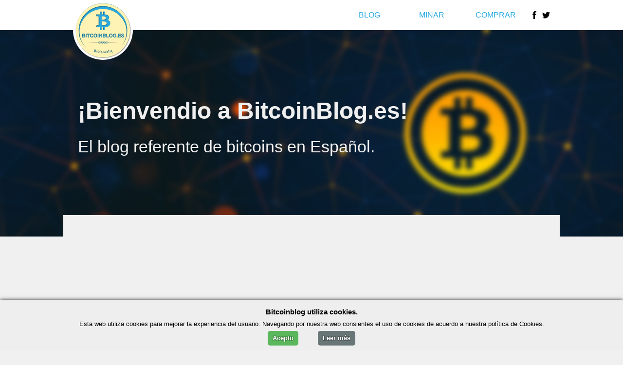

--- FILE ---
content_type: text/html; charset=UTF-8
request_url: https://bitcoinblog.es/
body_size: 8506
content:
<!DOCTYPE html>
<html class="html" lang="es-ES">
 <head>

  <script type="text/javascript">
   if(typeof Muse == "undefined") window.Muse = {}; window.Muse.assets = {"required":["jquery-1.8.3.min.js", "museutils.js", "webpro.js", "musewpslideshow.js", "jquery.museoverlay.js", "touchswipe.js", "jquery.musemenu.js", "jquery.watch.js", "jquery.musepolyfill.bgsize.js", "jquery.scrolleffects.js", "index.css"], "outOfDate":[]};
</script>
  
  <meta http-equiv="Content-type" content="text/html;charset=UTF-8"/>
  <meta name="description" content="Bienvenido a Bitcoinblog.es, una web dedicada al mundo de los bitcoins con artículos de gran interés y nuevos apartados cada día, ¡Descúbrelo ahora!"/>
  <meta name="keywords" content="bitcoin, bitcoin gratis, bitcoinblog, satoshi, minar bitcoins, comprar bitcoins"/>
  <meta property="og:image" content="https://bitcoinblog.es/images/logo1.png" />
  <meta property="og:title" content="BitcoinBlog.es - Tu blog de Bitcoins en español" />
  <meta name="generator" content="2014.3.0.295"/>
  <link rel="shortcut icon" href="images/bitcoinblog.es-favicon.ico?4027690758"/>
  <title>BitcoinBlog.es | Tu blog de Bitcoins en Español</title>
  <!-- CSS -->
  <link rel="stylesheet" type="text/css" href="css/site_global.css?422415861"/>
  <link rel="stylesheet" type="text/css" href="css/master_a-master.css?331297392"/>
  <link rel="stylesheet" type="text/css" href="css/index.css?522569758" id="pagesheet"/>
  <!--[if lt IE 9]>
  <link rel="stylesheet" type="text/css" href="css/iefonts_index.css?4127799541"/>
  <![endif]-->
  <!-- Other scripts -->
  <script type="text/javascript">
   document.documentElement.className += ' js';
var __adobewebfontsappname__ = "muse";
</script>
  <!-- JS includes -->
  <!--[if lt IE 9]>
  <script src="scripts/html5shiv.js?4241844378" type="text/javascript"></script>
  <![endif]-->
    <!--custom head HTML-->
  <!--Start Cookie Script-->
  <script type="text/javascript" charset="UTF-8" src="scripts/cookieScript.js"></script>
  <!--End Cookie Script-->
  <script>
  (function(i,s,o,g,r,a,m){i['GoogleAnalyticsObject']=r;i[r]=i[r]||function(){
  (i[r].q=i[r].q||[]).push(arguments)},i[r].l=1*new Date();a=s.createElement(o),
  m=s.getElementsByTagName(o)[0];a.async=1;a.src=g;m.parentNode.insertBefore(a,m)
  })(window,document,'script','//www.google-analytics.com/analytics.js','ga');

  ga('create', 'UA-61357500-1', 'auto');
  ga('send', 'pageview');

</script>

<script src='https://www.google.com/recaptcha/api.js'></script>

<div id="fb-root"></div>
<script>(function(d, s, id) {
  var js, fjs = d.getElementsByTagName(s)[0];
  if (d.getElementById(id)) return;
  js = d.createElement(s); js.id = id;
  js.src = "//connect.facebook.net/es_LA/sdk.js#xfbml=1&version=v2.3";
  fjs.parentNode.insertBefore(js, fjs);
}(document, 'script', 'facebook-jssdk'));</script>
  <!--HTML Widget code-->
  
<style>
* {
       transition:all 0.7s ease;
	-webkit-transition: all 0.7s ease;
}

.clip_frame, .Container, .verticalspacer, #preloader, img {
  transition:none !important;
  -webkit-transition:none !important;
}
</style>

 </head>
 <body>

  <div class="clearfix" id="page"><!-- column -->
   <div class="position_content" id="page_position_content">
    <div class="clearfix colelem" id="pslideshowu629"><!-- group -->
     <div class="SlideShowWidget clearfix grpelem" id="slideshowu629"><!-- none box -->
      <div class="popup_anchor" id="u633popup">
       <div class="SlideShowContentPanel clearfix" id="u633"><!-- stack box -->
        <div class="SSSlide clip_frame grpelem" id="u1766"><!-- image -->
         <img class="ImageInclude" id="u1766_img" data-src="images/bitcoinbloges-wallpaper.jpg" src="images/blank.gif" alt="" data-width="1225" data-height="428"/>
        </div>
       </div>
      </div>
      <div class="popup_anchor" id="u630popup">
       <div class="SlideShowCaptionPanel clearfix" id="u630"><!-- stack box -->
        <div class="SSSlideCaption clearfix grpelem" id="u1772-6"><!-- content -->
         <p id="u1772-2">¡Bienvendio a BitcoinBlog.es!</p>
         <p id="u1772-4">El blog referente de bitcoins en Español.</p>
        </div>
       </div>
      </div>
     </div>
     <div class="browser_width grpelem" id="u650-bw">
      <div id="u650"><!-- group -->
       <div class="clearfix" id="u650_align_to_page">
        <div class="rounded-corners clearfix grpelem" id="u653"><!-- group -->
         <div class="rounded-corners grpelem" id="u1101"><!-- simple frame --></div>
        </div>
        <nav class="MenuBar clearfix grpelem" id="menuu654"><!-- horizontal box -->
         <!-- <div class="MenuItemContainer clearfix grpelem" id="u1690">
          <a class="nonblock nontext MenuItem MenuItemWithSubMenu clearfix colelem" id="u1693" href="https://bitcoinblog.es/blog/"><div class="MenuItemLabel NoWrap clearfix grpelem" id="u1695-4"><p>BLOG</p></div></a>
         </div> -->
         <div class="MenuItemContainer clearfix grpelem" id="u669"><!-- vertical box -->
          <a class="nonblock nontext MenuItem MenuItemWithSubMenu clearfix colelem" id="u670" href="blog"><!-- horizontal box --><div class="MenuItemLabel NoWrap clearfix grpelem" id="u673-4"><!-- content --><p>BLOG</p></div></a>
         </div>
         <div class="MenuItemContainer clearfix grpelem" id="u683"><!-- vertical box -->
          <a class="nonblock nontext MenuItem MenuItemWithSubMenu clearfix colelem" id="u686" href="minar-bitcoins.html"><!-- horizontal box --><div class="MenuItemLabel NoWrap clearfix grpelem" id="u687-4"><!-- content --><p>MINAR</p></div></a>
         </div>
         <div class="MenuItemContainer clearfix grpelem" id="u690"><!-- vertical box -->
          <a class="nonblock nontext MenuItem MenuItemWithSubMenu clearfix colelem" id="u691" href="comprar-bitcoins.html"><!-- horizontal box --><div class="MenuItemLabel NoWrap clearfix grpelem" id="u694-4"><!-- content --><p>COMPRAR</p></div></a>
         </div>
        </nav>
        <a class="nonblock nontext clip_frame grpelem" id="u1172" target="_blank" href="https://www.facebook.com/ElBitcoinBlog"><!-- image --><img class="block" id="u1172_img" src="images/facebook.png" alt="" title="Ir a nuestra cuenta de Facebook" width="16" height="16"/></a>
        <a class="nonblock nontext clip_frame grpelem" id="u1178" target="_blank" href="https://twitter.com/ElBitcoinBlog"><!-- image --><img class="block" id="u1178_img" src="images/twitter_3.png" alt="" title="Ir a nuestra cuenta de Twitter" width="16" height="16"/></a>
       </div>
      </div>
     </div>
     <a class="nonblock nontext MuseLinkActive clip_frame grpelem" id="u711" href="./"><!-- image --><img class="block" id="u711_img" src="images/logo1.png" alt="" width="233" height="145"/></a>
    </div>
    <div class="colelem" id="u718"><!-- custom html --></div>
    <div class="clearfix colelem" id="u651"><!-- group -->
     <div class="clearfix grpelem" id="u652-4"><!-- content -->
      <p>BIENVENIDO A NUESTRO PORTAL WEB DEDICADO AL MUNDO BITCOIN</p>
     </div>
    </div>
    <div class="clearfix colelem" id="pbuttonu594"><!-- group -->
    
     <a class="nonblock nontext Button clearfix grpelem" id="buttonu594" href="minar-bitcoins.html"><!-- container box --><div class="museBGSize clearfix colelem" id="u597"><!-- group --><div class="rounded-corners clearfix grpelem" id="u599-4"><!-- content --><p>Category</p></div></div><div class="clearfix colelem" id="u596"><!-- column --><div class="position_content" id="u596_position_content"><div class="clearfix colelem" id="u595-4"><!-- content --><p>23 June 2015</p></div><div class="clearfix colelem" id="u600-4"><!-- content --><p>¡CONSIGUE TUS PRIMEROS BITCOINS!</p></div><div class="clearfix colelem" id="u601-4"><!-- content --><p>En Bitcoinblog.es hemos incorporado un nuevo servicio que de un modo muy sencillo e intuitivo nuestros usuarios podrán empezar a ganar de forma totalmente gratuita sus primeros Bitcoins. Esta aplicación permite generar y guardar Bitcoins para posteriormente realizar un pago a cada monedero de cada usuario, Haciendo click en el siguiente enlace podrás acceder a nuestro Faucet y empezar a ganar Bitcoins</p></div><div class="clearfix colelem" id="u598-4"><!-- content --><p>LEER MÁS</p></div></div></div></a>
     <a class="nonblock nontext Button clearfix grpelem" id="buttonu808" href="comprar-bitcoins.html"><!-- container box --><div class="museBGSize clearfix colelem" id="u815"><!-- group --><div class="rounded-corners clearfix grpelem" id="u812-4"><!-- content --><p>Category</p></div></div><div class="clearfix colelem" id="u814"><!-- column --><div class="position_content" id="u814_position_content"><div class="clearfix colelem" id="u813-4"><!-- content --><p>23 June 2015</p></div><div class="clearfix colelem" id="u810-4"><!-- content --><p>¿CóMO COMPRAR BITCOINS?</p></div><div class="clearfix colelem" id="u809-4"><!-- content --><p>Seguramente muchos de vosotros tenéis pensado invertir en Bitcoins a gran escala. Para ello es obvio que no basta con minar. Necesitáis comprar bitcoins cuando están baratos para poder venderlos luego más caros. Es posible que muchos de vosotros no sepáis como comprar, o tengas miedo de hacerlo por primera vez. Por este motivo creemos conveniente citar algunos de los portales que ofrecen compra/venta de bitcoins...</p></div><div class="clearfix colelem" id="u811-4"><!-- content --><p>LEER MÁS</p></div></div></div></a>
    </div>
    
    <div class="colelem" id="u1571">
        <!-- Banner -->
            <script async src="//pagead2.googlesyndication.com/pagead/js/adsbygoogle.js"></script>
            <!-- Horizontal LP bitcoinblog.es -->
            <ins class="adsbygoogle"
                 style="display:inline-block;width:970px;height:90px"
                 data-ad-client="ca-pub-5904896195900949"
                 data-ad-slot="6576560112"></ins>
            <script>
            (adsbygoogle = window.adsbygoogle || []).push({});
            </script>
        <!-- Fin banner -->
    </div>
    
    
    <div class="clearfix colelem" id="pbuttonu537"><!-- group -->
    
    <style type="text/css">
      .category a {
        font-size: 12px;
        text-decoration: none;
        color: white;
      }
    </style>
    
                
          <div class="Button clearfix grpelem" id="buttonu537"><!-- container box -->
            <div class="position_content" id="buttonu537_position_content">
              <div class="museBGSize clearfix colelem" id="u540"><!-- group -->
                <img width="225" height="113" src="https://bitcoinblog.es/blog/wp-content/uploads/2018/03/flip_me__helperbit.jpg" class="attachment-225x175 size-225x175 wp-post-image" alt="" decoding="async" loading="lazy" srcset="https://bitcoinblog.es/blog/wp-content/uploads/2018/03/flip_me__helperbit.jpg 960w, https://bitcoinblog.es/blog/wp-content/uploads/2018/03/flip_me__helperbit-300x150.jpg 300w, https://bitcoinblog.es/blog/wp-content/uploads/2018/03/flip_me__helperbit-620x315.jpg 620w" sizes="auto, (max-width: 225px) 100vw, 225px" />                <div class="rounded-corners clearfix grpelem" id="u544-4"><!-- content -->
                  <p class="category"><a href="https://bitcoinblog.es/blog/?cat=16" rel="category">Empresa</a>, <a href="https://bitcoinblog.es/blog/?cat=1" rel="category">General</a>, <a href="https://bitcoinblog.es/blog/?cat=9" rel="category">Moneda</a></p>
                </div>
              </div>
              <div class="clearfix colelem" id="u539"><!-- column -->
                <div class="position_content" id="u539_position_content">
                  <div class="clearfix colelem" id="u542-4"><!-- content -->
                    <p>
                      marzo 23, 2018                    </p>
                  </div>
                  <a class="nonblock nontext clearfix colelem" id="u543-4" href="https://bitcoinblog.es/blog/?p=728"><!-- content -->
                    <p>Para un futuro en el que donar no cueste nada</p>
                  </a>
                  <div class="clearfix colelem" id="u541-4"><!-- content -->
                    <p><p>Flyp.me y Helperbit para compartir el valor de todo el crypto que no es bitcoin. La tecnología blockchain está revolucionando todos los sectores de la industria moderna. Entonces tenemos la oportunidad de explotar esta tecnología y conducirla con el propósito de cuidar a nuestros semejantes y a nuestra madre tierra. Pero, para que el poder [&hellip;]</p>
</p>
                  </div>
                  <a href="https://bitcoinblog.es/blog/?p=728">
                    <div class="clearfix colelem" id="u538-4"><!-- content -->
                      <p style="font-size: 14pt;">Sigue leyendo</p>
                    </div>
                  </a>
                </div>
              </div>
            </div>
          </div>
      
                
          <div class="Button clearfix grpelem" id="buttonu553"><!-- container box -->
            <div class="position_content" id="buttonu553_position_content">
              <div class="museBGSize clearfix colelem" id="u555"><!-- group -->
                <img width="225" height="119" src="https://bitcoinblog.es/blog/wp-content/uploads/2018/03/global_blockchain_forum_Bay_area.jpg" class="attachment-225x175 size-225x175 wp-post-image" alt="" decoding="async" loading="lazy" srcset="https://bitcoinblog.es/blog/wp-content/uploads/2018/03/global_blockchain_forum_Bay_area.jpg 1152w, https://bitcoinblog.es/blog/wp-content/uploads/2018/03/global_blockchain_forum_Bay_area-300x158.jpg 300w, https://bitcoinblog.es/blog/wp-content/uploads/2018/03/global_blockchain_forum_Bay_area-1024x540.jpg 1024w" sizes="auto, (max-width: 225px) 100vw, 225px" />                <div class="rounded-corners clearfix grpelem" id="u556-4"><!-- content -->
                  <p class="category"><a href="https://bitcoinblog.es/blog/?cat=16" rel="category">Empresa</a>, <a href="https://bitcoinblog.es/blog/?cat=9" rel="category">Moneda</a>, <a href="https://bitcoinblog.es/blog/?cat=69" rel="category">Tecnología</a></p>
                </div>
              </div>
              <div class="clearfix colelem" id="u558"><!-- column -->
                <div class="position_content" id="u558_position_content">
                  <div class="clearfix colelem" id="u557-4"><!-- content -->
                    <p>
                      marzo 17, 2018                    </p>
                  </div>
                  <a class="nonblock nontext clearfix colelem" id="u543-4" href="https://bitcoinblog.es/blog/?p=714"><!-- content -->
                    <p>The biggest Silicon Valley crypto event</p>
                  </a>
                  <div class="clearfix colelem" id="u560-4"><!-- content -->
                    <p><p>&nbsp; We are partners in the Global Blockchain Forum conference at the Santa Clara Convention Center on April 2-3. The event will bring together the world and enterprise and blockchain with speakers including Tim Draper (world-famous venture capitalist &amp; billionaire), Michael Arrington (founder of TechCrunch and XRP Capital) and 40+ other top thought leaders. You [&hellip;]</p>
</p>
                  </div>
                  <a href="https://bitcoinblog.es/blog/?p=714">
                    <div class="clearfix colelem" id="u554-4"><!-- content -->
                      <p style="font-size: 14pt;">Sigue leyendo</p>
                    </div>
                  </a>
                </div>
              </div>
            </div>
          </div>
      
                
          <div class="Button clearfix grpelem" id="buttonu529"><!-- container box -->
            <div class="position_content" id="buttonu529_position_content">
              <div class="museBGSize clearfix colelem" id="u531"><!-- group -->
                <img width="225" height="118" src="https://bitcoinblog.es/blog/wp-content/uploads/2018/03/Lescovex.png" class="attachment-225x175 size-225x175 wp-post-image" alt="" decoding="async" loading="lazy" srcset="https://bitcoinblog.es/blog/wp-content/uploads/2018/03/Lescovex.png 941w, https://bitcoinblog.es/blog/wp-content/uploads/2018/03/Lescovex-300x157.png 300w" sizes="auto, (max-width: 225px) 100vw, 225px" />                <div class="rounded-corners clearfix grpelem" id="u534-4"><!-- content -->
                  <p class="category"><a href="https://bitcoinblog.es/blog/?cat=16" rel="category">Empresa</a>, <a href="https://bitcoinblog.es/blog/?cat=69" rel="category">Tecnología</a></p>
                </div>
              </div>
              <div class="clearfix colelem" id="u536"><!-- column -->
                <div class="position_content" id="u536_position_content">
                  <div class="clearfix colelem" id="u530-4"><!-- content -->
                    <p>
                      marzo 1, 2018                    </p>
                  </div>
                  <a class="nonblock nontext clearfix colelem" id="u543-4" href="https://bitcoinblog.es/blog/?p=710"><!-- content -->
                    <p>Lescovex anuncia el lanzamiento de la plataforma de Intercambio y creación de bienes digitales</p>
                  </a>
                  <div class="clearfix colelem" id="u532-4"><!-- content -->
                    <p><p>  Lescovex es una plataforma para el intercambio y creación de bienes digitales de última generación. Una herramienta que, a través de la tecnología de los smart contracts de Ethereum, simplifica el proceso de tokenizar cualquier bien o activo. Al mismo tiempo la plataforma ofrece un mercado online donde intercambiar estos bienes digitales ya sean, [&hellip;]</p>
</p>
                  </div>
                  <a href="https://bitcoinblog.es/blog/?p=710">
                    <div class="clearfix colelem" id="u535-4"><!-- content -->
                      <p style="font-size: 14pt;">Sigue leyendo</p>
                    </div>
                  </a>
                </div>
              </div>
            </div>
          </div>
      
                
          <div class="Button clearfix grpelem" id="buttonu545"><!-- container box -->
            <div class="position_content" id="buttonu545_position_content">
              <div class="museBGSize clearfix colelem" id="u551"><!-- group -->
                <img width="225" height="106" src="https://bitcoinblog.es/blog/wp-content/uploads/2017/07/MtGox.png" class="attachment-225x175 size-225x175 wp-post-image" alt="" decoding="async" loading="lazy" srcset="https://bitcoinblog.es/blog/wp-content/uploads/2017/07/MtGox.png 565w, https://bitcoinblog.es/blog/wp-content/uploads/2017/07/MtGox-300x141.png 300w" sizes="auto, (max-width: 225px) 100vw, 225px" />                <div class="rounded-corners clearfix grpelem" id="u552-4"><!-- content -->
                  <p class="category"><a href="https://bitcoinblog.es/blog/?cat=16" rel="category">Empresa</a></p>
                </div>
              </div>
              <div class="clearfix colelem" id="u550"><!-- column -->
                <div class="position_content" id="u550_position_content">
                  <div class="clearfix colelem" id="u547-4"><!-- content -->
                    <p>
                      julio 12, 2017                    </p>
                  </div>
                  <a class="nonblock nontext clearfix colelem" id="u543-4" href="https://bitcoinblog.es/blog/?p=703"><!-- content -->
                    <p>Inicio del juicio contra Mark Karpeles, director de MT.Gox</p>
                  </a>
                  <div class="clearfix colelem" id="u548-4"><!-- content -->
                    <p><p>Hace unos años, concretamente en 2015, publicamos una noticia haciendo referencia a la detención del que fuese director de MT.Gox, Mark Karpeles. El pasado día 11 de Julio de 2017 se inició en el tribunal de Tokio, su juicio. No fue hasta 2014 cuando la compañía dirigida por Mark Karpeles entró en quiebra debido al presunto [&hellip;]</p>
</p>
                  </div>
                  <a href="https://bitcoinblog.es/blog/?p=703">
                    <div class="clearfix colelem" id="u549-4"><!-- content -->
                      <p style="font-size: 14pt;">Sigue leyendo</p>
                    </div>
                  </a>
                </div>
              </div>
            </div>
          </div>
      
            
    </div>
    <div class="browser_width colelem" id="u386-bw">
     <div class="museBGSize" id="u386"><!-- group -->
      <div class="clearfix" id="u386_align_to_page">
       <div class="clearfix grpelem" id="u411-4"><!-- content -->
        <p>NO TE QUEDES ATRÁS Y SÍGUENOS EN NUESTRAS REDES SOCIALES</p>
       </div>
      </div>
     </div>
    </div>
    <div class="browser_width colelem" id="u505-bw">
     <div id="u505"><!-- column -->
      <div class="clearfix" id="u505_align_to_page">
      
       <div class="colelem" id="u1572">
        <!-- Banner -->
            <script async src="//pagead2.googlesyndication.com/pagead/js/adsbygoogle.js"></script>
            <!-- Horizontal LP bitcoinblog.es -->
            <ins class="adsbygoogle"
                 style="display:inline-block;width:970px;height:90px"
                 data-ad-client="ca-pub-5904896195900949"
                 data-ad-slot="6576560112"></ins>
            <script>
            (adsbygoogle = window.adsbygoogle || []).push({});
            </script>
        <!-- Fin banner -->
       </div>
       
       <div class="clearfix colelem" id="pu1113-4"><!-- group -->
        <div class="clearfix grpelem" id="u1113-4"><!-- content -->
         <p id="u1113-2">¡SÍGUENOS EN TWITTER!</p>
        </div>
        <div class="clearfix grpelem" id="u1114-4"><!-- content -->
         <p id="u1114-2">¡SÍGUENOS EN FACEBOOK!</p>
        </div>
       </div>
       <div class="clearfix colelem" id="pu1108"><!-- group -->
        <div class="grpelem" id="u1108"><!-- custom html -->
         <a class="twitter-timeline" href="https://twitter.com/ElBitcoinBlog" data-widget-id="616201826384408576">Tweets por el @ElBitcoinBlog.</a> <script>!function(d,s,id){var js,fjs=d.getElementsByTagName(s)[0],p=/^http:/.test(d.location)?'http':'https';if(!d.getElementById(id)){js=d.createElement(s);js.id=id;js.src=p+"://platform.twitter.com/widgets.js";fjs.parentNode.insertBefore(js,fjs);}}(document,"script","twitter-wjs");</script>
</div>
        <div class="grpelem" id="u1110"><!-- custom html -->
         <div class="fb-page" data-href="https://www.facebook.com/ElBitcoinBlog" data-width="476" data-height="380" data-small-header="true" data-adapt-container-width="true" data-hide-cover="true" data-show-facepile="false" data-show-posts="true"><div class="fb-xfbml-parse-ignore"><blockquote cite="https://www.facebook.com/ElBitcoinBlog"><a href="https://www.facebook.com/ElBitcoinBlog">El Bitcoin Blog</a></blockquote></div></div>

</div>
       </div>
      </div>
     </div>
    </div>
    <div class="verticalspacer"></div>
    <div class="browser_width colelem" id="u1558-bw">
     <div id="u1558"><!-- franja gris -->
        <center>
          <table>
            <tr>
              <td>
                <center><i>Please Donate To Bitcoin Address:</i></center>
                <center><i><b>178DLcQEdsTTBuyXAb9bVi7oVKSy9bQF2Z</b></i></center>
              </td>
              <td>&nbsp;&nbsp;</td>
              <td>
                <img height=94 src="images/qr_wallet.png">
              </td>
            </tr>
          </table>
        </center>
     </div>
   </div>
  </div>
  <!-- JS includes -->
  <script type="text/javascript">
   if (document.location.protocol != 'https:') document.write('\x3Cscript src="http://musecdn2.businesscatalyst.com/scripts/4.0/jquery-1.8.3.min.js" type="text/javascript">\x3C/script>');
</script>
  <script type="text/javascript">
   window.jQuery || document.write('\x3Cscript src="scripts/jquery-1.8.3.min.js" type="text/javascript">\x3C/script>');
</script>
  <script src="scripts/museutils.js?3793461109" type="text/javascript"></script>
  <script src="scripts/webpro.js?4263367560" type="text/javascript"></script>
  <script src="scripts/musewpslideshow.js?126372691" type="text/javascript"></script>
  <script src="scripts/jquery.museoverlay.js?3946374898" type="text/javascript"></script>
  <script src="scripts/touchswipe.js?3796284560" type="text/javascript"></script>
  <script src="scripts/jquery.musemenu.js?492415246" type="text/javascript"></script>
  <script src="scripts/jquery.watch.js?3766403489" type="text/javascript"></script>
  <script src="scripts/jquery.musepolyfill.bgsize.js?3843766759" type="text/javascript"></script>
  <script src="scripts/jquery.scrolleffects.js?172766474" type="text/javascript"></script>
  <!-- Other scripts -->
  <script type="text/javascript">
   $(document).ready(function() { try {
(function(){var a={},b=function(a){if(a.match(/^rgb/))return a=a.replace(/\s+/g,"").match(/([\d\,]+)/gi)[0].split(","),(parseInt(a[0])<<16)+(parseInt(a[1])<<8)+parseInt(a[2]);if(a.match(/^\#/))return parseInt(a.substr(1),16);return 0};(function(){$('link[type="text/css"]').each(function(){var b=($(this).attr("href")||"").match(/\/?css\/([\w\-]+\.css)\?(\d+)/);b&&b[1]&&b[2]&&(a[b[1]]=b[2])})})();(function(){$("body").append('<div class="version" style="display:none; width:1px; height:1px;"></div>');
for(var c=$(".version"),d=0;d<Muse.assets.required.length;){var f=Muse.assets.required[d],g=f.match(/([\w\-\.]+)\.(\w+)$/),k=g&&g[1]?g[1]:null,g=g&&g[2]?g[2]:null;switch(g.toLowerCase()){case "css":k=k.replace(/\W/gi,"_").replace(/^([^a-z])/gi,"_$1");c.addClass(k);var g=b(c.css("color")),h=b(c.css("background-color"));g!=0||h!=0?(Muse.assets.required.splice(d,1),"undefined"!=typeof a[f]&&(g!=a[f]>>>24||h!=(a[f]&16777215))&&Muse.assets.outOfDate.push(f)):d++;c.removeClass(k);break;case "js":k.match(/^jquery-[\d\.]+/gi)&&
typeof $!="undefined"?Muse.assets.required.splice(d,1):d++;break;default:throw Error("Unsupported file type: "+g);}}c.remove();if(Muse.assets.outOfDate.length||Muse.assets.required.length)c="Puede que determinados archivos falten en el servidor o sean incorrectos. Limpie la cache del navegador e inténtelo de nuevo. Si el problema persiste, póngase en contacto con el administrador del sitio web.",(d=location&&location.search&&location.search.match&&location.search.match(/muse_debug/gi))&&Muse.assets.outOfDate.length&&(c+="\nOut of date: "+Muse.assets.outOfDate.join(",")),d&&Muse.assets.required.length&&(c+="\nMissing: "+Muse.assets.required.join(",")),alert(c)})()})();
/* body */
Muse.Utils.transformMarkupToFixBrowserProblemsPreInit();/* body */
Muse.Utils.prepHyperlinks(true);/* body */
Muse.Utils.initWidget('#slideshowu629', function(elem) { $(elem).data('widget', new WebPro.Widget.ContentSlideShow(elem, {heroFitting:'fillFrameProportionally',autoPlay:true,displayInterval:3500,slideLinkStopsSlideShow:false,transitionStyle:'fading',lightboxEnabled_runtime:false,shuffle:false,transitionDuration:500,enableSwipe:true,elastic:'fullWidth',resumeAutoplay:true,resumeAutoplayInterval:3000,playOnce:false})); });/* #slideshowu629 */
Muse.Utils.initWidget('.MenuBar', function(elem) { return $(elem).museMenu(); });/* unifiedNavBar */
Muse.Utils.resizeHeight()/* resize height */
$('#u386').registerBackgroundPositionScrollEffect([{"in":[-Infinity,1361.5],"speed":[0,0]},{"in":[1361.5,Infinity],"speed":[0,0]}]);/* scroll effect */
Muse.Utils.fullPage('#page');/* 100% height page */
Muse.Utils.showWidgetsWhenReady();/* body */
Muse.Utils.transformMarkupToFixBrowserProblems();/* body */
} catch(e) { if (e && 'function' == typeof e.notify) e.notify(); else Muse.Assert.fail('Error calling selector function:' + e); }});
</script>
   </body>
</html>


--- FILE ---
content_type: text/html; charset=utf-8
request_url: https://www.google.com/recaptcha/api2/aframe
body_size: -94
content:
<!DOCTYPE HTML><html><head><meta http-equiv="content-type" content="text/html; charset=UTF-8"></head><body><script nonce="Erqr-dmmXeTKX6ZhEZ8MBQ">/** Anti-fraud and anti-abuse applications only. See google.com/recaptcha */ try{var clients={'sodar':'https://pagead2.googlesyndication.com/pagead/sodar?'};window.addEventListener("message",function(a){try{if(a.source===window.parent){var b=JSON.parse(a.data);var c=clients[b['id']];if(c){var d=document.createElement('img');d.src=c+b['params']+'&rc='+(localStorage.getItem("rc::a")?sessionStorage.getItem("rc::b"):"");window.document.body.appendChild(d);sessionStorage.setItem("rc::e",parseInt(sessionStorage.getItem("rc::e")||0)+1);localStorage.setItem("rc::h",'1769402732299');}}}catch(b){}});window.parent.postMessage("_grecaptcha_ready", "*");}catch(b){}</script></body></html>

--- FILE ---
content_type: text/css
request_url: https://bitcoinblog.es/css/site_global.css?422415861
body_size: 9224
content:
html
{
	min-height: 100%;
	min-width: 100%;
	-ms-text-size-adjust: none;
}

body,div,dl,dt,dd,ul,ol,li,nav,h1,h2,h3,h4,h5,h6,pre,code,form,fieldset,legend,input,button,textarea,p,blockquote,th,td,a
{
	margin: 0;
	padding: 0;
	border-width: 0;
	-webkit-transform-origin: left top;
	-ms-transform-origin: left top;
	-o-transform-origin: left top;
	transform-origin: left top;
}

table
{
	border-collapse: collapse;
	border-spacing: 0;
}

fieldset,img
{
	border: 0;
	-webkit-transform-origin: left top;
	-ms-transform-origin: left top;
	-o-transform-origin: left top;
	transform-origin: left top;
}

address,caption,cite,code,dfn,em,strong,th,var,optgroup
{
	font-style: inherit;
	font-weight: inherit;
}

del,ins
{
	text-decoration: none;
}

li
{
	list-style: none;
}

caption,th
{
	text-align: left;
}

h1,h2,h3,h4,h5,h6
{
	font-size: 100%;
	font-weight: inherit;
}

input,button,textarea,select,optgroup,option
{
	font-family: inherit;
	font-size: inherit;
	font-style: inherit;
	font-weight: inherit;
}

body
{
	font-family: Arial, Helvetica Neue, Helvetica, sans-serif;
	text-align: left;
	font-size: 14px;
	line-height: 17px;
	word-wrap: break-word;
	text-rendering: optimizeLegibility;/* kerning, primarily */
}

@media screen and (-webkit-min-device-pixel-ratio:0)
{
	body { text-rendering:auto; }
}

a:link
{
	color: #0000FF;
	text-decoration: underline;
}

a:visited
{
	color: #800080;
	text-decoration: underline;
}

a:hover
{
	color: #0000FF;
	text-decoration: underline;
}

a:active
{
	color: #EE0000;
	text-decoration: underline;
}

a.nontext /* used to override default properties of 'a' tag */
{
	color: black;
	text-decoration: none;
	font-style: normal;
	font-weight: normal;
}

.normal_text
{
	color: #000000;
	direction: ltr;
	font-family: Arial, Helvetica Neue, Helvetica, sans-serif;
	font-size: 14px;
	font-style: normal;
	font-weight: normal;
	letter-spacing: 0px;
	line-height: 17px;
	text-align: left;
	text-decoration: none;
	text-indent: 0px;
	text-transform: none;
	vertical-align: 0px;
	padding: 0px;
}

.list0 li:before
{
	position: absolute;
	right: 100%;
	letter-spacing: 0px;
	text-decoration: none;
	font-weight: normal;
	font-style: normal;
}

.rtl-list li:before
{
	right: auto;
	left: 100%;
}

.nls-None > li:before,.nls-None .list3 > li:before,.nls-None .list6 > li:before
{
	margin-right: 6px;
	content: '•';
}

.nls-None .list1 > li:before,.nls-None .list4 > li:before,.nls-None .list7 > li:before
{
	margin-right: 6px;
	content: '○';
}

.nls-None,.nls-None .list1,.nls-None .list2,.nls-None .list3,.nls-None .list4,.nls-None .list5,.nls-None .list6,.nls-None .list7,.nls-None .list8
{
	padding-left: 34px;
}

.nls-None.rtl-list,.nls-None .list1.rtl-list,.nls-None .list2.rtl-list,.nls-None .list3.rtl-list,.nls-None .list4.rtl-list,.nls-None .list5.rtl-list,.nls-None .list6.rtl-list,.nls-None .list7.rtl-list,.nls-None .list8.rtl-list
{
	padding-left: 0px;
	padding-right: 34px;
}

.nls-None .list2 > li:before,.nls-None .list5 > li:before,.nls-None .list8 > li:before
{
	margin-right: 6px;
	content: '-';
}

.nls-None.rtl-list > li:before,.nls-None .list1.rtl-list > li:before,.nls-None .list2.rtl-list > li:before,.nls-None .list3.rtl-list > li:before,.nls-None .list4.rtl-list > li:before,.nls-None .list5.rtl-list > li:before,.nls-None .list6.rtl-list > li:before,.nls-None .list7.rtl-list > li:before,.nls-None .list8.rtl-list > li:before
{
	margin-right: 0px;
	margin-left: 6px;
}

.TabbedPanelsTab
{
	white-space: nowrap;
}

.MenuBar  .MenuBarView,.MenuBar  .SubMenuView /* Resets for ul and li in menus */
{
	display: block;
	list-style: none;
}

.MenuBar .SubMenu
{
	display: none;
	position: absolute;
}

.NoWrap
{
	white-space: nowrap;
	word-wrap: normal;
}

.rootelem /* the root of the artwork tree */
{
	margin-left: auto;
	margin-right: auto;
}

.colelem /* a child element of a column */
{
	display: inline;
	float: left;
	clear: both;
}

.colelem100 /* a child element of a column that is 100% width */
{
	clear: both;
}

.grpelem /* a child element of a group */
{
	display: inline;
	float: left;
}

.clearfix:after /* force a container to fit around floated items */
{
	content: "\0020";
	visibility: hidden;
	display: block;
	height: 0;
	clear: both;
}

*:first-child+html .clearfix /* IE7 */
{
	zoom: 1;
}

.clip_frame /* used to clip the contents as in the case of an image frame */
{
	overflow: hidden;
}

.inclusion_context /* context for positioning a group of elements that share the same height */
{
	display: table;
	table-layout: fixed;
	width: 0.01px;
}

.inclelem /* element of an inclusion context */
{
	display: table-cell;
	vertical-align: top;
}

.f3s_mid /* 3-slice frame, middle slice */
{
	background-repeat: repeat;
}

.f3s_top,.f3s_bot /* 3-slice frame, top slice */
{
	background-repeat: no-repeat;
}

.f9s_top_left,.f9s_bot_left /* 9-slice frame, left corner slice */
{
	background-repeat: no-repeat;
	background-position: left;
}

.f9s_top_right,.f9s_bot_right /* 9-slice frame, right corner slice */
{
	background-repeat: no-repeat;
	background-position: right;
}

.f9s_top_mid,.f9s_bot_mid /* 9-slice frame, top/bottom horizontal slice */
{
	background-repeat: repeat-x;
	background-position: 0px 0px;
}

.f9s_mid_left /* 9-slice frame, left vertical slice */
{
	background-repeat: repeat-y;
	background-position: left;
}

.f9s_mid_right /* 9-slice frame, right vertical slice */
{
	background-repeat: repeat-y;
	background-position: right;
}

.f9s_center /* 9-slice frame, center slice */
{
	background-repeat: repeat;
	background-position: 0px 0px;
}

.popup_anchor /* anchors an abspos popup */
{
	position: relative;
	width: 0px;
	height: 0px;
}

.popup_element
{
	z-index: 100000;
}

.svg
{
	display: block;
	vertical-align: top;
}

span.wrap /* used to force wrap after floated array when nested inside a paragraph */
{
	content: '';
	clear: left;
	display: block;
}

span.actAsInlineDiv /* used to simulate a DIV with inline display when already nested inside a paragraph */
{
	display: inline-block;
}

.position_content,.excludeFromNormalFlow /* used when child content is larger than parent */
{
	float: left;
}

.preload_images /* used to preload images used in non-default states */
{
	position: absolute;
	overflow: hidden;
	left: -9999px;
	top: -9999px;
	height: 1px;
	width: 1px;
}

preload /* used to specifiy the dimension of preload item */
{
	height: 1px;
	width: 1px;
}

.animateStates
{
	-webkit-transition: 0.3s ease-in-out;
	-moz-transition: 0.3s ease-in-out;
	-o-transition: 0.3s ease-in-out;
	transition: 0.3s ease-in-out;
}

input:focus,textarea:focus /* remove default focussed input styling */
{
	outline: none;
}

textarea
{
	resize: none;
	overflow: auto;
}

.fld-prompt /* form placeholders cursor behavior */
{
	pointer-events: none;
}

.wrapped-input /* form inputs & placeholders let div styling show thru */
{
	position: absolute;
	top: 0;
	left: 0;
	background: transparent;
	border: none;
}

.submit-btn /* form submit buttons on top of sibling elements */
{
	z-index: 50000;
	cursor: pointer;
}

.anchor_item /* used to specify anchor properties */
{
	width: 22px;
	height: 18px;
}

.MenuBar .SubMenuVisible,.MenuBarVertical .SubMenuVisible,.MenuBar .SubMenu .SubMenuVisible,.popup_element.Active,span.actAsPara,.actAsDiv,a.nonblock.nontext,img.block
{
	display: block;
}

.ose_ei
{
	visibility: hidden;
	z-index: 0;
}

.widget_invisible,.js .invi,.js .mse_pre_init,.js .an_invi /* used to hide the widget before loaded */
{
	visibility: hidden;
}

.no_vert_scroll
{
	overflow-y: hidden;
}

.always_vert_scroll
{
	overflow-y: scroll;
}

.always_horz_scroll
{
	overflow-x: scroll;
}

.popup_element.Inactive,.js .disn,.hidden
{
	display: none;
}

.fullscreen
{
	overflow: hidden;
	left: 0px;
	top: 0px;
	position: fixed;
	height: 100%;
	width: 100%;
	-moz-box-sizing: border-box;
	-webkit-box-sizing: border-box;
	-ms-box-sizing: border-box;
	box-sizing: border-box;
}

.fullwidth
{
	position: absolute;
}

.borderbox
{
	-moz-box-sizing: border-box;
	-webkit-box-sizing: border-box;
	-ms-box-sizing: border-box;
	box-sizing: border-box;
}

.scroll_wrapper
{
	position: absolute;
	overflow: auto;
	left: 0px;
	right: 0px;
	top: 0px;
	bottom: 0px;
	padding-top: 0px;
	padding-bottom: 0px;
	margin-top: 0px;
	margin-bottom: 0px;
}

.browser_width > *
{
	position: absolute;
	left: 0px;
	right: 0px;
}

.list0 li,.MenuBar .MenuItemContainer,.SlideShowContentPanel .fullscreen img
{
	position: relative;
}

.accordion_wrapper
{
	display: inline;
	float: left;
	width: 0px;
}

.fld-checkbox input[type=checkbox] /* Hide native checkbox */
{
	position: absolute;
	overflow: hidden;
	clip: rect(0px, 0px, 0px, 0px);
	height: 1px;
	width: 1px;
	margin: -1px;
	padding: 0;
	border: 0;
}

.fld-checkbox input[type=checkbox] + label
{
	display: inline-block;
	background-repeat: no-repeat;
	cursor: pointer;
	float: left;
	width: 100%;
	height: 100%;
}

.pointer_cursor,.fld-recaptcha-mode,.fld-recaptcha-refresh,.fld-recaptcha-help
{
	cursor: pointer;
}

p,h1,h2,h3,h4,h5,h6,ol,ul,span.actAsPara /* disable Android font boosting */
{
	max-height: 1000000px;
}

.superscript
{
	vertical-align: super;
	font-size: 66%;
	line-height: 0;
}

.subscript
{
	vertical-align: sub;
	font-size: 66%;
	line-height: 0;
}



--- FILE ---
content_type: text/css
request_url: https://bitcoinblog.es/css/master_a-master.css?331297392
body_size: 160
content:
#u718,#u1569
{
	border-style: none;
	border-color: transparent;
	background-color: transparent;
	position: relative;
}

#u1558
{
	background-color: #F0F0F0;
}



--- FILE ---
content_type: text/css
request_url: https://bitcoinblog.es/css/index.css?522569758
body_size: 27406
content:
.version.index /* version checker */
{
	color: #00001F;
	background-color: #25C81E;
}

.html
{
	background-color: #F0F0F0;
}

#page
{
	z-index: 1;
	width: 1020px;
	min-height: 2286.9581358609794px;
	background-image: none;
	border-style: none;
	border-color: #000000;
	background-color: transparent;
	padding-bottom: 0px;
	margin-left: auto;
	margin-right: auto;
}

#page_position_content
{
	margin-top: -9px;
	margin-bottom: -32px;
	width: 0.01px;
}

#pslideshowu629
{
	width: 0.01px;
	margin-left: -100px;
}

#slideshowu629
{
	z-index: 151;
	width: 0.01px;
	height: 428px;
	position: relative;
	margin-right: -10000px;
	margin-top: 67px;
}

#u633
{
	position: absolute;
	width: 1220px;
	height: 428px;
	background-color: transparent;
}

#u633popup
{
	z-index: 152;
}

#u1766
{
	z-index: 153;
	width: 1220px;
	height: 428px;
	border-style: none;
	border-color: transparent;
	background-color: transparent;
	margin-right: -10000px;
	position: relative;
}

#u630
{
	position: absolute;
	width: 709px;
	background-color: transparent;
	top: 117px;
	left: 120px;
}

#u630popup
{
	z-index: 155;
}

#u1772-6
{
	z-index: 156;
	width: 689px;
	min-height: 191px;
	border-style: none;
	border-color: transparent;
	background-color: transparent;
	padding: 10px;
	text-align: left;
	color: #F0F0F0;
	margin-right: -10000px;
	position: relative;
}

#u1772-2
{
	font-size: 48px;
	line-height: 86px;
	font-family: ubuntu, sans-serif;
	font-weight: 700;
}

#u1772-4
{
	font-size: 34px;
	line-height: 61px;
	font-family: abel, sans-serif;
	font-weight: 400;
}

.SSSlideLoading /* slideshowFreeStyle */
{
	background: url("../images/loading.gif") no-repeat center center;
}

#u650
{
	z-index: 162;
	min-height: 62px;
	background-color: #FFFFFF;
}

#u653
{
	z-index: 163;
	width: 123px;
	background-color: #FFFFFF;
	border-radius: 200px;
	padding-bottom: 7px;
	margin-bottom: -61px;
	position: relative;
	margin-right: -10000px;
	left: 120px;
}

#u1101
{
	z-index: 194;
	width: 109px;
	height: 109px;
	background-color: #29ABE2;
	border-radius: 200px;
	position: relative;
	margin-right: -10000px;
	margin-top: 7px;
	left: 7px;
}

#menuu654
{
	z-index: 164;
	width: 493px;
	border-style: none;
	background-color: transparent;
	position: relative;
	margin-right: -10000px;
	margin-top: 15px;
	left: 567px;
}

#u1690
{
	width: 108px;
	min-height: 31px;
	border-style: none;
	background-color: transparent;
	position: relative;
	margin-right: -10000px;
}

#u1693
{
	width: 108px;
	border-style: none;
	background-color: transparent;
	padding-bottom: 12px;
	position: relative;
}

#u1693:hover
{
	width: 108px;
	min-height: 0px;
	margin: 0px;
}

#u1693.MuseMenuActive
{
	width: 108px;
	min-height: 0px;
	margin: 0px;
}

#u1695-4
{
	width: 43px;
	min-height: 19px;
	border-style: none;
	background-color: transparent;
	color: #29ABE2;
	line-height: 19px;
	font-size: 16px;
	font-family: coda, sans-serif;
	font-weight: 400;
	position: relative;
	margin-right: -10000px;
	top: 6px;
	left: 32px;
}

#u1693:hover #u1695-4
{
	padding-top: 0px;
	padding-bottom: 0px;
	min-height: 19px;
	width: 43px;
	margin: 0px -10000px 0px 0px;
}

#u1693.MuseMenuActive #u1695-4
{
	padding-top: 0px;
	padding-bottom: 0px;
	min-height: 19px;
	width: 43px;
	margin: 0px -10000px 0px 0px;
}

#u1693:hover #u1695-4 p
{
	color: #000000;
	visibility: inherit;
}

#u669
{
	width: 124px;
	min-height: 31px;
	border-style: none;
	background-color: transparent;
	position: relative;
	margin-right: -10000px;
	left: 108px;
}

#u670
{
	width: 124px;
	border-style: none;
	background-color: transparent;
	padding-bottom: 12px;
	position: relative;
}

#u670:hover
{
	width: 124px;
	min-height: 0px;
	margin: 0px;
}

#u673-4
{
	width: 59px;
	min-height: 19px;
	border-style: none;
	background-color: transparent;
	color: #29ABE2;
	line-height: 19px;
	font-size: 16px;
	font-family: coda, sans-serif;
	font-weight: 400;
	position: relative;
	margin-right: -10000px;
	top: 6px;
	left: 32px;
}

#u670:hover #u673-4
{
	background-color: transparent;
	padding-top: 0px;
	padding-bottom: 0px;
	min-height: 19px;
	width: 59px;
	margin: 0px -10000px 0px 0px;
}

#u670:active #u673-4
{
	background-color: transparent;
	padding-top: 0px;
	padding-bottom: 0px;
	min-height: 19px;
	width: 59px;
	margin: 0px -10000px 0px 0px;
}

#u670.MuseMenuActive #u673-4
{
	background-color: transparent;
	padding-top: 0px;
	padding-bottom: 0px;
	min-height: 19px;
	width: 59px;
	margin: 0px -10000px 0px 0px;
}

#u670:hover #u673-4 p
{
	color: #000000;
	visibility: inherit;
}

#u670:active #u673-4 p
{
	color: #000000;
	visibility: inherit;
}

#u683
{
	width: 116px;
	min-height: 31px;
	border-style: none;
	background-color: transparent;
	position: relative;
	margin-right: -10000px;
	left: 232px;
}

#u686
{
	width: 116px;
	border-style: none;
	background-color: transparent;
	padding-bottom: 12px;
	position: relative;
}

#u687-4
{
	width: 51px;
	min-height: 19px;
	border-style: none;
	background-color: transparent;
	color: #29ABE2;
	line-height: 19px;
	font-size: 16px;
	font-family: coda, sans-serif;
	font-weight: 400;
	position: relative;
	margin-right: -10000px;
	top: 6px;
	left: 32px;
}

#u686:hover #u687-4
{
	background-color: transparent;
	padding-top: 0px;
	padding-bottom: 0px;
	min-height: 19px;
	width: 51px;
	margin: 0px -10000px 0px 0px;
}

#u686:active #u687-4
{
	background-color: transparent;
	padding-top: 0px;
	padding-bottom: 0px;
	min-height: 19px;
	width: 51px;
	margin: 0px -10000px 0px 0px;
}

#u686.MuseMenuActive #u687-4
{
	background-color: transparent;
	padding-top: 0px;
	padding-bottom: 0px;
	min-height: 19px;
	width: 51px;
	margin: 0px -10000px 0px 0px;
}

#u686:hover #u687-4 p
{
	color: #000000;
	visibility: inherit;
}

#u686:active #u687-4 p
{
	color: #000000;
	visibility: inherit;
}

#u690
{
	width: 145px;
	min-height: 31px;
	border-style: none;
	background-color: transparent;
	position: relative;
	margin-right: -10000px;
	left: 348px;
}

#u691
{
	width: 145px;
	border-style: none;
	background-color: transparent;
	padding-bottom: 12px;
	position: relative;
}

#u694-4
{
	width: 80px;
	min-height: 19px;
	border-style: none;
	background-color: transparent;
	color: #29ABE2;
	line-height: 19px;
	font-size: 16px;
	font-family: coda, sans-serif;
	font-weight: 400;
	position: relative;
	margin-right: -10000px;
	top: 6px;
	left: 32px;
}

#u691:hover #u694-4
{
	background-color: transparent;
	padding-top: 0px;
	padding-bottom: 0px;
	min-height: 19px;
	width: 80px;
	margin: 0px -10000px 0px 0px;
}

#u691:active #u694-4
{
	background-color: transparent;
	padding-top: 0px;
	padding-bottom: 0px;
	min-height: 19px;
	width: 80px;
	margin: 0px -10000px 0px 0px;
}

#u691.MuseMenuActive #u694-4
{
	background-color: transparent;
	padding-top: 0px;
	padding-bottom: 0px;
	min-height: 19px;
	width: 80px;
	margin: 0px -10000px 0px 0px;
}

#u691:hover #u694-4 p
{
	color: #000000;
	visibility: inherit;
}

#u691:active #u694-4 p
{
	color: #000000;
	visibility: inherit;
}

.SSFirstButton,.SSPreviousButton,.SSNextButton,.SSLastButton,.SSSlideLink,.SSCloseButton,.MenuItem /* slideshowFreeStyle */
{
	cursor: pointer;
}

#u1172
{
	z-index: 206;
	width: 16px;
	background-color: transparent;
	position: relative;
	margin-right: -10000px;
	margin-top: 23px;
	left: 1060px;
}

#u1178
{
	z-index: 208;
	width: 16px;
	background-color: transparent;
	position: relative;
	margin-right: -10000px;
	margin-top: 23px;
	left: 1084px;
}

#u650-bw
{
	z-index: 162;
	min-height: 62px;
	margin-top: 9px;
}

#u711
{
	z-index: 195;
	width: 233px;
	background-color: transparent;
	position: relative;
	margin-right: -10000px;
	left: 65px;
}

#u718
{
	z-index: 149;
	width: 50px;
	min-height: 50px;
	margin-left: 29px;
	top: -352px;
	margin-bottom: -50px;
}

#u1569
{
	z-index: 150;
	width: 200px;
	min-height: 100px;
	margin-left: 484px;
	top: -210px;
	margin-bottom: -100px;
}

#u651
{
	z-index: 189;
	width: 1020px;
	background-color: #F0F0F0;
	padding-bottom: 34px;
	top: -44px;
	margin-bottom: -44px;
	position: relative;
}

#u652-4
{
	z-index: 190;
	width: 980px;
	min-height: 31px;
	background-color: transparent;
	line-height: 24px;
	text-align: center;
	color: #29ABE2;
	text-transform: uppercase;
	font-size: 20px;
	font-family: coda, sans-serif;
	font-weight: 400;
	position: relative;
	margin-right: -10000px;
	margin-top: 31px;
	left: 20px;
}

#pbuttonu594
{
	width: 0.01px;
	margin-left: 20px;
}

#buttonu594
{
	z-index: 103;
	width: 477px;
	border-color: #787878;
	background-color: transparent;
	position: relative;
	margin-right: -10000px;
}

#u597
{
	z-index: 104;
	width: 477px;
	padding-bottom: 148px;
	position: relative;
	background: transparent url("../images/bitcoinlogowallpaper.jpg") no-repeat center center;
	background-size: cover;
}

#u599-4
{
	z-index: 118;
	width: 57px;
	min-height: 14px;
	background-color: #008FA8;
	border-radius: 2px;
	line-height: 13px;
	text-align: center;
	color: #FFFFFF;
	text-transform: uppercase;
	font-size: 10px;
	font-family: coda, sans-serif;
	font-weight: 400;
	position: relative;
	margin-right: -10000px;
	margin-top: 13px;
	left: 14px;
}

#u596
{
	z-index: 105;
	width: 477px;
	background-color: #FFFFFF;
	position: relative;
}

#u595-4
{
	z-index: 114;
	width: 196px;
	min-height: 13px;
	background-color: transparent;
	color: #008FA8;
	font-size: 11px;
	line-height: 13px;
	margin-left: 14px;
	position: relative;
}

#u600-4
{
	z-index: 106;
	width: 445px;
	min-height: 29px;
	background-color: transparent;
	text-transform: uppercase;
	line-height: 23px;
	font-size: 15px;
	font-family: coda, sans-serif;
	font-weight: 400;
	margin-left: 14px;
	margin-top: 8px;
	position: relative;
}

#u601-4
{
	z-index: 110;
	width: 445px;
	min-height: 99px;
	background-color: transparent;
	color: #7F7F7F;
	line-height: 19px;
	text-align: justify;
	font-size: 11px;
	font-family: coda, sans-serif;
	font-weight: 400;
	margin-left: 14px;
	margin-top: 8px;
	position: relative;
}

#u598-4
{
	z-index: 122;
	width: 462px;
	min-height: 21px;
	background-color: transparent;
	padding-left: 15px;
	padding-top: 9px;
	line-height: 12px;
	text-align: left;
	color: #29ABE2;
	text-transform: uppercase;
	font-size: 10px;
	font-family: coda, sans-serif;
	font-weight: 400;
	margin-top: 4px;
	position: relative;
}

#buttonu594:hover #u598-4
{
	background-color: #29ABE2;
	padding-top: 9px;
	padding-bottom: 0px;
	min-height: 21px;
	width: 462px;
	margin: 4px 0px 0px;
}

#buttonu594:hover #u598-4 p
{
	color: #FFFFFF;
	visibility: inherit;
}

#buttonu808
{
	z-index: 126;
	width: 477px;
	border-color: #787878;
	background-color: transparent;
	position: relative;
	margin-right: -10000px;
	left: 503px;
}

#u815
{
	z-index: 127;
	width: 477px;
	padding-bottom: 148px;
	position: relative;
	background: transparent url("../images/11104048_10206284879544885_104337337_n.jpg") no-repeat center center;
	background-size: cover;
}

#buttonu594.ButtonSelected #u597,#buttonu808.ButtonSelected #u815
{
	background-repeat: no-repeat;
	background-position: center center;
	width: 477px;
	min-height: 0px;
	margin: 0px;
	background-size: cover;
}

#u812-4
{
	z-index: 141;
	width: 57px;
	min-height: 14px;
	background-color: #008FA8;
	border-radius: 2px;
	line-height: 13px;
	text-align: center;
	color: #FFFFFF;
	text-transform: uppercase;
	font-size: 10px;
	font-family: coda, sans-serif;
	font-weight: 400;
	position: relative;
	margin-right: -10000px;
	margin-top: 13px;
	left: 14px;
}

#u814
{
	z-index: 128;
	width: 477px;
	background-color: #FFFFFF;
	position: relative;
}

#buttonu594.ButtonSelected #u596,#buttonu808.ButtonSelected #u814
{
	width: 477px;
	min-height: 0px;
	margin: 0px;
}

#u813-4
{
	z-index: 137;
	width: 196px;
	min-height: 13px;
	background-color: transparent;
	color: #008FA8;
	font-size: 11px;
	line-height: 13px;
	margin-left: 14px;
	position: relative;
}

#u810-4
{
	z-index: 129;
	width: 445px;
	min-height: 29px;
	background-color: transparent;
	text-transform: uppercase;
	line-height: 23px;
	font-size: 15px;
	font-family: coda, sans-serif;
	font-weight: 400;
	margin-left: 14px;
	margin-top: 8px;
	position: relative;
}

#buttonu594.ButtonSelected #u600-4,#buttonu808.ButtonSelected #u810-4
{
	padding-top: 0px;
	padding-bottom: 0px;
	min-height: 29px;
	width: 445px;
	margin: 8px 0px 0px 14px;
}

#u809-4
{
	z-index: 133;
	width: 445px;
	min-height: 99px;
	background-color: transparent;
	color: #7F7F7F;
	line-height: 19px;
	text-align: justify;
	font-size: 11px;
	font-family: coda, sans-serif;
	font-weight: 400;
	margin-left: 14px;
	margin-top: 8px;
	position: relative;
}

#buttonu594.ButtonSelected #u601-4,#buttonu808.ButtonSelected #u809-4
{
	padding-top: 0px;
	padding-bottom: 0px;
	min-height: 99px;
	width: 445px;
	margin: 8px 0px 0px 14px;
}

#u811-4
{
	z-index: 145;
	width: 462px;
	min-height: 21px;
	background-color: transparent;
	padding-left: 15px;
	padding-top: 9px;
	line-height: 12px;
	text-align: left;
	color: #29ABE2;
	text-transform: uppercase;
	font-size: 10px;
	font-family: coda, sans-serif;
	font-weight: 400;
	margin-top: 4px;
	position: relative;
}

#buttonu808:hover #u811-4
{
	background-color: #29ABE2;
	padding-top: 9px;
	padding-bottom: 0px;
	min-height: 21px;
	width: 462px;
	margin: 4px 0px 0px;
}

#buttonu594.ButtonSelected #u598-4,#buttonu808.ButtonSelected #u811-4
{
	background-color: transparent;
	padding-top: 9px;
	padding-bottom: 0px;
	min-height: 21px;
	width: 462px;
	margin: 4px 0px 0px;
}

#buttonu808:hover #u811-4 p
{
	color: #FFFFFF;
	visibility: inherit;
}

#u1571
{
	z-index: 210;
	width: 970px;
	height: 90px;
	background-color: #7F7F7F;
	margin-left: 25px;
	margin-top: 23px;
	position: relative;
}

#pbuttonu537
{
	width: 0.01px;
	margin-left: 20px;
	margin-top: 23px;
}

#buttonu537
{
	z-index: 32;
	width: 225px;
	border-color: #787878;
	background-color: transparent;
	position: relative;
	margin-right: -10000px;
}

#u540
{
	z-index: 33;
	width: 225px;
	/* padding-bottom: 148px; */
	/* position: relative; */
	/* background: transparent url("../images/person-apple-laptop-notebook-large.jpg") no-repeat center center; */
	/* background-size: cover; */
}

#u544-4
{
	z-index: 47;
	width: 57px;
	min-height: 14px;
	background-color: #008FA8;
	border-radius: 2px;
	line-height: 13px;
	text-align: center;
	color: #FFFFFF;
	text-transform: uppercase;
	font-size: 10px;
	font-family: coda, sans-serif;
	font-weight: 400;
	position: relative;
	margin-right: -10000px;
	margin-top: 13px;
	left: 14px;
}

#u539
{
	z-index: 34;
	width: 225px;
	background-color: #FFFFFF;
	position: relative;
}

#u542-4
{
	z-index: 43;
	width: 196px;
	min-height: 13px;
	background-color: transparent;
	color: #008FA8;
	font-size: 11px;
	line-height: 13px;
	margin-left: 14px;
	position: relative;
}

#u543-4
{
	z-index: 35;
	width: 196px;
	min-height: 45px;
	background-color: transparent;
	text-transform: uppercase;
	line-height: 23px;
	font-size: 15px;
	font-family: coda, sans-serif;
	font-weight: 400;
	margin-left: 14px;
	margin-top: 8px;
	position: relative;
}

#u541-4
{
	z-index: 39;
	width: 196px;
	min-height: 82px;
	background-color: transparent;
	color: #7F7F7F;
	line-height: 19px;
	font-size: 11px;
	font-family: coda, sans-serif;
	font-weight: 400;
	margin-left: 14px;
	margin-top: 9px;
	position: relative;
}

#u538-4
{
	z-index: 51;
	width: 210px;
	min-height: 21px;
	background-color: transparent;
	padding-left: 15px;
	padding-top: 9px;
	line-height: 12px;
	text-align: left;
	color: #29ABE2;
	text-transform: uppercase;
	font-size: 10px;
	font-family: coda, sans-serif;
	font-weight: 400;
	margin-top: 3px;
	position: relative;
}

#buttonu537:hover #u538-4
{
	background-color: #29ABE2;
	padding-top: 9px;
	padding-bottom: 0px;
	min-height: 21px;
	width: 210px;
	margin: 3px 0px 0px;
}

#buttonu537:active #u538-4
{
	background-color: #29ABE2;
	padding-top: 9px;
	padding-bottom: 0px;
	min-height: 21px;
	width: 210px;
	margin: 3px 0px 0px;
}

#buttonu537:hover #u538-4 p
{
	color: #FFFFFF;
	visibility: inherit;
}

#buttonu537:active #u538-4 p
{
	color: #FFFFFF;
	visibility: inherit;
}

#u1693.MuseMenuActive #u1695-4 p,#u670.MuseMenuActive #u673-4 p,#u686.MuseMenuActive #u687-4 p,#u691.MuseMenuActive #u694-4 p,#buttonu594.ButtonSelected #u598-4 p,#buttonu808.ButtonSelected #u811-4 p,#buttonu537.ButtonSelected #u538-4 p
{
	color: #29ABE2;
	visibility: inherit;
}

#buttonu553
{
	z-index: 78;
	width: 225px;
	border-color: #787878;
	background-color: transparent;
	position: relative;
	margin-right: -10000px;
	left: 251px;
}

#u555
{
	z-index: 79;
	width: 225px;
	/* padding-bottom: 148px; */
	/* position: relative; */
	/* background: transparent url("../images/fashion-man-person-hand-large.jpg") no-repeat center center; */
	/* background-size: cover; */
}

#u556-4
{
	z-index: 93;
	width: 57px;
	min-height: 14px;
	background-color: #008FA8;
	border-radius: 2px;
	line-height: 13px;
	text-align: center;
	color: #FFFFFF;
	text-transform: uppercase;
	font-size: 10px;
	font-family: coda, sans-serif;
	font-weight: 400;
	position: relative;
	margin-right: -10000px;
	margin-top: 13px;
	left: 14px;
}

#u558
{
	z-index: 80;
	width: 225px;
	background-color: #FFFFFF;
	position: relative;
}

#u557-4
{
	z-index: 89;
	width: 196px;
	min-height: 13px;
	background-color: transparent;
	color: #008FA8;
	font-size: 11px;
	line-height: 13px;
	margin-left: 14px;
	position: relative;
}

#u559-4
{
	z-index: 81;
	width: 196px;
	min-height: 45px;
	background-color: transparent;
	text-transform: uppercase;
	line-height: 23px;
	font-size: 15px;
	font-family: coda, sans-serif;
	font-weight: 400;
	margin-left: 14px;
	margin-top: 8px;
	position: relative;
}

#u560-4
{
	z-index: 85;
	width: 196px;
	min-height: 82px;
	background-color: transparent;
	color: #7F7F7F;
	line-height: 19px;
	font-size: 11px;
	font-family: coda, sans-serif;
	font-weight: 400;
	margin-left: 14px;
	margin-top: 9px;
	position: relative;
}

#u554-4
{
	z-index: 97;
	width: 210px;
	min-height: 21px;
	background-color: transparent;
	padding-left: 15px;
	padding-top: 9px;
	line-height: 12px;
	text-align: left;
	color: #008FA8;
	text-transform: uppercase;
	font-size: 10px;
	font-family: coda, sans-serif;
	font-weight: 400;
	margin-top: 3px;
	position: relative;
}

#buttonu553:hover #u554-4
{
	background-color: #008FA8;
	padding-top: 9px;
	padding-bottom: 0px;
	min-height: 21px;
	width: 210px;
	margin: 3px 0px 0px;
}

#buttonu553:hover #u554-4 p
{
	color: #FFFFFF;
	visibility: inherit;
}

#buttonu529
{
	z-index: 9;
	width: 225px;
	border-color: #787878;
	background-color: transparent;
	position: relative;
	margin-right: -10000px;
	left: 503px;
}

#u531
{
	z-index: 10;
	width: 225px;
	/* padding-bottom: 148px; */
	/* position: relative; */
	/* background: transparent url("../images/apple-desk-technology-computer-large.jpg") no-repeat center center; */
	/* background-size: cover; */
}

#u534-4
{
	z-index: 24;
	width: 57px;
	min-height: 14px;
	background-color: #008FA8;
	border-radius: 2px;
	line-height: 13px;
	text-align: center;
	color: #FFFFFF;
	text-transform: uppercase;
	font-size: 10px;
	font-family: coda, sans-serif;
	font-weight: 400;
	position: relative;
	margin-right: -10000px;
	margin-top: 13px;
	left: 14px;
}

#u536
{
	z-index: 11;
	width: 225px;
	background-color: #FFFFFF;
	position: relative;
}

#u530-4
{
	z-index: 20;
	width: 196px;
	min-height: 13px;
	background-color: transparent;
	color: #008FA8;
	font-size: 11px;
	line-height: 13px;
	margin-left: 14px;
	position: relative;
}

#u533-4
{
	z-index: 12;
	width: 196px;
	min-height: 45px;
	background-color: transparent;
	text-transform: uppercase;
	line-height: 23px;
	font-size: 15px;
	font-family: coda, sans-serif;
	font-weight: 400;
	margin-left: 14px;
	margin-top: 8px;
	position: relative;
}

#u532-4
{
	z-index: 16;
	width: 196px;
	min-height: 82px;
	background-color: transparent;
	color: #7F7F7F;
	line-height: 19px;
	font-size: 11px;
	font-family: coda, sans-serif;
	font-weight: 400;
	margin-left: 14px;
	margin-top: 9px;
	position: relative;
}

#u535-4
{
	z-index: 28;
	width: 210px;
	min-height: 21px;
	background-color: transparent;
	padding-left: 15px;
	padding-top: 9px;
	line-height: 12px;
	text-align: left;
	color: #008FA8;
	text-transform: uppercase;
	font-size: 10px;
	font-family: coda, sans-serif;
	font-weight: 400;
	margin-top: 3px;
	position: relative;
}

#buttonu529:hover #u535-4
{
	background-color: #008FA8;
	padding-top: 9px;
	padding-bottom: 0px;
	min-height: 21px;
	width: 210px;
	margin: 3px 0px 0px;
}

#buttonu529:hover #u535-4 p
{
	color: #FFFFFF;
	visibility: inherit;
}

#buttonu545
{
	z-index: 55;
	width: 225px;
	border-color: #787878;
	background-color: transparent;
	position: relative;
	margin-right: -10000px;
	left: 754px;
}

#buttonu537.ButtonSelected,#buttonu553.ButtonSelected,#buttonu529.ButtonSelected,#buttonu545.ButtonSelected
{
	width: 225px;
	min-height: 0px;
	margin: 0px -10000px 0px 0px;
}

#u551
{
	z-index: 56;
	width: 225px;
	/* padding-bottom: 148px; */
	/* position: relative; */
	/* background: transparent url("../images/kitchen-apartment-home-room-large.jpg") no-repeat center center; */
	/* background-size: cover; */
}

#buttonu537.ButtonSelected #u540,#buttonu553.ButtonSelected #u555,#buttonu529.ButtonSelected #u531,#buttonu545.ButtonSelected #u551
{
	background-repeat: no-repeat;
	background-position: center center;
	width: 225px;
	min-height: 0px;
	margin: 0px;
	background-size: cover;
}

#u552-4
{
	z-index: 70;
	width: 57px;
	min-height: 14px;
	background-color: #008FA8;
	border-radius: 2px;
	line-height: 13px;
	text-align: center;
	color: #FFFFFF;
	text-transform: uppercase;
	font-size: 10px;
	font-family: coda, sans-serif;
	font-weight: 400;
	position: relative;
	margin-right: -10000px;
	margin-top: 13px;
	left: 14px;
}

#buttonu594.ButtonSelected #u599-4,#buttonu808.ButtonSelected #u812-4,#buttonu537.ButtonSelected #u544-4,#buttonu553.ButtonSelected #u556-4,#buttonu529.ButtonSelected #u534-4,#buttonu545.ButtonSelected #u552-4
{
	padding-top: 0px;
	padding-bottom: 0px;
	min-height: 14px;
	width: 57px;
	margin: 13px -10000px 0px 0px;
}

#u550
{
	z-index: 57;
	width: 225px;
	background-color: #FFFFFF;
	position: relative;
}

#buttonu537.ButtonSelected #u539,#buttonu553.ButtonSelected #u558,#buttonu529.ButtonSelected #u536,#buttonu545.ButtonSelected #u550
{
	width: 225px;
	min-height: 0px;
	margin: 0px;
}

#u596_position_content,#u814_position_content,#u539_position_content,#u558_position_content,#u536_position_content,#u550_position_content
{
	padding-top: 15px;
}

#u547-4
{
	z-index: 66;
	width: 196px;
	min-height: 13px;
	background-color: transparent;
	color: #008FA8;
	font-size: 11px;
	line-height: 13px;
	margin-left: 14px;
	position: relative;
}

#buttonu594.ButtonSelected #u595-4,#buttonu808.ButtonSelected #u813-4,#buttonu537.ButtonSelected #u542-4,#buttonu553.ButtonSelected #u557-4,#buttonu529.ButtonSelected #u530-4,#buttonu545.ButtonSelected #u547-4
{
	padding-top: 0px;
	padding-bottom: 0px;
	min-height: 13px;
	width: 196px;
	margin: 0px 0px 0px 14px;
}

#u546-4
{
	z-index: 58;
	width: 196px;
	min-height: 45px;
	background-color: transparent;
	text-transform: uppercase;
	line-height: 23px;
	font-size: 15px;
	font-family: coda, sans-serif;
	font-weight: 400;
	margin-left: 14px;
	margin-top: 8px;
	position: relative;
}

#buttonu537.ButtonSelected #u543-4,#buttonu553.ButtonSelected #u559-4,#buttonu529.ButtonSelected #u533-4,#buttonu545.ButtonSelected #u546-4
{
	padding-top: 0px;
	padding-bottom: 0px;
	min-height: 45px;
	width: 196px;
	margin: 8px 0px 0px 14px;
}

#u548-4
{
	z-index: 62;
	width: 196px;
	min-height: 82px;
	background-color: transparent;
	color: #7F7F7F;
	line-height: 19px;
	font-size: 11px;
	font-family: coda, sans-serif;
	font-weight: 400;
	margin-left: 14px;
	margin-top: 9px;
	position: relative;
}

#buttonu537.ButtonSelected #u541-4,#buttonu553.ButtonSelected #u560-4,#buttonu529.ButtonSelected #u532-4,#buttonu545.ButtonSelected #u548-4
{
	padding-top: 0px;
	padding-bottom: 0px;
	min-height: 82px;
	width: 196px;
	margin: 9px 0px 0px 14px;
}

#u549-4
{
	z-index: 74;
	width: 210px;
	min-height: 21px;
	background-color: transparent;
	padding-left: 15px;
	padding-top: 9px;
	line-height: 12px;
	text-align: left;
	color: #008FA8;
	text-transform: uppercase;
	font-size: 10px;
	font-family: coda, sans-serif;
	font-weight: 400;
	margin-top: 3px;
	position: relative;
}

#buttonu545:hover #u549-4
{
	background-color: #008FA8;
	padding-top: 9px;
	padding-bottom: 0px;
	min-height: 21px;
	width: 210px;
	margin: 3px 0px 0px;
}

#buttonu537.ButtonSelected #u538-4,#buttonu553.ButtonSelected #u554-4,#buttonu529.ButtonSelected #u535-4,#buttonu545.ButtonSelected #u549-4
{
	background-color: transparent;
	padding-top: 9px;
	padding-bottom: 0px;
	min-height: 21px;
	width: 210px;
	margin: 3px 0px 0px;
}

#buttonu545:hover #u549-4 p
{
	color: #FFFFFF;
	visibility: inherit;
}

#buttonu553.ButtonSelected #u554-4 p,#buttonu529.ButtonSelected #u535-4 p,#buttonu545.ButtonSelected #u549-4 p
{
	color: #008FA8;
	visibility: inherit;
}

#u386
{
	z-index: 2;
	min-height: 104px;
	padding-bottom: 56px;
	background: transparent url("../images/bitcoin-wall.jpg") no-repeat left center;
	background-size: cover;
}

#u650_align_to_page,#u386_align_to_page
{
	margin-left: auto;
	margin-right: auto;
	width: 1020px;
	position: relative;
	left: -100px;
}

#u411-4
{
	z-index: 3;
	width: 980px;
	min-height: 49px;
	background-color: transparent;
	line-height: 36px;
	text-align: center;
	color: #000000;
	text-transform: uppercase;
	font-size: 30px;
	font-family: coda, sans-serif;
	font-weight: 400;
	position: relative;
	margin-right: -10000px;
	margin-top: 55px;
	left: 119px;
}

#u386-bw
{
	z-index: 2;
	min-height: 104px;
	margin-top: 28px;
}

#u505
{
	z-index: 7;
	min-height: 602.5999999999995px;
	background-color: #FFFFFF;
	padding-bottom: 0px;
}

#u505_align_to_page
{
	margin-left: auto;
	margin-right: auto;
	width: 1020px;
	position: relative;
	left: -100px;
	padding-top: 24px;
	padding-bottom: 33px;
	margin-bottom: -1px;
}

#u1572
{
	z-index: 101;
	width: 970px;
	height: 90px;
	background-color: #7F7F7F;
	left: 124px;
	position: relative;
}

#pu1113-4
{
	width: 0.01px;
	left: 120px;
	margin-top: 36px;
	position: relative;
}

#u1113-4
{
	z-index: 198;
	width: 477px;
	min-height: 40px;
	background-color: #29ABE2;
	color: #FFFFFF;
	line-height: 18px;
	text-align: center;
	font-size: 15px;
	font-weight: bold;
	position: relative;
	margin-right: -10000px;
}

#u1114-4
{
	z-index: 202;
	width: 476px;
	min-height: 40px;
	background-color: #0071BC;
	color: #FFFFFF;
	line-height: 18px;
	text-align: center;
	font-size: 15px;
	font-weight: bold;
	position: relative;
	margin-right: -10000px;
	left: 504px;
}

#u1113-2,#u1114-2
{
	padding-top: 10px;
}

#pu1108
{
	width: 0.01px;
	left: 120px;
	position: relative;
}

#u1108
{
	z-index: 197;
	width: 477px;
	min-height: 380px;
	border-style: none;
	border-color: transparent;
	background-color: transparent;
	position: relative;
	margin-right: -10000px;
	margin-top: 1px;
}

#u1110
{
	z-index: 8;
	width: 476px;
	min-height: 380px;
	border-style: none;
	border-color: transparent;
	background-color: transparent;
	position: relative;
	margin-right: -10000px;
	left: 504px;
}

#u505-bw
{
	z-index: 7;
	min-height: 602.5999999999995px;
	margin-top: -1px;
}

#u1558
{
	z-index: 102;
	height: 94px;
}

#u1558-bw
{
	z-index: 102;
	margin-top: 1px;
	height: 94px;
}

body
{
	position: relative;
	min-width: 1020px;
	padding-bottom: 31px;
}

#page .verticalspacer
{
	clear: both;
}



--- FILE ---
content_type: application/javascript
request_url: https://bitcoinblog.es/scripts/webpro.js?4263367560
body_size: 45435
content:
/*

 Copyright (c) 2012. Adobe Systems Incorporated.
 All rights reserved.

 Redistribution and use in source and binary forms, with or without
 modification, are permitted provided that the following conditions are met:

 Redistributions of source code must retain the above copyright notice,
 this list of conditions and the following disclaimer.
 Redistributions in binary form must reproduce the above copyright notice,
 this list of conditions and the following disclaimer in the documentation
 and/or other materials provided with the distribution.
 Neither the name of Adobe Systems Incorporated nor the names of its
 contributors may be used to endorse or promote products derived from this
 software without specific prior written permission.

 THIS SOFTWARE IS PROVIDED BY THE COPYRIGHT HOLDERS AND CONTRIBUTORS "AS IS"
 AND ANY EXPRESS OR IMPLIED WARRANTIES, INCLUDING, BUT NOT LIMITED TO, THE
 IMPLIED WARRANTIES OF MERCHANTABILITY AND FITNESS FOR A PARTICULAR PURPOSE
 ARE DISCLAIMED. IN NO EVENT SHALL THE COPYRIGHT OWNER OR CONTRIBUTORS BE
 LIABLE FOR ANY DIRECT, INDIRECT, INCIDENTAL, SPECIAL, EXEMPLARY, OR
 CONSEQUENTIAL DAMAGES (INCLUDING, BUT NOT LIMITED TO, PROCUREMENT OF
 SUBSTITUTE GOODS OR SERVICES; LOSS OF USE, DATA, OR PROFITS; OR BUSINESS
 INTERRUPTION) HOWEVER CAUSED AND ON ANY THEORY OF LIABILITY, WHETHER IN
 CONTRACT, STRICT LIABILITY, OR TORT (INCLUDING NEGLIGENCE OR OTHERWISE)
 ARISING IN ANY WAY OUT OF THE USE OF THIS SOFTWARE, EVEN IF ADVISED OF THE
 POSSIBILITY OF SUCH DAMAGE.
*/
(function(a,b){function c(){}var d={version:0.1,inherit:function(a,b){var c=function(){};c.prototype=b.prototype;a.prototype=new c;a.prototype.constructor=a;a.prototype._super=b},ensureArray:function(){var b=[],c=arguments.length;c>0&&(b=c>1||!a.isArray(arguments[0])?a.makeArray(arguments):arguments[0]);return b},scopedFind:function(b,c,d,h){for(var d=" "+d+" ",l=[],b=a(b).find(c),c=b.length,h=a(h)[0],j=0;j<c;j++)for(var i=b[j],n=i;n;){if(n.className&&(" "+n.className+" ").indexOf(d)!==-1){n===h&&
l.push(i);break}n=n.parentNode}return a(l)}};a.extend(c.prototype,{bind:function(b,c,d){return a(this).bind(b,c,d)},unbind:function(b,c){return a(this).unbind(b,c)},trigger:function(b,c){var d=a.Event(b);a(this).trigger(d,c);return d}});d.EventDispatcher=c;b.WebPro=d})(jQuery,window,document);
(function(a,b){var c=1;b.ImageLoader=function(c){b.EventDispatcher.call();var f=this;this.options=a.extend({},this.defaultOptions,c);this._currentEntry=null;this._queue=[];this._isRunning=this._needsSort=!1;this._loader=new Image;this._loadFunc=function(){f._handleLoad()};this._loadErrorFunc=function(){f._handleError()};this._timeoutFunc=function(){f.trigger("wp-image-loader-timeout",this._currentEntry);f._loadNext()}};b.inherit(b.ImageLoader,b.EventDispatcher);a.extend(b.ImageLoader.prototype,{defaultOptions:{timeoutInterval:1E3},
add:function(d,f){if(d){urls=b.ensureArray(d);for(var g=0;g<urls.length;g++){var k=a.extend({reqId:c++,src:urls[g],width:0,height:0,priority:50,callback:null,data:null},f);this._queue.push(k);this._needsSort=!0;this.trigger("wp-image-loader-add",k)}this._isRunning&&!this._currentEntry&&this._loadNext()}},reprioritize:function(a,b){if(!(this._currentEntry&&this._currentEntry.src==a)){var c;for(c=0;c<this._queue.length;++c)if(this._queue[c].src==a)break;if(c!=0&&c<this._queue.length)this._queue=this._queue.splice(c,
b?this._queue.length-c:1).concat(this._queue)}},start:function(){if(!this._isRunning)this._isRunning=!0,this._loadNext(),this.trigger("wp-image-loader-start")},stop:function(){if(this._isRunning)this._currentEntry&&this._queue.unshift(this._currentEntry),this._resetLoader(),this._isRunning=!1,this.trigger("wp-image-loader-stop")},clearQueue:function(){var a=this._isRunning;this.stop();this._queue.length=0;a&&this.start()},isQueueEmpty:function(){return this._queue.length==0},_loadNext:function(){var d;
this._resetLoader();var a=this._queue;if(a.length){if(this._needsSort)d=this._queue=a.sort(function(a,b){var c=a.priority-b.priority;return c?c:a.reqId-b.reqId}),a=d,this._needsSort=!1;this._currentEntry=a=a.shift();var b=this._loader;b.onload=this._loadFunc;b.onerror=this._loadErrorFunc;b.src=a.src}},_resetLoader:function(){var a=this._loader;a.onload=null;a.onerror=null;this._currentEntry=a.src=null;if(this._timeoutTimerId)clearTimeout(this._timeoutTimerId),this._timeoutTimerId=0},_handleLoad:function(){var a=
this._loader,b=this._currentEntry;b.width=a.width;b.height=a.height;b.callback&&b.callback(b.src,b.width,b.height,b.data);this.trigger("wp-image-loader-load-success",b);this._loadNext()},_handleError:function(){this.trigger("wp-image-loader-load-error",this._currentEntry);this._loadNext()}})})(jQuery,WebPro,window,document);
(function(a,b){function c(){b.EventDispatcher.call(this);this._initialize.apply(this,arguments)}b.inherit(c,b.EventDispatcher);a.extend(c.prototype,{defaultOptions:{},_widgetName:"Widget",_initialize:function(){var b;this.plugins=[];var c=this.trigger("before-setup");c.isDefaultPrevented()||(b=this._setUp.apply(this,arguments),this.trigger("setup"));c=this.trigger("before-init-plugins");c.isDefaultPrevented()||(this._initializePlugins(b),this.trigger("init-plugins"));this.options=a.extend({},this.defaultOptions,
b);c=this.trigger("before-extract-data");c.isDefaultPrevented()||(this._extractData(),this.trigger("extract-data"));c=this.trigger("before-transform-markup");c.isDefaultPrevented()||(this._transformMarkup(),this.trigger("transform-markup"));c=this.trigger("before-attach-behavior");c.isDefaultPrevented()||(this._attachBehavior(),this.trigger("attach-behavior"));c=this.trigger("before-ready");c.isDefaultPrevented()||(this._ready(),this.trigger("ready"))},_setUp:function(b,c){this.$element=a(b);return c},
_initializePlugins:function(a){for(var a=a||{},b=((typeof a.useDefaultPlugins==="undefined"||a.useDefaultPlugins)&&this.defaultPlugins?this.defaultPlugins:[]).concat(a.plugins||[]),b=b.sort(function(a,b){a=typeof a.priority==="number"?a.priority:50;b=typeof b.priority==="number"?b.priority:50;return a-b}),c=0;c<b.length;c++){var k=b[c];k&&k.initialize&&k.initialize(this,a)}this.plugins=b},_extractData:function(){},_transformMarkup:function(){},_attachBehavior:function(){},_ready:function(){}});b.Widget=
c;b.widget=function(c,f,g){var k=g&&f||b.Widget,g=g||f||{},f=function(){k.apply(this,arguments);this._widgetName=c};b.inherit(f,k);a.extend(f.prototype,g);f.prototype.defaultOptions=a.extend({},k.prototype.defaultOptions,g.defaultOptions);var g=c.split("."),h=g.length;namespace=h>1&&g[0]||"Widget";c=g[h-1];b[namespace][c]=f}})(jQuery,WebPro,window,document);
(function(a,b){b.widget("Widget.Button",b.Widget,{defaultOptions:{hoverClass:"wp-button-hover",activeClass:"wp-button-down",disabledClass:"wp-button-disabled",disabled:!1,callback:null},_attachBehavior:function(){var b=this,d=function(f){b.$element.removeClass(b.options.activeClass);!b.options.disabled&&b.options.callback&&b.mouseDown&&b.options.callback.call(this,f);a(b.$element).off("mouseup pointerup",d);b.mouseDown=!1};this.mouseDown=!1;this.$element.on("mouseover",function(){b.options.disabled||
b.$element.addClass(b.options.hoverClass+(b.mouseDown?" "+b.options.activeClass:""))}).on("mouseleave",function(){b.$element.removeClass(b.options.hoverClass+" "+b.options.activeClass);a(b.$element).off("mouseup",d)}).on("mousedown pointerdown",function(){if(!b.options.disabled)b.mouseDown=!0,b.$element.addClass(b.options.activeClass),a(b.$element).on("mouseup pointerup",d)});this.disabled(this.options.disabled)},disabled:function(a){if(typeof a==="boolean")this.options.disabled=a,this.$element[a?
"addClass":"removeClass"](this.options.disabledClass);return this.options.disabled}});a.fn.wpButton=function(a){this.each(function(){new b.Widget.Button(this,a)});return this}})(jQuery,WebPro,window,document);
(function(a,b){b.widget("Widget.RadioGroup",b.Widget,{_widgetName:"radio-group",defaultOptions:{defaultIndex:0,hoverClass:"wp-radio-hover",downClass:"wp-radio-down",disabledClass:"wp-radio-disabled",checkedClass:"wp-radio-checked",disabled:!1,toggleStateEnabled:!1},_attachBehavior:function(){var a=this;this.buttons=[];this.activeElement=null;this.activeIndex=-1;this.$element.each(function(){a.buttons.push(a._addButtonBehavior(this))});this.disabled(this.options.disabled)},_addButtonBehavior:function(a){var d=
this,f=new b.Widget.Button(a,{hoverClass:this.options.hoverClass,downClass:this.options.downClass,disabledClass:this.options.disabledClass,callback:function(b){return d._handleClick(b,f,a)}});return f},_handleClick:function(a,b,f){this.options.disabled||this.checkButton(f)},_getElementIndex:function(b){return b?a.inArray(b,this.$element.get()):-1},_getElementByIndex:function(a){return a>=0?this.$element.eq(a)[0]:null},_getElement:function(a){return typeof a==="number"?this._getElementByIndex(a):a},
checkButton:function(b){var b=this._getElement(b),d=this.activeElement,f=this.options.checkedClass;b!==d?(d&&a(d).removeClass(f),b&&a(b).addClass(f)):this.options.toggleStateEnabled&&b&&(a(b).removeClass(f),b=null);this.activeElement=b;this.activeIndex=this._getElementIndex(b)},disabled:function(b){if(typeof b==="boolean")this.disabled=b,a.each(this.buttons,function(){this.disabled(b)});return this.options.disabled}});a.fn.wpRadioGroup=function(a){new b.Widget.RadioGroup(this,a);return this}})(jQuery,
WebPro,window,document);
(function(a,b){b.widget("Widget.TabGroup",b.Widget.RadioGroup,{defaultOptions:{defaultIndex:0,hoverClass:"wp-tab-hover",downClass:"wp-tab-down",disabledClass:"wp-tab-disabled",checkedClass:"wp-tab-active",disabled:!1,toggleStateEnabled:!1},selectTab:function(a){this.checkButton(a)},checkButton:function(a){var b=this._getElement(a),f=this._getElementIndex(b),b={tab:b,tabIndex:f};this.trigger("wp-tab-before-select",b);this._super.prototype.checkButton.apply(this,arguments);this.trigger("wp-tab-select",b)}});
a.fn.wpTabGroup=function(a){new b.Widget.TabGroup(this,a);return this}})(jQuery,WebPro,window,document);
(function(a,b){b.widget("Widget.PanelGroup",b.Widget,{_widgetName:"panel-group",defaultOptions:{defaultIndex:0,panelClass:"wp-panel",activeClass:"wp-panel-active",toggleStateEnabled:!1,tabGroups:null},_setUp:function(){var a=this;this.tabGroups=[];this._tabCallback=function(b,f){a._handleTabSelect(b,f)};this.showLock=0;this.tabDriver=null;return this._super.prototype._setUp.apply(this,arguments)},_attachBehavior:function(){this.activeElement=null;this.activeIndex=-1;this.$element.addClass(this.options.panelClass);
var a=this.options.defaultIndex;typeof a==="number"&&a>=0&&this.showPanel(a);this.addTabGroup(this.options.tabGroups)},_getElementIndex:function(b){return b?a.inArray(b,this.$element.get()):-1},_getElementByIndex:function(a){return this.$element.eq(a)[0]},_getElement:function(a){return typeof a==="number"?this._getElementByIndex(a):a},showPanel:function(b){if(!this.showLock){++this.showLock;var d=this._getElement(b),f=this.activeElement,g=this.options.activeClass;if(d)if(d!==f){b={panel:d,panelIndex:this._getElementIndex(d)};
this.trigger("wp-panel-before-show",b);f&&this.hidePanel(f);a(d).addClass(g);this.activeElement=d;this.activeIndex=this._getElementIndex(d);d=this.tabGroups;for(f=0;f<d.length;f++)g=d[f],g!==this.tabDriver&&g.selectTab(this.activeIndex);this.trigger("wp-panel-show",b)}else this.options.toggleStateEnabled&&this.hidePanel(d);--this.showLock}},hidePanel:function(b){if(b=typeof b==="number"?this.$element.eq(b)[0]:b){var d={panel:b,panelIndex:this._getElementIndex(b)};this.trigger("wp-panel-before-hide",
d);a(b).removeClass(this.options.activeClass);if(b===this.activeElement)this.activeElement=null,this.activeIndex=-1;this.trigger("wp-panel-hide",d)}},_handleTabSelect:function(a,b){if(!this.showLock)this.tabDriver=a.target,this.showPanel(b.tabIndex),this.tabDriver=null},addTabGroup:function(c){if(c)for(var c=b.ensureArray(c),d=c.length,f=0;f<d;f++){var g=c[f];a.inArray(this.tabGroups,g)===-1&&(this.tabGroups.push(g),g.selectTab(this.activeIndex),g.bind("wp-tab-select",this._tabCallback))}},removeTabGroup:function(c){for(var c=
b.ensureArray(c),d=c.length,f=0;f<d;f++){var g=c[f];sets=this.tabGroups;loc=a.inArray(sets,g);loc!==-1&&sets.splice(loc,1)}}});a.fn.wpPanelGroup=function(a){new b.Widget.PanelGroup(this,a);return this}})(jQuery,WebPro,window,document);
(function(a,b){b.widget("Widget.Disclosure",b.Widget,{defaultOptions:{widgetClassName:"wp-disclosure-panels",tabClassName:"wp-disclosure-panels-tab",tabHoverClassName:"wp-disclosure-panels-tab-hover",tabDownClassName:"wp-disclosure-panels-tab-down",panelClassName:"wp-disclosure-panels-panel",tabActiveClassName:"wp-disclosure-panels-tab-active",panelActiveClassName:"wp-disclosure-panels-panel-active",defaultIndex:0,toggleStateEnabled:!1},_attachBehavior:function(){var a=this.$element[0],d=this.options.widgetClassName,
f=b.scopedFind(a,"."+this.options.tabClassName,d,a),a=b.scopedFind(a,"."+this.options.panelClassName,d,a);this.tabs=new b.Widget.TabGroup(f,{hoverClass:this.options.tabHoverClassName,downClass:this.options.tabDownClassName,checkedClass:this.options.tabActiveClassName,toggleStateEnabled:this.options.toggleStateEnabled});this.panels=new b.Widget.PanelGroup(a,{panelClass:this.options.panelClassName,activeClass:this.options.panelActiveClassName,defaultIndex:this.options.defaultIndex,toggleStateEnabled:this.options.toggleStateEnabled});
this.panels.addTabGroup(this.tabs)}});b.widget("Widget.TabbedPanels",b.Widget.Disclosure,{defaultOptions:{widgetClassName:"wp-tabbed-panels-panels",tabClassName:"wp-tabbed-panels-panels-tab",tabHoverClassName:"wp-tabbed-panels-panels-tab-hover",tabDownClassName:"wp-tabbed-panels-panels-tab-down",tabActiveClassName:"wp-tabbed-panels-panels-tab-active",panelClassName:"wp-tabbed-panels-panels-panel",panelActiveClassName:"wp-tabbed-panels-panels-panel-active",toggleStateEnabled:!1}});b.widget("Widget.Accordion",
b.Widget.Disclosure,{defaultOptions:{widgetClassName:"wp-accordion",tabClassName:"wp-accordion-tab",tabHoverClassName:"wp-accordion-tab-hover",tabDownClassName:"wp-accordion-tab-down",tabActiveClassName:"wp-accordion-tab-active",panelClassName:"wp-accordion-panel",panelActiveClassName:"wp-accordion-panel-active",toggleStateEnabled:!1}})})(jQuery,WebPro,window,document);
(function(a,b){b.Widget.Disclosure.DisplayPropertyTransitionPlugin={defaultOptions:{},initialize:function(b,d){var f=this;a.extend(d,a.extend({},f.defaultOptions,d));b.bind("attach-behavior",function(){f._attachBehavior(b)})},_attachBehavior:function(a){var a=a.panels,b=a.$element,f=a.activeIndex;a.bind("wp-panel-show",function(a,b){b.panel.style.display="block"});a.bind("wp-panel-hide",function(a,b){b.panel.style.display="none"});b.each(function(a){this.style.display=a!==f?"none":"block"})}};b.Widget.Disclosure.AccordionTransitionPlugin=
{defaultOptions:{transitionDirection:"vertical",transitionDuration:500,dispatchTransitionEvents:!0},initialize:function(b,d){var f=this;a.extend(d,a.extend({},f.defaultOptions,d));b.bind("attach-behavior",function(){f._attachBehavior(b)})},_attachBehavior:function(b){var d=this,f=b.panels,g=f.$element,k=f.activeIndex,h=b.options.transitionDirection,l=b.options.widgetClassName==="AccordionWidget"?a(g[0]).closest("*[data-rotate]"):null;if(l&&l.length>0)b.options.marginBottom=Muse.Utils.getCSSIntValue(l,
"margin-bottom"),b.options.originalHeight=l[0].scrollHeight;b.options.rotatedAccordion=l;f.bind("wp-panel-show",function(a,g){d._showPanel(b,g)});f.bind("wp-panel-hide",function(a,g){d._hidePanel(b,g)});g.each(function(b){if(b!==k){a(this).css("overflow","hidden");if(h==="vertical"||h==="both")this.style.height="0";if(h==="horizontal"||h==="both")this.style.width="0"}})},_updateMarginBottomForRotatedAccordion:function(a){a.options.rotatedAccordion.css("margin-bottom",Math.round(a.options.marginBottom-
(a.options.rotatedAccordion[0].scrollHeight-a.options.originalHeight))+"px")},_transitionPanel:function(b,d,f){a("body").trigger("wp-page-height-change",d-b);if((b=f.options.rotatedAccordion)&&b.length>0){if(f.options.originalHeight==0&&"undefined"!==typeof d)f.options.marginBottom=Muse.Utils.getCSSIntValue(b,"margin-bottom"),f.options.originalHeight=b[0].scrollHeight;this._updateMarginBottomForRotatedAccordion(f)}},_showPanel:function(b,d){var f=b.options,g=f.transitionDirection,k=a(d.panel),h={},
l=f.dispatchTransitionEvents,j=this,i=k.height(),n=function(a){a=parseInt(a.elem.style.height);j._transitionPanel(i,a,b);i=a};if(g==="vertical"||g==="both")h.height=k[0].scrollHeight+"px";if(g==="horizontal"||g==="both")h.width=k[0].scrollWidth+"px";k.stop(!0,!0).queue("animationFrameFx",a.animationFrameFx).animate(h,{duration:f.transitionDuration,progress:l?n:null,queue:"animationFrameFx",complete:function(){var a={overflow:""};if(g==="vertical"||g==="both")a.height="auto";if(g==="horizontal"||g===
"both")a.width="auto";k.css(a);(a=b.options.rotatedAccordion)&&a.length>0&&j._updateMarginBottomForRotatedAccordion(b)}}).dequeue("animationFrameFx")},_hidePanel:function(b,d){var f=b.options,g=f.transitionDirection,k=a(d.panel),h={},l=f.dispatchTransitionEvents,j=this,i=k.height(),n=function(a){a=parseInt(a.elem.style.height);j._transitionPanel(i,a,b);i=a};if(g==="vertical"||g==="both")h.height="0";if(g==="horizontal"||g==="both")h.width="0";k.stop(!0,!0).queue("animationFrameFx",a.animationFrameFx).animate(h,
{duration:f.transitionDuration,queue:"animationFrameFx",progress:l?n:null,complete:function(){k.css("overflow","hidden");var a=b.options.rotatedAccordion;a&&a.length>0&&j._updateMarginBottomForRotatedAccordion(b)}}).dequeue("animationFrameFx")}}})(jQuery,WebPro,window,document);
(function(a,b){b.widget("Widget.SlideShowBase",b.Widget,{_widgetName:"slideshow-base",defaultOptions:{displayInterval:6E3,autoPlay:!1,loop:!0,playOnce:!1},_setUp:function(){var a=this;this._ssTimer=0;this._ssTimerTriggered=!1;this._ssTimerCallback=function(){a._ssTimerTriggered=!0;a.next();a._ssTimerTriggered=!1};return b.Widget.prototype._setUp.apply(this,arguments)},_ready:function(){this.options.autoPlay&&this.play()},play:function(a){e=this.trigger("wp-slideshow-before-play");e.isDefaultPrevented()||
(this._startTimer(!1,a),this.trigger("wp-slideshow-play"))},stop:function(){e=this.trigger("wp-slideshow-before-stop");e.isDefaultPrevented()||(this._stopTimer(),this.trigger("wp-slideshow-stop"))},isPlaying:function(){return this._ssTimer!==0},_startTimer:function(a,b){this._stopTimer();var f=b?0:this.options.displayInterval;a&&(f+=this.options.transitionDuration);this._ssTimer=setTimeout(this._ssTimerCallback,f)},_stopTimer:function(){this._ssTimer&&clearTimeout(this._ssTimer);this._ssTimer=0},
_executeCall:function(a,b){e=this.trigger("wp-slideshow-before-"+a);e.isDefaultPrevented()||(this["_"+a].apply(this,b)&&this.stop(),this.isPlaying()&&this._startTimer(!0),this.trigger("wp-slideshow-"+a))},first:function(){return this._executeCall("first",arguments)},last:function(){return this._executeCall("last",arguments)},previous:function(){return this._executeCall("previous",arguments)},next:function(){return this._executeCall("next",arguments)},goTo:function(){return this._executeCall("goTo",
arguments)},close:function(){return this._executeCall("close",arguments)},_first:function(){},_last:function(){},_previous:function(){},_next:function(){},_goTo:function(){},_close:function(){}})})(jQuery,WebPro,window,document);
(function(a,b){b.widget("Widget.ContentSlideShow",b.Widget.SlideShowBase,{_widgetName:"content-slideshow",defaultOptions:{slideshowClassName:"wp-slideshow",clipClassName:"wp-slideshow-clip",viewClassName:"wp-slideshow-view",slideClassName:"wp-slideshow-slide",slideLinkClassName:"wp-slideshow-slide-link",firstBtnClassName:"wp-slideshow-first-btn",lastBtnClassName:"wp-slideshow-last-btn",prevBtnClassName:"wp-slideshow-prev-btn",nextBtnClassName:"wp-slideshow-next-btn",playBtnClassName:"wp-slideshow-play-btn",
stopBtnClassName:"wp-slideshow-stop-btn",closeBtnClassName:"wp-slideshow-close-btn",playingClassName:"wp-slideshow-playing"},_findWidgetElements:function(a){var d=this.$element[0];return b.scopedFind(d,a,this.options.slideshowClassName,d)},_attachBtnHandler:function(a,b){var f=this;this["$"+b+"Btn"]=this._findWidgetElements("."+a).bind("click",function(a){f[b]();a.preventDefault()})},_getAjaxSrcForImage:function(a){return a.data("src")},_reprioritizeImageLoadingIfRequired:function(b){!this._isLoaded(b)&&
this._cssilLoader&&!this._cssilLoader.isQueueEmpty()&&(b=a(this.slides.$element[b]),this._cssilLoader.reprioritize(this._getAjaxSrcForImage(b.is("img")?b:b.find("img")),this.isPlaying()))},_attachBehavior:function(){var a=this,d=this.options;this._super.prototype._attachBehavior.call(this);this._panelShowCallback=function(){a._ssTimerTriggered||a.isPlaying()&&a._startTimer(!1)};this.$element.addClass(d.slideshowClassName);var f=this._findWidgetElements("."+d.slideClassName),g=this._findWidgetElements("."+
d.slideLinkClassName),k=d.event==="click"&&d.deactivationEvent==="mouseout_click";this.slides=new b.Widget.PanelGroup(f,{defaultIndex:d.defaultIndex||0,toggleStateEnabled:k});this.slides.bind("wp-panel-show",this._panelShowCallback);this.tabs=null;if(g.length)this.tabs=new b.Widget.TabGroup(g,{defaultIndex:d.defaultIndex||0,toggleStateEnabled:k}),this.slides.addTabGroup(this.tabs);this.slides.bind("wp-panel-before-show",function(b,g){a._reprioritizeImageLoadingIfRequired(g.panelIndex)});this._attachBtnHandler(d.firstBtnClassName,
"first");this._attachBtnHandler(d.lastBtnClassName,"last");this._attachBtnHandler(d.prevBtnClassName,"previous");this._attachBtnHandler(d.nextBtnClassName,"next");this._attachBtnHandler(d.playBtnClassName,"play");this._attachBtnHandler(d.stopBtnClassName,"stop");this._attachBtnHandler(d.closeBtnClassName,"close");this.bind("wp-slideshow-play",function(){this.$element.addClass(d.playingClassName)});this.bind("wp-slideshow-stop",function(){this.$element.removeClass(d.playingClassName)})},_first:function(){this.slides.showPanel(0)},
_last:function(){var a=this.slides;a.showPanel(a.$element.length-1)},_previous:function(){var a=this.slides,b=a.$element.length,f=a.activeIndex,b=(f<1?b:f)-1;!this.options.loop&&0==f?this.isPlaying()&&this.stop():a.showPanel(b)},_next:function(){var a=this.slides,b=a.activeIndex,f=(b+1)%a.$element.length;!this.options.loop&&0==f?this.isPlaying()&&this.stop():this.options.playOnce&&0==f&&this.isPlaying()?this.stop():(!this.isPlaying()||this._isLoaded(b)&&this._isLoaded(f))&&a.showPanel(f)},_goTo:function(){var a=
this.slides;a.showPanel.apply(a,arguments)},_close:function(){var a=this.slides;a.hidePanel(a.activeElement)},_isLoaded:function(b){if(this._csspIsImageSlideShow&&(b=a(this.slides.$element[b]),b=b.is("img")?b:b.find("img"),b.length>0&&(b.hasClass(this.options.imageIncludeClassName)||!b[0].complete)))return!1;return!0}})})(jQuery,WebPro,window,document);
(function(a,b,c,d,f){b.Widget.ContentSlideShow.fadingTransitionPlugin={defaultOptions:{transitionDuration:500},initialize:function(b,c){var d=this;a.extend(c,a.extend({},d.defaultOptions,c));b.bind("attach-behavior",function(){d.attachBehavior(b)})},attachBehavior:function(b){var k=this,h=b.slides,l=h.$element,j=h.activeIndex,i=b._findWidgetElements("."+b.options.viewClassName);h.bind("wp-panel-show",function(c,d){k._showElement(b,a(d.panel));b.options.contentLayout_runtime==="stack"&&k._showElement(b,
b.$closeBtn)}).bind("wp-panel-hide",function(c,d){k._hideElement(b,a(d.panel))});b.options.contentLayout_runtime==="stack"&&b.bind("wp-slideshow-close",function(){k._hideElement(b,b.$closeBtn)});for(var n=0;n<l.length;n++)if(n!==j)l[n].style.display="none";if(b.options.elastic==="fullWidth"){var o=a(c),p=a(d.body),q=function(c){c===f&&(c=Math.max(o.width(),parseInt(p.css("min-width"))));b.options.contentLayout_runtime!=="lightbox"&&i.css("left",i.position().left-i.offset().left);i.width(c);k._showElement(b,
a(h.activeElement))};q();for(n=0;n<l.length;n++){var m=a(l[n]);m.width("100%");m.addClass("borderbox")}if(b.options.contentLayout_runtime==="lightbox")b._fstpPositionSlides=q;else o.on("orientationchange resize",function(){q()})}j===-1&&b.options.contentLayout_runtime==="stack"&&b.$closeBtn.hide();if(Muse.Browser.Features.Touch&&b.options.enableSwipe===!0){var r=b.options.transitionDuration;b._ftpSwipeNoInterrupt=!1;l.each(function(){var c=a(this);c.data("opacity",c.css("opacity"));var d=Muse.Utils.getCanvasDirection(c,
"horizontal"),h=d.dir==="horizontal",f=d.reverse;if(d=c.swipe.defaults.excludedElements){var d=d.split(/\s*,\s*/),j=d.indexOf("a");if(0<=j)d.splice(j,1),c.swipe.defaults.excludedElements=d.join(", ")}c.swipe({triggerOnTouchEnd:!0,allowPageScroll:h?"vertical":"horizontal",threshold:75,swipeStatus:function(a,c,d,j){b.stop();if(c=="move"&&(h&&(d=="left"||d=="right")||!h&&(d=="up"||d=="down")))k._scrollTo(b,-1,j*(!f&&(d=="left"||d=="up")||f&&(d=="right"||d=="down")?1:-1),0);else if(c=="cancel")k._scrollTo(b,
b.slides.activeIndex,0,r);else if(c=="end"){a=b.slides.activeIndex;c=-1;if(h&&(d=="right"&&!f||d=="left"&&f)||!h&&(d=="down"&&!f||d=="up"&&f))c=a-1<0?l.length-1:a-1;else if(h&&(d=="left"&&!f||d=="right"&&f)||!h&&(d=="up"&&!f||d=="down"&&f))c=a+1>l.length-1?0:a+1;c!=-1&&k._scrollTo(b,c,0,r)}}})})}},_showElement:function(a,b){var c=!1,d=function(){c||(c=!0,b.show().css("opacity",""))},f=setTimeout(d,a.options.transitionDuration+10);b.stop(!1,!0).fadeIn(a.options.transitionDuration,function(){clearTimeout(f);
d()})},_hideElement:function(a,b){var c=!1,d=function(){c||(c=!0,b.hide().css("opacity",""))},f=setTimeout(d,a.options.transitionDuration+10);b.stop(!1,!0).fadeOut(a.options.transitionDuration,function(){clearTimeout(f);d()})},_scrollTo:function(b,c,d,f){if(!b._ftpSwipeNoInterrupt){var j=b.slides.$element,i=b.slides.activeIndex,n=c==-1;c==-1&&(c=d<0?i-1<0?j.length-1:i-1:i+1>j.length-1?0:i+1);var o=a(j[i]),p=a(j[c]);if(!n&&d==0||i==c){b._ftpSwipeNoInterrupt=!0;var q=0,m=!1,r=function(){if(!m&&(m=!0,
p.show().css("opacity",""),c!=i&&b.slides.showPanel(c),++q==j.length))b._ftpSwipeNoInterrupt=!1};if(p.css("opacity")!=p.data("opacity")){var t=setTimeout(r,f+10);p.stop(!1,!0).animate({opacity:p.data("opacity")},f,function(){clearTimeout(t);r()})}else r();j.each(function(d){var h=a(this),o=!1,i=function(){if(!o&&(o=!0,h.hide().css("opacity",""),++q==j.length))b._ftpSwipeNoInterrupt=!1},p;d!=c&&(h.css("display")!="none"&&h.css("opacity")!=0?(p=setTimeout(i,f+10),h.stop(!1,!0).animate({opacity:0},f,
function(){clearTimeout(p);i()})):i())})}else d=Math.abs(d),n=o.width(),d>n&&(d=n),d=p.data("opacity")*(d/n),n=o.data("opacity")*(1-d),o.stop(!1,!0).animate({opacity:n},f),p.stop(!1,!0).show().animate({opacity:d},f)}}};b.Widget.ContentSlideShow.filmstripTransitionPlugin={defaultOptions:{transitionDuration:500,transitionStyle:"horizontal"},initialize:function(b,c){var d=this;a.extend(c,a.extend({},d.defaultOptions,c));b.bind("attach-behavior",function(){d.attachBehavior(b)})},attachBehavior:function(b){var k=
this,h=a(c),l=a(d.body),j=function(){return i.elastic==="fullWidth"?Math.max(h.width(),parseInt(l.css("min-width"))):q.width()},i=b.options,n=i.transitionStyle==="horizontal",o=b.slides,p=o.$element,q=b._findWidgetElements("."+i.clipClassName),m=b._findWidgetElements("."+i.viewClassName),r=j(),t=q.height(),x={top:"0",left:"0"},y=q.css("position");y!=="absolute"&&y!=="fixed"&&i.elastic!=="fullScreen"&&q.css("position","relative");m.css("position")!=="absolute"&&(x.position="relative");b._fstp$Clip=
q;b._fstp$View=m;b._fstpStyleProp=n?"left":"top";b._fstpStylePropZero=n?"top":"left";o.bind("wp-panel-show",function(a,c){k._goToSlide(b,c.panel,i.transitionDuration);b.options.contentLayout_runtime==="stack"&&b.$closeBtn.stop(!0).fadeIn(i.transitionDuration)});b.options.contentLayout_runtime==="stack"&&b.bind("wp-slideshow-close",function(){q.css({opacity:0.99}).stop(!0).animate({opacity:0},{queue:!1,duration:i.transitionDuration,complete:function(){x[b._fstpStyleProp]=(n?q.width():q.height())+"px";
x[b._fstpStylePropZero]="0";m.css(x);q.css({opacity:""})}});b.$closeBtn.stop(!0).fadeOut(i.transitionDuration)});b._fstpRequestType=null;b.bind("wp-slideshow-before-previous wp-slideshow-before-next",function(a){b._fstpRequestType=a.type.replace(/.*-/,"");b._fstpOldActiveIndex=b.slides.activeIndex}).bind("wp-slideshow-previous wp-slideshow-next",function(){b._fstpRequestType=null;b._fstpOldActiveIndex=-1});var F=function(a,c){if(a===f||c===f)a=j(),c=q.height();i.elastic==="fullWidth"&&(c=q.height(),
q.width(a),i.contentLayout_runtime!=="lightbox"&&q.css("left",q.position().left-q.offset().left),m.width(a));for(var d=0,h=n?a:c,l=b._fstpStyleProp,r=b._fstpStylePropZero,t=0;t<p.length;t++){var v=p[t].style;v[r]="0";v[l]=d+"px";v.margin="0";v.position="absolute";d+=h}k._goToSlide(b,o.activeElement,0);return d},y=F();if(i.elastic==="fullWidth")for(var v=0;v<p.length;v++){var C=a(p[v]);C.width("100%");C.addClass("borderbox")}if(i.elastic!=="off")if(i.contentLayout_runtime==="lightbox")b._fstpPositionSlides=
F;else h.on("orientationchange resize",function(){F()});else x[n?"width":"height"]=y+"px",x[n?"height":"width"]=(n?t:r)+"px";o.activeElement||(x[b._fstpStyleProp]=(n?r:t)+"px",x[b._fstpStylePropZero]="0",b.options.contentLayout_runtime==="stack"&&b.$closeBtn.hide());x.overflow="visible";m.css(x);k._goToSlide(b,o.activeElement,i.transitionDuration)},_goToSlide:function(b,c,d){if(b){var f=a(c),j=b._fstp$View,i=b._fstpStyleProp,n=i==="left"?"offsetLeft":"offsetTop",o=i==="left"?"offsetWidth":"offsetHeight",
p=c?-c[n]:b._fstp$Clip[0][o],q={};q[i]=p+"px";var m=b._fstpRequestType,r=b._fstpOldActiveIndex;if(m&&r!==-1){var t=b.slides.activeIndex,x=b.slides.$element.length-1;if(t!==r){var y=0;m==="previous"&&r===0&&t===x?y=-c[o]:m==="next"&&r===x&&t===0&&(b=b.slides.$element[r],y=b[n]+b[o]);y&&(q[i]=-y+"px",f.css(i,y+"px"))}}j.stop(!1,!0).animate(q,d,function(){y&&(f.css(i,-p+"px"),j.css(i,p+"px"))})}}};b.Widget.ContentSlideShow.alignPartsToPagePlugin={defaultOptions:{alignPartToPageClassName:"wp-slideshow-align-part-to-page"},
initialize:function(b,c){var d=this;a.extend(c,a.extend({},d.defaultOptions,c));b.bind("attach-behavior",function(){d.attachBehavior(b)})},attachBehavior:function(b){if(!("fullWidth"!==b.options.elastic||!b.$element.hasClass("align_parts_to_page")||"fixed"!==b.$element.css("position")||b.options.contentLayout_runtime==="lightbox")){var d=a(c),f=a("#page"),l=b.options,j=function(){var c=f.offset().left+"px";a("."+l.alignPartToPageClassName,b.$element).each(function(){a(this).css("margin-left",c)})};
b.$element.children().each(function(){var b=a(this);0<a("."+l.viewClassName,b).length||b.addClass(l.alignPartToPageClassName)});j();d.on("orientationchange resize",function(){j()})}}};b.Widget.ContentSlideShow.swipeTransitionPlugin={defaultOptions:{transitionDuration:500,transitionStyle:"horizontal"},initialize:function(b,c){var d=this;a.extend(c,a.extend({},d.defaultOptions,c));b.bind("attach-behavior",function(){d.attachBehavior(b)})},attachBehavior:function(b){var k=this,h=a(c),l=a(d.body),j=function(){return i.elastic===
"fullWidth"?Math.max(h.width(),parseInt(l.css("min-width"))):q.width()},i=b.options,n=i.transitionStyle==="horizontal",o=b.slides,p=o.$element,q=b._findWidgetElements("."+i.clipClassName),m=b._findWidgetElements("."+i.viewClassName),r=j(),t=q.height(),x=function(a,b){if(a===f||b===f)a=j(),b=q.height();return n?a:b},y=x();viewProps={top:"0",left:"0"};q.css("position")!=="absolute"&&i.elastic!=="fullScreen"&&q.css("position","relative");m.css("position")!=="absolute"&&(viewProps.position="relative");
b._fstp$Clip=q;b._fstp$View=m;b._fstpStyleProp=n?"left":"top";b._fstpStylePropZero=n?"top":"left";o.bind("wp-panel-show",function(){var a=b.slides.activeIndex*x(),c=b.options.transitionDuration;a==0&&b.slides.activeIndex==0&&!i.shuffle&&b.isPlaying()&&(c=0);k._scrollTo(b,a,c);b.options.contentLayout_runtime==="stack"&&b.$closeBtn.stop(!0).fadeIn(c)});b.options.contentLayout_runtime==="stack"&&b.bind("wp-slideshow-close",function(){q.css({opacity:0.99}).stop(!0).animate({opacity:0},{queue:!1,duration:i.transitionDuration,
complete:function(){k._scrollTo(b,-x(),0);q.css({opacity:""})}});b.$closeBtn.stop(!0).fadeOut(b.options.transitionDuration)});b._fstpRequestType=null;b.bind("wp-slideshow-before-previous wp-slideshow-before-next",function(a){b._fstpRequestType=a.type.replace(/.*-/,"");b._fstpOldActiveIndex=b.slides.activeIndex}).bind("wp-slideshow-previous wp-slideshow-next",function(){b._fstpRequestType=null;b._fstpOldActiveIndex=-1});var F=function(a,c){if(a===f||c===f)a=j(),c=q.height();i.elastic==="fullWidth"&&
(c=q.height(),q.width(a),i.contentLayout_runtime!=="lightbox"&&q.css("left",q.position().left-q.offset().left),m.width(a));for(var d=0,h=n?a:c,l=b._fstpStyleProp,r=b._fstpStylePropZero,t=0;t<p.length;t++){var s=p[t].style;s[r]="0";s[l]=d+"px";s.margin="0";s.position="absolute";d+=h}m.css(n?"width":"height",d);k._scrollTo(b,o.activeIndex*h,0);return d},v=F();if(i.elastic==="fullWidth")for(var C=0;C<p.length;C++){var z=a(p[C]);z.width("100%");z.addClass("borderbox")}if(i.elastic!=="off")if(i.lightboxEnabled_runtime)b._fstpPositionSlides=
F;else h.on("orientationchange resize",function(){F()});else viewProps[n?"width":"height"]=v+"px",viewProps[n?"height":"width"]=(n?t:r)+"px";viewProps.overflow="visible";m.css(viewProps);var r=Muse.Utils.getCanvasDirection(m,i.transitionStyle),s=r.dir==="horizontal",E=r.reverse,M=b.options.transitionDuration;if(r=m.swipe.defaults.excludedElements)if(r=r.split(/\s*,\s*/),t=r.indexOf("a"),0<=t)r.splice(t,1),m.swipe.defaults.excludedElements=r.join(", ");m.swipe({triggerOnTouchEnd:!0,allowPageScroll:s?
"vertical":"horizontal",threshold:75,swipeStatus:function(a,c,d,f){b.stop();y=x();if(c=="move"&&(s&&(d=="left"||d=="right")||!s&&(d=="up"||d=="down")))d=y*b.slides.activeIndex+f*(!E&&(d=="left"||d=="up")||E&&(d=="right"||d=="down")?1:-1),k._scrollTo(b,d,0);else if(c=="cancel")d=y*b.slides.activeIndex,k._scrollTo(b,d,M);else if(c=="end"){a=-1;if(s&&(d=="right"&&!E||d=="left"&&E)||!s&&(d=="down"&&!E||d=="up"&&E))a=Math.max(b.slides.activeIndex-1,0);else if(s&&(d=="left"&&!E||d=="right"&&E)||!s&&(d==
"up"&&!E||d=="down"&&E))a=Math.min(b.slides.activeIndex+1,m.children().length-1);a!=-1&&(d=y*a,k._scrollTo(b,d,M),a!=b.slides.activeIndex&&b.slides.showPanel(a))}}});o.activeElement?(r=o.activeIndex*y,k._scrollTo(b,r,0)):(k._scrollTo(b,-y,0),b.options.contentLayout_runtime==="stack"&&b.$closeBtn.hide())},_scrollTo:function(a,b,c){var g;var d=Muse.Browser.Features.checkCSSFeature("transition-duration"),f=Muse.Browser.Features.checkCSSFeature("transform");if(!(d===!1||f===!1)){var i=a._fstp$View.get(0);
i.style[(d===!0?"":"-"+d.toLowerCase()+"-")+"transition-duration"]=(c/1E3).toFixed(1)+"s";b=-b;g=(c=a.options.transitionStyle==="horizontal")?b:0,a=g;b=c?0:b;f=(f===!0?"":"-"+f.toLowerCase()+"-")+"transform";c="translate3d("+a+"px, "+b+"px, 0px)";d=i.style[f];i.style[f]=c;i.style[f]===d&&d!==c&&(i.style[f]="translate("+a+"px, "+b+"px)")}}};b.Widget.ContentSlideShow.slideImageIncludePlugin={defaultOptions:{imageIncludeClassName:"wp-slideshow-slide-image-include",slideLoadingClassName:"wp-slideshow-slide-loading"},
initialize:function(c,d){var f=this;a.extend(d,a.extend({},f.defaultOptions,d));c._cssilLoader=new b.ImageLoader;c.bind("attach-behavior",function(){f._attachBehavior(c)})},_attachBehavior:function(a){for(var b=this,c=a._cssilLoader,d=a._findWidgetElements("."+a.options.slideClassName),f=d.length,i="."+a.options.imageIncludeClassName,n=a.options.slideLoadingClassName,o=function(c,d,f,h){b._handleImageLoad(a,c,d,f,h)},p=0;p<f;p++){var q=d.eq(a._shuffleArray?a._shuffleArray[p]:p),m=q.is("img")?q:q.find(i),
r=m[0];if(r){var t=a._getAjaxSrcForImage(m)||r.href;if(t)m={width:m.data("width"),height:m.data("height"),$ele:m,$slide:q},r.style.visibility="hidden",c.add(t,{callback:o,data:m}),q.addClass(n)}}a._cssilLoader.start()},_handleImageLoad:function(a,b,c,d,f){var i=f.$ele,n=i[0];n.src=b;a.options.elastic!=="off"?(i.data("imageWidth",c),i.data("imageHeight",d),a._csspPositionImage(n,a.options.heroFitting,a.options.elastic,c,d)):(n.width=f.width||c,n.height=f.height||d);n.style.visibility="";i.removeClass(a.options.imageIncludeClassName);
f.$slide.removeClass(a.options.slideLoadingClassName);a.isPlaying()&&a.slides.$element[a.slides.activeIndex]==f.$slide[0]&&a._startTimer(!1)}};b.Widget.ContentSlideShow.shufflePlayPlugin={defaultOptions:{randomDefaultIndex:!0},initialize:function(b,c){var d=this;a.extend(c,a.extend({},d.defaultOptions,c));b._shuffleArray=[];b._shuffleNextDict={};b._realNext=b._next;b._next=function(){d._handleNext(b)};b._shufflePlayCount=1;b.bind("before-attach-behavior",function(){d._reshuffle(b);if(c.randomDefaultIndex&&
typeof c.defaultIndex==="undefined")b.options.defaultIndex=b._shuffleArray[0]})},_fisherYatesArrayShuffle:function(a){if(a&&a.length)for(var b=a.length;--b;){var c=Math.floor(Math.random()*(b+1)),d=a[c];a[c]=a[b];a[b]=d}},_reshuffle:function(a){var b=a._shuffleArray,c={},d=a.slides?a.slides.$element.length:a._findWidgetElements("."+a.options.slideClassName).length;if(b.length!==d)for(var f=b.length=0;f<d;f++)b[f]=f;this._fisherYatesArrayShuffle(b);for(f=0;f<d;f++)c[b[f]]=b[(f+1)%d];a._shuffleNextDict=
c;a._shufflePlayCount=1},_handleNext:function(a){if(a.isPlaying()){var b=a.slides.activeIndex,c=a._shuffleNextDict[b]||0;a._isLoaded(b)&&a._isLoaded(c)&&(a._goTo(c),++a._shufflePlayCount>=a.slides.$element.length&&(this._reshuffle(a),(!a.options.loop||a.options.playOnce)&&a.stop()))}else a._realNext()}}})(jQuery,WebPro,window,document);
(function(a,b,c){b.widget("Widget.Form",b.Widget,{_widgetName:"form",defaultOptions:{validationEvent:"blur",errorStateSensitivity:"low",ajaxSubmit:!0,fieldWrapperClass:"field",formErrorClass:"form-error",formSubmittedClass:"form-submitted",formDeliveredClass:"form-delivered",focusClass:"focus",notEmptyClass:"not-empty",emptyClass:"empty",validClass:"valid",invalidClass:"invalid",requiredClass:"required"},validationTypes:{"always-valid":/.*/,email:/^[a-z0-9!#$%&'*+\/=?^_`{|}~-]+(?:\.[a-z0-9!#$%&'*+\/=?^_`{|}~-]+)*@(?:[a-z0-9](?:[a-z0-9-]*[a-z0-9])?\.)+[a-z0-9](?:[a-z0-9-]*[a-z0-9])?$/i,
alpha:/^[A-z\s]+$/,numeric:/^[0-9]+$/,phone:/^([0-9])?(\s)?(\([0-9]{3}\)|[0-9]{3}(\-)?)(\s)?[0-9]{3}(\s|\-)?[0-9]{4}(\s|\sext|\sx)?(\s)?[0-9]*$/,captcha:function(a){return a.data("captchaValid")},recaptcha:function(){if("undefined"==typeof Recaptcha)return!1;var a=Recaptcha.get_response();return a&&0<a.length},checkbox:function(){return!0},time:function(a){var a=a.find("input, textarea"),b=a.val().replace(/[^0-9:APM]/g,"");if(b.indexOf(":")!=-1&&b.match(/:/).length==1){var c=b.split(":"),k=parseInt(c[0]),
c=parseInt(c[1]);if(k<0||k>24)return!0;if(c<0||c>59)return!0}else return!1;a.val(b);return!0}},_transformMarkup:function(){var b=this;b.hasCAPTCHA=!1;b.hasReCAPTCHA=!1;this.$element.find("."+this.options.fieldWrapperClass).each(function(){var c=a(this);switch(c.attr("data-type")){case "captcha":b.hasCAPTCHA=!0;c.find('input[name="CaptchaV2"]').remove();c.find('input[name="muse_CaptchaV2"]').attr("name","CaptchaV2");break;case "recaptcha":b.hasReCAPTCHA=!0}})},_extractData:function(){this.event=this.options.validationEvent;
this.errorSensitivity=this.options.errorStateSensitivity;this.classNames={focus:this.options.focusClass,blur:this.options.emptyClass,keydown:this.options.notEmptyClass}},_attachBehavior:function(){var b=this;this.$element.find("input, textarea").each(function(){var c=a(this);c.val()!=""&&c.removeClass(b.options.emptyClass)});this.$element.find("."+this.options.fieldWrapperClass).each(function(){var c=a(this);c.attr("data-type")=="captcha"&&(c.data("captchaValid",!1),c.find('input[name="CaptchaV2"]').keyup(function(){var g=
a(this).val(),k=c.find('input[name="CaptchaHV2"]').val();b._validateCaptcha(k,g,function(a){c.data("captchaValid",a);c.data("error-state")&&b.errorSensitivity=="high"&&b._validate(c)})}));c.find("input, textarea").val()!=""&&c.addClass(b.classNames.keydown)});this.$element.find("input, textarea").bind("focus blur keydown change propertychange",function(c){var g=b.classNames[c.type],k=b.classNames.focus,h=b.classNames.keydown,l=b.classNames.blur,j=a(this),i=j.closest("."+b.options.fieldWrapperClass);
switch(c.type){case "focus":i.addClass(g).removeClass(l);break;case "blur":i.removeClass(k);j.val()==""&&i.addClass(g).removeClass(h);break;case "keydown":i.addClass(g).removeClass(l);break;case "change":case "propertychange":j.val()!=""?i.addClass(h).removeClass(l):i.addClass(l).removeClass(h)}});switch(this.event){case "blur":case "keyup":this.$element.find("."+this.options.fieldWrapperClass+" input, ."+this.options.fieldWrapperClass+" textarea").bind(this.event,function(){b._validate(a(this).closest("."+
b.options.fieldWrapperClass))});case "submit":this.$element.submit(function(c){var g=!0,k=b.$element.find("."+b.options.fieldWrapperClass).length-1;b.$element.find("."+b.options.fieldWrapperClass).each(function(h){if((g=b._validate(a(this))?g:!1)&&h==k&&b.options.ajaxSubmit)c.preventDefault(),b._submitForm();g||c.preventDefault()})})}},_validateCaptcha:function(b,c,g){c.length!=6?g(!1):a.get("/ValidateCaptcha.ashx",{key:b,answer:c},function(a){g(a=="true")})},_validateReCaptcha:function(b,c){a.get("/ValidateCaptcha.ashx",
{key:Recaptcha.get_challenge(),answer:Recaptcha.get_response(),imageVerificationType:"recaptcha"},function(a){a=="true"?b():c()})},_submitForm:function(){var b=this,c=a("#ReCaptchaAnswer",b.$element),g=a("#ReCaptchaChallenge",b.$element);b.hasReCAPTCHA&&1==c.length&&1==g.length?(c.val(Recaptcha.get_response()),g.val(Recaptcha.get_challenge()),b._validateReCaptcha(function(){b._submitFormInternal()},function(){a("."+b.options.fieldWrapperClass,b.$element).each(function(){var c=a(this);c.attr("data-type")==
"recaptcha"&&b._switchState("invalid",c)});Recaptcha.reload()})):b._submitFormInternal()},_submitFormInternal:function(){var b=this,f=this.options.formSubmittedClass,g=this.options.formDeliveredClass,k=this.options.formErrorClass,h=f+" "+g+" "+k,l=this.$element.find("input[type=submit], button");a.ajax({url:this.$element.attr("action"),type:"post",data:this.$element.serialize(),beforeSend:function(){b.$element.removeClass(h);b.$element.addClass(f);b.$element.find("."+b.options.fieldWrapperClass).removeClass(b.options.focusClass);
l.attr("disabled","disabled")},complete:function(h){h&&(h.status>=400||h.responseText&&h.responseText.indexOf("<?php")>=0)&&alert("Form PHP script is missing from web server, or PHP is not configured correctly on your web hosting provider. Check if the form PHP script has been uploaded correctly, then contact your hosting provider about PHP configuration.");b.$element.removeClass(f);var i=null;if(h&&h.responseText)try{i=jQuery.parseJSON(h.responseText),i=i.FormProcessV2Response||i.FormResponse||i.MusePHPFormResponse||
i}catch(n){}if(i&&i.success){b.$element.addClass(g);if(i.redirect){c.location.href=i.redirect;return}b.$element[0].reset();b.hasCAPTCHA&&b.$element.find("input:not([type=submit]), textarea").each(function(){a(this).attr("disabled","disabled")})}else if(h=b._getFieldsWithError(i))for(i=0;i<h.length;i++)b._switchState("invalid",h[i]);else b.$element.addClass(k);b.hasCAPTCHA||l.removeAttr("disabled");b.hasReCAPTCHA&&Recaptcha.reload()}})},_getFieldsWithError:function(b){if(!b||!b.error||!b.error.fields||
!b.error.fields.length)return null;for(var c=[],g=0;g<b.error.fields.length;g++){var k=a('[name="'+b.error.fields[g].field+'"]',this.$element).parents("."+this.options.fieldWrapperClass);1==k.length&&c.push(k)}return c},_validate:function(a){var b=a.attr("data-type")||"always-valid",c=a.find("input, textarea"),k=this.validationTypes[b],b=a.attr("data-required")==="true",h="checkbox"==c.attr("type")?typeof c.attr("checked")==="undefined":c.val()=="",c=k instanceof RegExp?Boolean(c.val().match(k)):
k(a);if(b&&h)return this._switchState("required",a);if(!c)return this._switchState("invalid",a);return this._switchState("valid",a)},_switchState:function(a,b){function c(){i._validate(b)}var k=b.attr("data-type"),h=this.options.validClass,l=this.options.invalidClass,j=this.options.requiredClass;b.removeClass(h+" "+l+" "+j);if(a=="required"||a=="invalid"){a=="invalid"?b.addClass(l):b.addClass(j);if("recaptcha"!=k&&this.errorSensitivity!="low"){var i=this,k=this.errorSensitivity=="high"?"keyup":"blur";
b.data("error-state")||(b.data("error-state",!0),b.find("input, textarea").bind(k,c))}return!1}b.data("error-state")&&(this.errorSensitivity=="high"?this.event!="keyup"&&b.data("error-state",!1).find("input, textarea").unbind("keyup",c):this.errorSensitivity=="medium"&&this.event!="blur"&&b.data("error-state",!1).find("input, textarea").unbind("blur",c));b.addClass(h);return!0}});a.fn.wpForm=function(a){new b.Widget.Form(this,a);return this}})(jQuery,WebPro,window,document);
;(function(){if(!("undefined"==typeof Muse||"undefined"==typeof Muse.assets)){var a=function(a,b){for(var c=0,d=a.length;c<d;c++)if(a[c]==b)return c;return-1}(Muse.assets.required,"webpro.js");if(-1!=a){Muse.assets.required.splice(a,1);for(var a=document.getElementsByTagName("meta"),b=0,c=a.length;b<c;b++){var d=a[b];if("generator"==d.getAttribute("name")){"2014.3.0.295"!=d.getAttribute("content")&&Muse.assets.outOfDate.push("webpro.js");break}}}}})();


--- FILE ---
content_type: application/javascript
request_url: https://bitcoinblog.es/scripts/musewpslideshow.js?126372691
body_size: 16835
content:
/*
 ADOBE CONFIDENTIAL
 ___________________

 Copyright 2012 Adobe Systems Incorporated
 All Rights Reserved.

 NOTICE:  All information contained herein is, and remains
 the property of Adobe Systems Incorporated and its suppliers,
 if any.  The intellectual and technical concepts contained
 herein are proprietary to Adobe Systems Incorporated and its
 suppliers and may be covered by U.S. and Foreign Patents,
 patents in process, and are protected by trade secret or copyright law.
 Dissemination of this information or reproduction of this material
 is strictly forbidden unless prior written permission is obtained
 from Adobe Systems Incorporated.
*/
(function(a,b,c,d,f){c.Plugins.SlideShowCaptions={defaultOptions:{captionClassName:"SSSlideCaption"},initialize:function(b,c){var d=this;a.extend(c,a.extend({},d.defaultOptions,c));b.bind("attach-behavior",function(){d._attachBehavior(b)})},_attachBehavior:function(a){var b=a._findWidgetElements("."+a.options.captionClassName);if(b.length)a._sscpCaptions=b,b.css("display","none"),a.slides.bind("wp-panel-show",function(a,c){b.eq(c.panelIndex).css("display","block")}),a.slides.bind("wp-panel-hide",
function(a,c){b.eq(c.panelIndex).css("display","none")}),a.bind("ready",function(){-1!=a.slides.activeIndex&&b.eq(a.slides.activeIndex).css("display","block")})}};c.Plugins.SlideShowLabel={defaultOptions:{labelClassName:"SlideShowLabel"},initialize:function(b,c){var d=this;a.extend(c,a.extend({},d.defaultOptions,c));b.bind("attach-behavior",function(){d._attachBehavior(b)})},_attachBehavior:function(a){var b=this,c=a._findWidgetElements("."+a.options.labelClassName);if(c.length)a._$sslpLabels=c,a.slides.bind("wp-panel-show",
function(){b._updateLabels(a)}),a.bind("ready",function(){b._updateLabels(a)})},_findAllTextNodes:function(a,b){b=b||[];switch(a.nodeType){case 3:b.push(a);break;case 1:if(a.nodeName.toLowerCase()!=="script")for(var c=a.firstChild;c;)this._findAllTextNodes(c,b),c=c.nextSibling}a.nextSibling&&this._findAllTextNodes(a.nextSibling,b);return b},_updateLabels:function(a){var b=this,c=a.slides,d=c.activeIndex+1,f=c.$element.length;a._$sslpLabels.each(function(){for(var a=b._findAllTextNodes(this),c=a.length,
g=0,h=function(a){return++g===1?d:g===2?f:a},q=0;q<c;q++){var m=a[q],r=m.nodeValue,t=r.replace(/\d+/g,h);if(t!==r)m.nodeValue=t}})}};c.Plugins.Lightbox={defaultOptions:{lightboxPartsSelector:".PamphletLightboxPart",closeBtnClassName:"PamphletCloseButton"},initialize:function(b,c){var d=this;a.extend(c,a.extend({},d.defaultOptions,c));b._sslbpAutoPlay=c.autoPlay;c.autoPlay=!1;b.bind("before-transform-markup",function(){d._beforeTransformMarkup(b)});b.bind("attach-behavior",function(){d._attachBehavior(b)})},
_beforeTransformMarkup:function(a){a._sslbpShownInitially=!0;var b=a._findWidgetElements("."+a.options.slideClassName);if(b.filter(":hidden").length==0)a._sslbpSlideOffset=b.offset();else{a._sslbpShownInitially=!1;var d=a._findWidgetElements("."+a.options.viewClassName);a._sslbpSlideOffset={top:c.Utils.getCSSIntValue(d,"top")+c.Utils.getCSSIntValue(b,"top"),left:c.Utils.getCSSIntValue(d,"left")+c.Utils.getCSSIntValue(b,"left")}}},_attachBehavior:function(a){var b=this,d=a.options;a.tabs.$element.bind(d.event,
function(){b._openLightbox(a)});a.slides.bind("wp-panel-before-show",function(){b._openLightbox(a)});if(c.Browser.Features.Touch&&d.elastic==="fullScreen")a.slides.$element.not("a[href]").on("click",function(){b._closeLightbox(a)});a._$sslbpCloseBtn=a._findWidgetElements("."+d.closeBtnClassName).bind("click",function(){b._closeLightbox(a)});b._initializeMarkup(a)},_initializeMarkup:function(b){var d=b.options,f=d.elastic!=="off",l=b._findWidgetElements("."+d.viewClassName),j=b.slides.$element,i=l,
n=b._sslbpSlideOffset,o=j.outerWidth(),p=j.outerHeight(),q=b._findWidgetElements(d.lightboxPartsSelector),i=a(l[0].parentNode).filter("."+d.clipClassName);i.length===0&&(i=l);q.each(function(d,k){var i=a(k);if(i.css("position")!=="fixed"){var j=b._sslbpShownInitially?i.offset():{top:c.Utils.getCSSIntValue(i,"top"),left:c.Utils.getCSSIntValue(i,"left")},l={top:j.top-n.top};if(!f)l.left=j.left-n.left;i.css(l)}}).addClass("popup_element");var m=a('<div id="'+(l.attr("id")||"")+'"></div>').css({left:0,
top:0,width:"auto",height:"auto",padding:0,margin:0,zIndex:"auto"}),r;f&&(r=a("<div/>"),d.elastic==="fullScreen"?r.addClass("fullscreen"):d.elastic==="fullWidth"&&r.addClass("fullwidth"),r.css({paddingLeft:l.css("padding-left"),paddingRight:l.css("padding-right"),paddingTop:l.css("padding-top"),paddingBottom:l.css("padding-bottom"),borderColor:l.css("border-left-color"),borderStyle:l.css("border-left-style"),borderLeftWidth:l.css("border-left-width"),borderRightWidth:l.css("border-right-width"),borderTopWidth:l.css("border-top-width"),
borderBottomWidth:l.css("border-bottom-width")}),r.append(i),r.append(q),m.css({border:"none"}));l.removeAttr("id");var t=a("<div class='overlayWedge'></div>").insertBefore(j[0]);m.append(l.children().not("."+d.slideClassName));l.append(j);m.css({visibility:"hidden"}).appendTo(document.body);var l=m.outerWidth(),x=m.outerHeight();m.detach().css({visibility:""});i.css({position:d.elastic==="fullScreen"?"relative":"absolute",padding:0,left:d.elastic==="fullWidth"?"":0,top:0,borderWidth:0,background:"none"});
d.elastic!=="fullScreen"&&i.css({width:o,height:p});d.transitionStyle==="fading"&&j.css({position:"absolute",left:0,top:0});var y;if(b._fstpPositionSlides||b._csspResizeFullScreenImages)y=function(a,c){b._fstpPositionSlides&&b._fstpPositionSlides(a,c);b._csspResizeFullScreenImages&&b._csspResizeFullScreenImages(b,b.slides.$element,d.heroFitting)};j=-o/2;p=-p/2;i=a("<div class='LightboxContent'></div>").css({position:"absolute"}).append(f?r:i);f||i.append(q);i.museOverlay({autoOpen:!1,offsetLeft:j,
offsetTop:p,overlayExtraWidth:l,overlayExtraHeight:x,$overlaySlice:m,$overlayWedge:t,onClose:function(){b.stop();b.slides.hidePanel(b.slides.activeElement)},$elasticContent:r,resizeSlidesFn:y});if(a.browser.msie&&a.browser.version<9){var F=m[0];c.Utils.needPIE(function(){PIE.detach(F);PIE.attach(F)})}b._$sslbpOverlay=i},_openLightbox:function(a){var b=a._$sslbpOverlay;b.data("museOverlay").isOpen||(b.museOverlay("open"),a._sslbpAutoPlay&&a.play())},_closeLightbox:function(a){a._$sslbpOverlay.data("museOverlay").isOpen&&
a._$sslbpOverlay.museOverlay("close")}};c.Plugins.ContentSlideShow={defaultOptions:{displayInterval:3E3,transitionDuration:500,transitionStyle:"fading",contentLayout_runtime:"stack",event:"click",deactivationEvent:"none",hideAllContentsFirst:!1,shuffle:!1,resumeAutoplay:!1,resumeAutoplayInterval:3E3,elastic:"off"},slideShowOverrides:{slideshowClassName:"SlideShowWidget",viewClassName:"SlideShowContentPanel",slideClassName:"SSSlide",slideLinksClassName:"SSSlideLinks",slideLinkClassName:"SSSlideLink",
slideLinkActiveClassName:"SSSlideLinkSelected",slideCountClassName:"SSSlideCount",firstBtnClassName:"SSFirstButton",lastBtnClassName:"SSLastButton",prevBtnClassName:"SSPreviousButton",nextBtnClassName:"SSNextButton",playBtnClassName:"SSPlayButton",stopBtnClassName:"SSStopButton",closeBtnClassName:"SSCloseButton",heroFitting:"fitContentProportionally",thumbFitting:"fillFrameProportionally",lightboxPartsSelector:".SlideShowCaptionPanel, .SSFirstButton, .SSPreviousButton, .SSNextButton, .SSLastButton, .SlideShowLabel, .SSCloseButton",
lightboxEnabled_runtime:!1},compositionOverrides:{slideshowClassName:"PamphletWidget",viewClassName:"ContainerGroup",slideClassName:"Container",slideLinkClassName:"Thumb",slideLinkActiveClassName:"PamphletThumbSelected",prevBtnClassName:"PamphletPrevButton",nextBtnClassName:"PamphletNextButton",closeBtnClassName:"PamphletCloseButton",lightboxPartsSelector:".PamphletLightboxPart"},initialize:function(d,f){var h=this,l=d.$element.hasClass("SlideShowWidget"),j=l?h.slideShowOverrides:h.compositionOverrides;
d._csspIsImageSlideShow=l;this._restartTimer=0;a.extend(f,a.extend({},h.defaultOptions,j,f));if(f.lightboxEnabled_runtime)f.contentLayout_runtime="lightbox";if(f.contentLayout_runtime=="lightbox")f.hideAllContentsFirst=!0;if(f.hideAllContentsFirst)f.defaultIndex=-1;if(f.elastic!=="off")d._csspPositionImage=h._positionImage;l&&(b.Widget.ContentSlideShow.slideImageIncludePlugin.initialize(d,f),c.Plugins.SlideShowLabel.initialize(d,f),c.Plugins.SlideShowCaptions.initialize(d,f));f.transitionStyle=="fading"?
b.Widget.ContentSlideShow.fadingTransitionPlugin.initialize(d,f):c.Browser.Features.Touch&&f.enableSwipe===!0?b.Widget.ContentSlideShow.swipeTransitionPlugin.initialize(d,f):b.Widget.ContentSlideShow.filmstripTransitionPlugin.initialize(d,f);b.Widget.ContentSlideShow.alignPartsToPagePlugin.initialize(d,f);if(f.contentLayout_runtime==="lightbox"){if(f.elastic!=="off")d._csspResizeFullScreenImages=h._resizeFullScreenImages;c.Plugins.Lightbox.initialize(d,f)}f.shuffle===!0&&b.Widget.ContentSlideShow.shufflePlayPlugin.initialize(d,
f);d.bind("transform-markup",function(){h._transformMarkup(d)});d.bind("attach-behavior",function(){h._attachBehavior(d)})},_transformMarkup:function(b){var d=b.options,f=b._findWidgetElements("."+d.viewClassName);if(d.transitionStyle!=="fading"){var l=a('<div class="'+d.clipClassName+'"/>'),j=b._findWidgetElements("."+d.slideClassName),b=j.outerWidth(),j=j.outerHeight();if(d.elastic==="fullScreen")l.addClass("fullscreen");else{var i={position:"relative",width:b+"px",height:j+"px",overflow:"hidden"},
n=f.css("position");if(n==="absolute")i.position=n,i.left=f.css("left"),i.top=f.css("top");else if(n==="fixed"){var o=c.Utils.getStyleSheetRuleById(c.Utils.getPageStyleSheet(),f.get(0).id);i.position=n;i.left=c.Utils.getRuleProperty(o,"left");i.top=c.Utils.getRuleProperty(o,"top");i.bottom=c.Utils.getRuleProperty(o,"bottom");i.right=c.Utils.getRuleProperty(o,"right")}l.css(i)}d.elastic!=="fullScreen"&&f.css({width:b+"px",height:j+"px"});f.css({position:"relative",top:"0",left:"0",margin:"0",overflow:"hidden"}).wrap(l)}else n=
f.css("position"),d.elastic!=="fullScreen"&&n!=="fixed"&&f.css({width:"0",height:"0"})},_attachBehavior:function(b){var f=this,h=b.options,l=b.tabs,j=b.slides.$element,i=h.slideLinkActiveClassName,n=h.contentLayout_runtime==="lightbox";if(h.elastic!=="off"&&(f._resizeFullScreenImages(b,b.slides.$element,h.heroFitting),!n))a(d).on("orientationchange resize",function(){f._resizeFullScreenImages(b,b.slides.$element,h.heroFitting)});if(n)h.hideAllContentsFirst=!0;if(l){var o=l.$element;h.event==="mouseover"&&
o.bind("mouseenter",function(){var b=a(this);b.data("enter",!0);l.selectTab(o.index(b))});h.deactivationEvent==="mouseout_trigger"?o.bind("mouseleave",function(){var c=a(this);c.data("enter",!1);b.slides.hidePanel(o.index(c))}):h.deactivationEvent==="mouseout_both"&&(o.bind("mouseleave",function(){var c=a(this),d=o.index(c),f=j.eq(d);c.data("enter",!1);c.data("setTimeout")||(c.data("setTimeout",!0),setTimeout(function(){!f.data("enter")&&!c.data("enter")&&b.slides.hidePanel(d);c.data("setTimeout",
!1)},300))}),j.bind("mouseenter",function(){a(this).data("enter",!0)}),j.bind("mouseleave",function(){var c=a(this),d=j.index(c),f=o.eq(d);c.data("enter",!1);f.data("setTimeout")||(f.data("setTimeout",!0),setTimeout(function(){!c.data("enter")&&!f.data("enter")&&b.slides.hidePanel(d);f.data("setTimeout",!1)},300))}))}l&&i&&(h.hideAllContentsFirst||l.$element.eq(l.options.defaultIndex).addClass(i),b.slides.bind("wp-panel-show",function(a,b){l.$element.eq(b.panelIndex).addClass(i)}).bind("wp-panel-hide",
function(a,b){l.$element.eq(b.panelIndex).removeClass(i)}));f._attachStopOnClickHandler(b,b.$firstBtn);f._attachStopOnClickHandler(b,b.$lastBtn);f._attachStopOnClickHandler(b,b.$previousBtn);f._attachStopOnClickHandler(b,b.$nextBtn);f._attachStopOnClickHandler(b,b.$playBtn);f._attachStopOnClickHandler(b,b.$stopBtn);f._attachStopOnClickHandler(b,b.$closeBtn);l&&!n&&f._attachStopOnClickHandler(b,l.$element);b._csspIsImageSlideShow||(b.slides.bind("wp-panel-hide",function(b,d){c.Utils.detachIframesAndObjectsToPauseMedia(a(d.panel))}).bind("wp-panel-show",
function(d,f){setTimeout(function(){c.Utils.attachIframesAndObjectsToResumeMedia(a(f.panel))},b.options.transitionDuration)}),j.each(function(){this!=b.slides.activeElement||h.hideAllContentsFirst?c.Utils.detachIframesAndObjectsToPauseMedia(a(this)):c.Utils.attachIframesAndObjectsToResumeMedia(a(this))}))},_startRestartTimer:function(a){this._stopRestartTimer();this._restartTimer=setTimeout(function(){a.play(!0)},a.options.resumeAutoplayInterval+a.options.transitionDuration)},_stopRestartTimer:function(){this._restartTimer&&
clearTimeout(this._restartTimer);this._restartTimer=0},_attachStopOnClickHandler:function(a,b){var c=this;b.bind(a.options.event==="click"?"click":"mouseover",function(){a.stop();(a.options.autoPlay||a._sslbpAutoPlay)&&a.options.resumeAutoplay&&0<a.options.resumeAutoplayInterval&&c._startRestartTimer(a)})},_hitTest:function(a,b){b.outerWidth()===0&&(b=b.children(".popup_anchor").children(".popup_element").eq(0));var c=b.offset(),c={x:c.left,y:c.top,width:b.outerWidth(),height:b.outerHeight()};return a.pageX>=
c.x&&a.pageX<=c.x+c.width&&a.pageY>=c.y&&a.pageY<=c.y+c.height},_layoutThumbs:function(b){var d=b.options,f=c.Utils.getStyleValue;b._findWidgetElements("."+d.slideLinksClassName).each(function(){var b=a(this).find("."+d.slideLinkClassName);firstThumb=b[0];tWidth=f(firstThumb,"width");tHeight=f(firstThumb,"height");gapH=f(firstThumb,"margin-right");gapV=f(firstThumb,"margin-bottom");borderL=f(firstThumb,"border-left-width");borderR=f(firstThumb,"border-right-width");borderT=f(firstThumb,"border-top-width");
borderB=f(firstThumb,"border-bottom-width");gWidth=f(this,"width");paddingL=f(this,"padding-left");paddingT=f(this,"padding-top");maxNumThumb=Math.floor((gWidth+gapH)/(tWidth+borderL+borderR+gapH));gStyle=this.runtimeStyle?this.runtimeStyle:this.style;numRow=Math.ceil(b.length/maxNumThumb);firstRowNum=b.length<maxNumThumb?b.length:maxNumThumb;leftPos=leftMostPos=c.Utils.pixelRound((gWidth-(tWidth+borderL+borderR)*firstRowNum-gapH*(firstRowNum-1))/2)+paddingL;topPos=paddingT;numInRow=1;gStyle.height=
(tHeight+borderT+borderB)*numRow+gapV*(numRow-1)+"px";b.each(function(){numInRow>firstRowNum&&(numInRow=1,leftPos=leftMostPos,topPos+=tHeight+borderT+borderB+gapV);numInRow++>1&&(leftPos+=tWidth+borderL+borderR+gapH);var a=this.runtimeStyle?this.runtimeStyle:this.style;a.marginRight="0px";a.marginBottom="0px";a.left=leftPos+"px";a.top=topPos+"px"})})},_resizeFullScreenImages:function(b,c,d){c.each(function(){a(this).find("img").each(function(){this.complete&&!a(this).hasClass(b.options.imageIncludeClassName)&&
b._csspPositionImage(this,d,b.options.elastic)})})},_setupImagePositioning:function(b,c,d,f){var j=this;c.each(function(){a(this).find("img").each(function(){var b=this;b.complete?j._positionImage(b,d,f):a(b).load(function(){j._positionImage(b,d,f)})})})},_positionImage:function(b,k,h,l,j){var i=a(d),n=b.runtimeStyle?b.runtimeStyle:b.style,o=h==="fullWidth"||h==="fullScreen",p=h==="fullHeight"||h==="fullScreen",q=k=="fitContentProportionally";$img=a(b);o=o?d.innerWidth?d.innerWidth:i.width():q?$img.data("width"):
$img.parent().width();i=p?d.innerHeight?d.innerHeight:i.height():q?$img.data("height"):$img.parent().height();l=l!==f?l:c.Utils.getNaturalWidth(b);b=j!==f?j:c.Utils.getNaturalHeight(b);h!=="off"&&(l===0&&(l=$img.data("imageWidth")),b===0&&(b=$img.data("imageHeight")));if(o==l&&i==b)n.marginTop="0px",n.marginLeft="0px";else{p=l;j=b;if(k=="fillFrameProportionally"){if(h!=="off"||l>o&&b>i)k=l/o,h=b/i,k<h?(j=b/k,p=o):(j=i,p=l/h)}else if(k=="fitContentProportionally"&&(h!=="off"||l>o||b>i))k=l/o,h=b/i,
k>h?(j=b/k,p=l/k):(j=b/h,p=l/h);n.width=c.Utils.pixelRound(p)+"px";n.height=c.Utils.pixelRound(j)+"px";n.marginTop=c.Utils.pixelRound((i-j)/2)+"px";n.marginLeft=c.Utils.pixelRound((o-p)/2)+"px"}}};a.extend(b.Widget.ContentSlideShow.slideImageIncludePlugin.defaultOptions,{imageIncludeClassName:"ImageInclude",slideLoadingClassName:"SSSlideLoading"});b.Widget.ContentSlideShow.prototype.defaultPlugins=[c.Plugins.ContentSlideShow];b.Widget.ContentSlideShow.prototype._getAjaxSrcForImage=function(b){for(var c=
a(d).data("ResolutionManager").getDataSrcAttrName(),f=c.length,l,j=0;j<f;j++)if((l=b.data(c[j]))&&l.length)return l;return b.data("src")}})(jQuery,WebPro,Muse,window);
;(function(){if(!("undefined"==typeof Muse||"undefined"==typeof Muse.assets)){var a=function(a,b){for(var c=0,d=a.length;c<d;c++)if(a[c]==b)return c;return-1}(Muse.assets.required,"musewpslideshow.js");if(-1!=a){Muse.assets.required.splice(a,1);for(var a=document.getElementsByTagName("meta"),b=0,c=a.length;b<c;b++){var d=a[b];if("generator"==d.getAttribute("name")){"2014.3.0.295"!=d.getAttribute("content")&&Muse.assets.outOfDate.push("musewpslideshow.js");break}}}}})();


--- FILE ---
content_type: application/javascript
request_url: https://bitcoinblog.es/scripts/jquery.musepolyfill.bgsize.js?3843766759
body_size: 5561
content:
/*
 ADOBE CONFIDENTIAL
 ___________________

 Copyright 2011 Adobe Systems Incorporated
 All Rights Reserved.

 NOTICE:  All information contained herein is, and remains
 the property of Adobe Systems Incorporated and its suppliers,
 if any.  The intellectual and technical concepts contained
 herein are proprietary to Adobe Systems Incorporated and its
 suppliers and may be covered by U.S. and Foreign Patents,
 patents in process, and are protected by trade secret or copyright law.
 Dissemination of this information or reproduction of this material
 is strictly forbidden unless prior written permission is obtained
 from Adobe Systems Incorporated.
*/
(function(a){function b(a){var b=a.css("background-image");a.css("background-image","");var c=a.css("background-image");b!=c&&a.css("background-image",b);return c.replace(/^\s*url\(\"?/,"").replace(/['"]?\)$/,"")}if(!Muse.Browser.Features.checkCSSFeature("background-size")){var c=function(c){var d=a(c),j=b(d),h=document.createElement("img"),l=document.createElement("div"),i=this,k=!1,n=!1,o=!0,p={};a(l).css({overflow:"hidden",position:"absolute",top:"0px",left:"0px",width:c.clientWidth+"px",height:c.clientHeight+
"px",marginBottom:"-"+c.clientHeight+"px",marginRight:"-"+c.clientWidth+"px",zIndex:"-1"}).addClass("museBgSizePolyfill");h.src=j;h.alt="";h.style.position="absolute";l.appendChild(h);c.children.length>0?c.insertBefore(l,c.children[0]):c.appendChild(l);if(c===document.body)d=a("html"),c=d.get(0),j=b(d),h.src=j,d.css("background-attachment")=="fixed"?(l.style.position="fixed",o=!1):l.style.position="absolute";else if(d.is("#page"))d.css("marginLeft").toLowerCase()=="auto"&&(n=!0),l.style.top=d.offset().top+
parseInt(d.css("borderTopWidth"))+"px",l.style.bottom=parseInt(d.parent().css("paddingBottom"))+parseInt(d.css("borderBottomWidth"))+"px",l.style.left=d.offset().left+parseInt(d.css("borderLeftWidth"))+"px",l.style.right=d.offset().left+parseInt(d.css("borderRightWidth"))+"px",l.style.zIndex=0;else if(d.css("position")=="static")c.style.position="relative";this.reloadImage=function(){var a=b(d),j=d.css("background-color");if(a!=h.src)h.src=a;c.style.backgroundImage="none";c.style.backgroundColor=
"transparent";l.style.backgroundColor=j;a=(d.css("background-position-x")+" "+d.css("background-position-y")).replace(/^\s+/,"").replace(/\s+$/,"").split(/\s+/);a.length==1&&a[0].indexOf("center")>=0&&a.push("center");if(d.data("hasBackgroundPositionScrollEffect")!=!0)for(var j=0,i=a.length;j<i;j++)switch(a[j]){case "center":case "50%":j==0?(h.style.right="",h.style.left="50%",h.style.marginLeft="-"+Math.ceil(h.offsetWidth/2)+"px"):(h.style.bottom="",h.style.top="50%",h.style.marginTop="-"+Math.ceil(h.offsetHeight/
2)+"px");break;case "left":h.style.right="";h.style.left="0px";h.style.marginLeft="0px";break;case "right":h.style.left="";h.style.right="0px";h.style.marginLeft="0px";break;case "top":h.style.bottom="";h.style.top="0px";h.style.marginTop="0px";break;case "bottom":h.style.top="";h.style.bottom="0px";h.style.marginTop="0px";break;default:j==0?(h.style.left=a[j],h.style.marginLeft="-"+Math.ceil(h.offsetWidth/2)+"px"):(h.style.top=a[j],h.style.marginTop="-"+Math.ceil(h.offsetHeight/2)+"px")}};this.resizeImage=
function(a){var b=c.getBoundingClientRect(),j=c.scrollWidth-(Muse.Browser.Bugs.ScrollWidthHeightIncludesBorder?b.right-b.left-d.innerWidth():0),b=c.scrollHeight-(Muse.Browser.Bugs.ScrollWidthHeightIncludesBorder?b.bottom-b.top-d.innerHeight():0),j=!o?c.clientWidth:Math.max(j,c.clientWidth),b=!o?c.clientHeight:Math.max(b,c.clientHeight);!p[h.src]&&h.clientWidth&&(p[h.src]={width:h.clientWidth,height:h.clientHeight});var i=j/(p[h.src]?p[h.src].width:1),k=b/(p[h.src]?p[h.src].height:1);l.style.height=
b+"px";l.style.marginBottom="-"+b+"px";l.style.width=j+"px";l.style.marginRight="-"+j+"px";i<k==a?(h.style.height=b+1+"px",h.style.width="auto"):(h.style.width=j+1+"px",h.style.height="auto")};this.update=function(){if(k){c.style.backgroundImage="";d.css("background-color","");var a=d.css("background-image").toLowerCase(),b=(c.currentStyle||window.getComputedStyle(c,null))["background-size"];b&&b.toLowerCase();if(a!="none"&&(b=="cover"||b=="contain")){if(i.reloadImage(),l.style.display="block",l.style.width=
"0px",l.style.height="0px",i.resizeImage(b=="cover"),n)l.style.left=d.offset().left+parseInt(d.css("borderLeftWidth"))+"px",l.style.right=d.offset().left+parseInt(d.css("borderRightWidth"))+"px"}else l.style.display="none"}};if(h.complete||j=="none")k=!0;else a(h).one("load",function(){k=!0;i.update()});this.update()},d=function(){this.updateList=[]};d.prototype.initialize=function(b){var d=this;b.each(function(){var b=new c(this);this!==document.body?d.updateList.push(b):(a(window).resize(function(){setTimeout(function(){b.update()},
10)}),a(window).load(function(){setTimeout(function(){b.update()},10)}))});var j=d.updateList.length;j>0&&setInterval(function(){for(var a=0;a<j;a++)d.updateList[a].update()},Math.max(120,16*j))};a(window).data("musePolyfill.bgSize",new d)}})(jQuery);
;(function(){if(!("undefined"==typeof Muse||"undefined"==typeof Muse.assets)){var a=function(a,b){for(var c=0,d=a.length;c<d;c++)if(a[c]==b)return c;return-1}(Muse.assets.required,"jquery.musepolyfill.bgsize.js");if(-1!=a){Muse.assets.required.splice(a,1);for(var a=document.getElementsByTagName("meta"),b=0,c=a.length;b<c;b++){var d=a[b];if("generator"==d.getAttribute("name")){"2014.3.0.295"!=d.getAttribute("content")&&Muse.assets.outOfDate.push("jquery.musepolyfill.bgsize.js");break}}}}})();


--- FILE ---
content_type: application/javascript
request_url: https://bitcoinblog.es/scripts/jquery.scrolleffects.js?172766474
body_size: 28657
content:
/*
 ADOBE CONFIDENTIAL
 ___________________

 Copyright 2013 Adobe Systems Incorporated
 All Rights Reserved.

 NOTICE:  All information contained herein is, and remains
 the property of Adobe Systems Incorporated and its suppliers,
 if any.  The intellectual and technical concepts contained
 herein are proprietary to Adobe Systems Incorporated and its
 suppliers and may be covered by U.S. and Foreign Patents,
 patents in process, and are protected by trade secret or copyright law.
 Dissemination of this information or reproduction of this material
 is strictly forbidden unless prior written permission is obtained
 from Adobe Systems Incorporated.
*/
(function(a){var b=a("#page"),c=a(window),d=function(a,b,c){this.service=a;this.elem=b;this.data=c;this.cssProxy=this.service.cssProxy;this.enabled=c&&0<c.length;this.visible=!0;this.isMarkedAsOOV=!1;this.hasPreInitClass=this.elem.hasClass(d.HIDDEN_CLASS)};d.HIDDEN_CLASS="mse_pre_init";d.prototype.clone=function(a){a.hasClass(d.HIDDEN_CLASS)||a.addClass(d.HIDDEN_CLASS);a.registerGenericScrollEffect(d,this.data)};d.prototype.initialize=function(){this.referenceOffset=this.data[0]["in"][1];this.elemWidth=
this.elem.innerWidth();this.elemHeight=this.elem.innerHeight();this.skipVisibleCheck=this.elemWidth<1;for(var a,b=0,c;c=this.data[b];b++)c.length=c["in"][1]-c["in"][0],c.startPosition=a?{left:a.startPosition.left+a.length*a.speed[0],top:a.startPosition.top+a.length*a.speed[1]}:{left:-c.length*c.speed[0],top:-c.length*c.speed[1]},a=c};d.prototype.update=function(a,b,c){var g=this.elementLeft-c.scrollLeft,f=this.elementTop-this.referenceOffset,h=a.startPosition.left+a.speed[0]*b,b=a.startPosition.top+
a.speed[1]*b,j={};if("number"==typeof a.speed[0])j.left=g+h+"px";if("number"==typeof a.speed[1])j.top=f-b+"px";if(this.visible=this.skipVisibleCheck||this.getVisible(g+h,f-b,c)){if(this.isMarkedAsOOV)j.display="",this.isMarkedAsOOV=!1;this.cssProxy.setCSSProperties(this.elem,j)}else if(!this.isMarkedAsOOV)this.cssProxy.setCSSProperties(this.elem,{display:"none"}),this.isMarkedAsOOV=!0;if(this.hasPreInitClass)this.elem.removeClass(d.HIDDEN_CLASS),this.hasPreInitClass=!1};d.prototype.getVisible=function(a,
b,c){var d=Math.max(this.elemWidth,this.elemHeight)+100;return(void 0===a||a+d>0&&a-d<c.windowWidth)&&(void 0===b||b+d>0&&b-d<c.windowHeight)};var f=function(a,b,c){this.service=a;this.elem=b;this.data=c;this.cssProxy=this.service.cssProxy;this.r7Mode=!0;if(!this.r7Mode&&(this.cssBackgroundPosition=this.elem.css("background-position"),this.cssBackgroundPosition.match(/^\d+\%$/gi)))this.cssBackgroundPosition=(a=this.elem[0].currentStyle)&&a.backgroundPositionX&&a.backgroundPositionY?a.backgroundPositionX+
" "+a.backgroundPositionY:Muse.Utils.getRuleProperty(this.getCSSRule(),"background-position");if(this.useBackgroundFixedOptimization()){this.elem.css("background-attachment","fixed");if(this.r7Mode)this.enabled=!1;this.backgroundFixedMode=!0}this.elem.data("hasBackgroundPositionScrollEffect",!0)};f.BG_NORMAL=0;f.BG_COVER=1;f.BG_CONTAIN=2;f.prototype.getCSSRule=function(){if(!this.pageSheet)this.pageStyleSheet=Muse.Utils.getPageStyleSheet();if(!this.cssRule)this.cssRule=Muse.Utils.getStyleSheetRuleById(this.pageStyleSheet,
this.elem.attr("id"));return this.cssRule};f.prototype.useBackgroundFixedOptimization=function(){if(!c.data("scrollWrapper").isStandard())return!1;return 0==this.data[0].speed[0]&&0==this.data[0].speed[1]&&0==this.data[1].speed[0]&&0==this.data[1].speed[1]};f.prototype.initialize=function(){this.referenceOffset=this.data[0]["in"][1];var b=this.elem.parent();this.is100PercentWidth=b.hasClass("browser_width");this.hasPositionEffect=(this.positionEffect=this.service.getElementEffect(this.is100PercentWidth?
b:this.elem,d))&&this.positionEffect.enabled;for(var b=0,g,f;g=this.data[b];b++)g.speed[0]-=0,g.speed[1]-=1,g.length=g["in"][1]-g["in"][0],g.startPosition=null==f?{left:-g.length*g.speed[0],top:-g.length*g.speed[1]}:{left:f.startPosition.left+f.length*f.speed[0],top:f.startPosition.top+f.length*f.speed[1]},f=g;if(!Muse.Browser.Features.checkCSSFeature("background-size")&&this.elem.hasClass("museBGSize")&&0<a("> .museBgSizePolyfill",this.elem).length)this.polyfillElement=a(a(".museBgSizePolyfill img",
this.elem)[0]);this.bgMode=this.getBgMode();this.backgroundOffsetAvailable=!1;this.elem.resize(this,this.onElementResize);this.is100PercentWidth&&c.resize(this,this.onWindowResize);this.backgroundPosition=this.getBackgroundPosition();this.getBackgroundOffset();if(this.elem.hasClass("browser_width"))this.originalWidth=Muse.Utils.tryParse(Muse.Utils.getRuleProperty(this.getCSSRule(),"width"),parseInt)};f.prototype.onWindowResize=function(a){a.data.recalculateBackgroundOffset=!0};f.prototype.onElementResize=
function(a){var a=a.data,b=a.service.getEffectProgress(),c=a.service.getEffectInterval(a,b);a.update(c,b-c["in"][0])};f.prototype.hasOriginalWidth=function(){return Muse.Utils.isDefined(this.originalWidth)&&-1!=this.originalWidth};f.prototype.getDeltaWidth=function(){if(!this.hasOriginalWidth())return 0;return(this.elem.innerWidth()-this.originalWidth)*this.backgroundPosition.multiplier.x};f.prototype.getBackgroundModeDisplayRatio=function(){switch(this.bgMode){case f.BG_CONTAIN:return Math.min(this.elem.innerWidth()/
this.backgroundSize.width,this.elem.innerHeight()/this.backgroundSize.height);case f.BG_COVER:return Math.max(this.elem.innerWidth()/this.backgroundSize.width,this.elem.innerHeight()/this.backgroundSize.height);default:return 1}};f.prototype.updateFixedBackground=function(a,b){var c=this.getBackgroundModeDisplayRatio(),d=this.elem.offset(),g=d.left,h=d.top-this.referenceOffset;if(this.hasPositionEffect&&0==this.positionEffect.data[this.data.indexOf(a)].speed[1]||!this.hasPositionEffect&&"fixed"==
this.elem.css("position"))h=d.top-(a["in"][0]+b);d=(f.BG_COVER!==this.bgMode||!this.is100PercentWidth?g:0)+this.backgroundPosition.multiplier.x*(this.elem.width()-c*this.backgroundSize.width)+Muse.Utils.getCSSIntValue(this.elem,"border-left-width");h=h+this.backgroundPosition.multiplier.y*(this.elem.height()-c*this.backgroundSize.height)+Muse.Utils.getCSSIntValue(this.elem,"border-top-width");h={"background-position":d+"px "+h+"px"};1!=c&&(h["background-size"]=c*this.backgroundSize.width+"px "+c*
this.backgroundSize.height+"px");this.cssProxy.setCSSProperties(this.elem,h)};f.prototype.update=function(a,b){if(this.backgroundOffsetAvailable){if(this.recalculateBackgroundOffset)this.recalculateBackgroundOffset=!1,this.getBackgroundOffset();if(this.backgroundFixedMode)this.updateFixedBackground(a,b);else{var c=this.getBackgroundModeDisplayRatio()-1,d=Math.floor(this.bgOffset.x-c*this.backgroundPosition.multiplier.x*this.backgroundSize.width+this.getDeltaWidth())+a.startPosition.left+a.speed[0]*
b,c=Math.floor(this.bgOffset.y-c*this.backgroundPosition.multiplier.y*this.backgroundSize.height)-(a.startPosition.top+a.speed[1]*b);this.polyfillElement?(d={"margin-left":d+"px","margin-top":c+"px",left:0,top:0},this.cssProxy.setCSSProperties(this.polyfillElement,d)):(d={"background-attachment":"scroll","background-position":d+"px "+c+"px"},this.cssProxy.setCSSProperties(this.elem,d))}}else this.updateRequested=!0};f.prototype.getBackgroundOffset=function(){var a=Muse.Utils.tryParse(this.backgroundPosition.x,
parseFloat,0),b=Muse.Utils.tryParse(this.backgroundPosition.y,parseFloat,0);if(!Muse.Utils.endsWith(this.backgroundPosition.x,"%")&&!Muse.Utils.endsWith(this.backgroundPosition.y,"%"))this.onBackgroundOffsetAvailable(a,b);else if(this.backgroundSize)this.updateBackgroundOffset(a,b);else{var c=this;this.getBackgroundSize(function(d){c.backgroundSize=d;c.updateBackgroundOffset(a,b);if(c.updateRequested){c.updateRequested=!1;var d=c.service.getEffectProgress(),g=c.service.getEffectInterval(c,d);c.update(g,
d-g["in"][0])}})}};f.prototype.updateBackgroundOffset=function(a,b){var c=this.is100PercentWidth&&this.hasPositionEffect&&this.positionEffect.isMarkedAsOOV?this.elem.parent():this.elem;if(Muse.Utils.endsWith(this.backgroundPosition.x,"%"))var d=Muse.Utils.firstDefined(this.originalWidth,c.innerWidth()),a=a/100*(d-Muse.Utils.firstDefined(this.backgroundSize.width,d));Muse.Utils.endsWith(this.backgroundPosition.y,"%")&&(c=c.innerHeight(),b=b/100*(c-Muse.Utils.firstDefined(this.backgroundSize.height,
c)));this.onBackgroundOffsetAvailable(a,b)};f.prototype.onBackgroundOffsetAvailable=function(a,b){this.bgOffset={x:a,y:b};this.backgroundOffsetAvailable=!0};f.prototype.getBgMode=function(){var a=(this.elem.get(0).currentStyle||window.getComputedStyle(this.elem.get(0),null))["background-size"]||this.elem.css("background-size");if(!a||!a.match)return f.BG_NORMAL;if(a.match(/cover/gi))return f.BG_COVER;if(a.match(/contain/))return f.BG_CONTAIN;return f.BG_NORMAL};f.prototype.isValidBackgroundPosition=
function(a){return Muse.Utils.endsWith(a,"%")||Muse.Utils.endsWith(a,"px")};f.prototype.getBackgroundPosition=function(){var a=this.cssBackgroundPosition?this.cssBackgroundPosition:this.elem.css("background-position");switch(a){case "top":case "bottom":a="center "+a;break;case "0%":case "50%":case "100%":a+=" center"}if(!a){var b=this.elem.css("background-position-x"),c=this.elem.css("background-position-y");b&&(a=b+" "+(c||""))}if(!a||!a.split)return{x:"0%",y:"0%"};a=a.replace(/(?:left|top)/gi,"0%").replace(/center/gi,
"50%").replace(/(?:right|bottom)/gi,"100%");a=a.replace(/^\s+|\s+$/gi,"");a=a.split(" ");1==a.length&&a.push("50%");if(!this.isValidBackgroundPosition(a[0])||!this.isValidBackgroundPosition(a[1]))Muse.Assert.fail("Invalid measurement unit for background position. Expecting px or %.");else return{x:a[0],y:a[1],multiplier:{x:Muse.Utils.endsWith(a[0],"%")?Muse.Utils.tryParse(a[0],parseInt,0)/100:0,y:Muse.Utils.endsWith(a[1],"%")?Muse.Utils.tryParse(a[1],parseInt,0)/100:0}}};f.prototype.getBackgroundSize=
function(b){var c=this.polyfillElement?this.polyfillElement.attr("src"):this.elem.css("background-image");if(!c&&!c.replace)b();else{var c=c.replace(/^url\("?|"?\)$/gi,""),d=new Image;a(d).one("load",function(){b({width:d.width,height:d.height})});d.src=c}};var g=function(a,b,c){this.service=a;this.elem=b;this.data=c};g.prototype.update=function(){};var j=function(a,b,c){this.service=a;this.elem=b;this.data=c;this.cssProxy=this.service.cssProxy;this.elemToBeMarkedAsInvisible=this.elem.parent().hasClass("browser_width")?
this.elem.parent():this.elem;this.hasPreInitClass=this.elem.hasClass(j.PRE_INITIT_CLASS_NAME)};j.PRE_INITIT_CLASS_NAME="ose_pre_init";j.INVISIBLE_CLASS_NAME="ose_ei";j.prototype.initialize=function(){Muse.Assert.assert(3==this.data.length,"Opacity Scroll Effect should have 3 intervals");var a=this.data[0],b=this.data[1],c=this.data[2];0<a.fade&&(a["in"][1]-=a.fade,this.data.splice(1,0,{"in":[a["in"][1],a["in"][1]+a.fade],opacity:[a.opacity,b.opacity],rate:(b.opacity-a.opacity)/a.fade}));0<c.fade&&
(c["in"][0]+=c.fade,this.data.splice(this.data.length-1,0,{"in":[c["in"][0]-c.fade,c["in"][0]],opacity:[b.opacity,c.opacity],rate:(c.opacity-b.opacity)/c.fade}));this.hasPositionEffect=(this.positionEffect=this.service.getElementEffect(this.elem,d))&&this.positionEffect.enabled};j.prototype.setElementOpacity=function(a){this.cssProxy.setCSSProperties(this.elem,{opacity:a/100,filter:"alpha(opacity="+a+")"});var b=0===a;if(void 0===this.previousOpacity||b&&0!==this.previousOpacity||!b&&0===this.previousOpacity)b?
this.elemToBeMarkedAsInvisible.addClass(j.INVISIBLE_CLASS_NAME):this.elemToBeMarkedAsInvisible.removeClass(j.INVISIBLE_CLASS_NAME);this.previousOpacity=a};j.prototype.update=function(a,b){var c=0;if(!this.hasPositionEffect||this.positionEffect.visible)c="number"!=typeof a.opacity?a.opacity[0]+a.rate*b:a.opacity,c=Math.max(Math.min(c,100),0);this.setElementOpacity(c);if(this.hasPreInitClass)this.elem.removeClass(j.PRE_INITIT_CLASS_NAME),this.hasPreInitClass=!1};var h=function(a,b,c){this.service=a;
this.elem=b;this.data=c;this.widget=this.elem.data("widget");this.lastDisplayedSlide=0;this.lastInterval=null};h.prototype.initialize=function(){this.noOfSlides=this.widget.slides.$element.length;if(this.isLinkToScrollEffect=this.isLinkToScrollInterval(this.data[1]))this.data[1].intervalLength=this.data[1]["in"][1]-this.data[1]["in"][0],Muse.Assert.assert(2==this.data.length||Infinity!=this.data[1].intervalLength,"In a 3 interval configuration, why do we have middle interval with length = Infinity?")};
h.prototype.update=function(a,b){if(this.play!==a.play)!0===a.play?(this.play=!0,this.start()):!1===a.play?(this.play=!1,this.stop()):this.isLinkToScrollInterval(a)?(this.play=void 0,this.jump(b)):Muse.Assert.assert(!1,"Unknown widget configuration: play="+a.play);if(!1===a.play&&this.isLinkToScrollEffect&&a!==this.lastInterval)switch(this.data.indexOf(a)){case 0:this.jump(0);break;case 2:this.jump(this.data[1].intervalLength);break;default:Muse.Assert.assert(!1,"Why is the second interval using a play:false setting?")}this.lastInterval=
a};h.prototype.isLinkToScrollInterval=function(a){return"number"==typeof a.play};h.prototype.jump=function(a){var a=Math.floor(a/this.data[1].play),b=(a-this.lastDisplayedSlide)%this.noOfSlides;if(0!=b){for(var c=0<b?b:-b,d=0;d<c;d++)0<b?this.widget.next():this.widget.previous();this.lastDisplayedSlide=a}};h.prototype.start=function(){var b;a(this.widget).one("wp-slideshow-before-play",function(){b=this.options.displayInterval;this.options.displayInterval=0});a(this.widget).one("wp-slideshow-play",
function(){Muse.Assert.assert(void 0!==b,"Why do we got a play event fired before beforePlay event?");this.options.displayInterval=b});this.widget.play()};h.prototype.stop=function(){this.widget.stop()};var l=function(a,b,c){this.service=a;this.elem=b;this.data=c;this.enabled=!0;this.stage=null;this.play=!1;this.lastInterval=null};l.prototype.initialize=function(){this.data[1].intervalLength=this.data[1]["in"][1]-this.data[1]["in"][0];Muse.Assert.assert(2==this.data.length||Infinity!=this.data[1].intervalLength,
"In a 3 interval configuration, why do we have middle interval with length = Infinity?");this.iframe=this.elem.children()[0];this.iframeWindow=this.iframe.contentWindow;if(this.iframeWindow.AdobeEdge)this.updateStage(this);else{var b=this;a(this.iframe).bind("load",function(){b.updateStage(b)})}};l.prototype.updateStage=function(a){"undefined"==typeof a.iframeWindow.AdobeEdge?a.enabled=!1:a.iframeWindow.AdobeEdge.bootstrapCallback(function(b){a.onCompositionReady(b,a)})};l.prototype.onCompositionReady=
function(a,b){var c=b.iframeWindow.AdobeEdge,d=null;Muse.Assert.assert(null!=c,"AdobeEdge object must not be null.");"undefined"!=typeof c.compositions?d=c.compositions[a]:"function"==typeof c.getComposition?d=c.getComposition(a):Muse.Assert.assert(!1,"Could not find any reliable way of obtaining the composition object.");Muse.Assert.assert(null!=d,"Composition object must not be null.");b.stage=d.getStage();if(b.stage&&"function"==typeof b.stage.setAutoPlay)b.stage.setAutoPlay(!1);else for(var g in b.stage.timelines)b.stage.autoPlay[g]=
!1;b.lastUpdateInterval&&b.lastUpdateIntervalProgress&&setTimeout(function(){b.update(b.lastUpdateInterval,b.lastUpdateIntervalProgress)},10)};l.prototype.update=function(a,b){if(this.enabled)if(this.stage){if(this.play!==a.play)!0===a.play?(this.play=!0,this.start()):!1===a.play?(this.play=!1,this.stop()):"number"==typeof a.play?(this.play=!0,this.seek(b*1E3/a.play)):Muse.Assert.assert(!1,"Unknown widget configuration: play="+a.play);if(!1===a.play&&a!==this.lastInterval)switch(this.data.indexOf(a)){case 0:this.seek(0);
break;case 2:this.seek(this.data[1].intervalLength*1E3/this.data[1].play);break;default:Muse.Assert.assert(!1,"Why is the second interval using a play:false setting?")}this.lastInterval=a}else this.lastUpdateInterval=a,this.lastUpdateIntervalProgress=b};l.prototype.start=function(){this.stage.play()};l.prototype.stop=function(){this.stage.stop(this.stage.getTimelinePosition())};l.prototype.seek=function(a){this.stage.seek(a%this.stage.getDuration())};var k=function(a){this.idGetterFn=a;this.mode=
k.MODE_IMMEDIATE;this.cssPropsCache={};this.requestCSSUpdatePending=!1};k.MODE_IMMEDIATE=0;k.MODE_DELAYED=1;k.prototype.setModeDelayed=function(){if(window.webkitRequestAnimationFrame)this.mode=k.MODE_DELAYED};k.prototype.getCacheForElement=function(a){var b=this.idGetterFn(a),c=this.cssPropsCache[b];void 0===c&&(this.cssPropsCache[b]=c={style:a[0].style,appliedProps:{},queuedProps:{},hasQueuedProps:!1});return c};k.prototype.setCSSProperties=function(a,b){var c=this.getCacheForElement(a),d=!1,g=
this,f;for(f in b)if(c.appliedProps[f]!==b[f])c.queuedProps[f]=b[f],c.hasQueuedProps=d=!0;if(!this.requestCSSUpdatePending&&d)this.requestCSSUpdatePending=!0,k.MODE_DELAYED==this.mode?Muse.Utils.requestAnimationFrame(function(){g.doCSSUpdate()}):this.doCSSUpdate()};k.prototype.doCSSUpdate=function(){for(var a in this.cssPropsCache){var b=this.cssPropsCache[a];if(b.hasQueuedProps){for(var c in b.queuedProps)b.style[Muse.Utils.toCamelCase(c)]=b.appliedProps[c]=b.queuedProps[c];b.queuedProps={};b.hasQueuedProps=
!1}}this.requestCSSUpdatePending=!1};var i=function(){this.effects=[];this.initialCSSProperties={};this.pagePaddingTop=Muse.Utils.tryParse(a("body").css("padding-top"),parseInt,0)+Muse.Utils.tryParse(a("#page").css("border-top-width"),parseInt,0);this.scrollY=this.scrollX=0;this.cssProxy=new k(this.getElemID)};i.TEMP_UID_ATTR="data-muse-tempuid";i.prototype.getEffectProgress=function(){return Math.max(0,this.scrollY)};i.prototype.getHorizontalScroll=function(){return this.scrollX-b.offset().left};
i.prototype.getEnvironmentSettings=function(){return{windowWidth:window.innerWidth||c.width(),windowHeight:window.innerHeight||c.height(),scrollLeft:this.getHorizontalScroll()}};i.prototype.onUpdate=function(a,b){var c=0,d,g,f=this.getEnvironmentSettings();this.scrollX=a;this.scrollY=b;for(c=0;c<this.effects.length;c++)d=this.getEffectProgress(),g=this.getEffectInterval(this.effects[c],d),this.effects[c].update(g,d-g["in"][0],f)};i.prototype.getEffectInterval=function(a,b){for(var c=0,d;d=a.data[c]["in"];c++)if(d[0]<
b&&b<=d[1])return a.data[c];Muse.Assert.fail("Why do we have a progress value that does not fit in any interval?");return null};i.prototype.registerEffect=function(a,c,d){var g=this.getElemID(a),f=this,h=new c(this,a,d);if(!1!==h.enabled)"undefined"==typeof this.initialCSSProperties[g]&&(this.initialCSSProperties[g]={left:Muse.Utils.tryParse(a.css("left"),parseInt,0)+Muse.Utils.tryParse(b.css("border-left-width"),parseInt,0),top:Muse.Utils.tryParse(a.css("top"),parseInt,0)+this.pagePaddingTop}),h.elementLeft=
this.initialCSSProperties[g].left,h.elementTop=this.initialCSSProperties[g].top,h.type=c,h.data[0]["in"][0]=-100,h.initialize&&h.initialize(),setTimeout(function(){var a=f.getEffectProgress(),b=f.getEffectInterval(h,a);h.update(b,a-b["in"][0],f.getEnvironmentSettings())},0),this.effects.push(h)};i.prototype.getElementEffect=function(a,b){for(var c=n.effects.length,d=0;d<c;d++){var g=n.effects[d];if(g.elem.is(a)&&g.type==b)return g}};i.prototype.getElemID=function(a){return a.attr("id")||a.attr(i.TEMP_UID_ATTR)||
a.attr(i.TEMP_UID_ATTR,Math.round(Math.random()*1E6)).attr(i.TEMP_UID_ATTR)};var n=new i;c.data("scrollEffectsService",n);a.fn.registerPositionScrollEffect=function(b){return a(this).registerGenericScrollEffect(d,b)};a.fn.registerBackgroundPositionScrollEffect=function(b){return a(this).registerGenericScrollEffect(f,b)};a.fn.registerRotateScrollEffect=function(b){return a(this).registerGenericScrollEffect(g,b)};a.fn.registerOpacityScrollEffect=function(b){return a(this).registerGenericScrollEffect(j,
b)};a.fn.registerSlideshowScrollEffect=function(b){return a(this).registerGenericScrollEffect(h,b)};a.fn.registerEdgeAnimateScrollEffect=function(b){return a(this).registerGenericScrollEffect(l,b)};a.fn.registerGenericScrollEffect=function(b,c){n.registerEffect(a(this),b,c);a(this).data("hasScrollEffect",!0);return this};a.fn.clearScrollEffects=function(){a(this).data("hasScrollEffect",!1);for(var b=0;b<n.effects.length;)n.effects[b].elem.is(this)?n.effects.splice(b,1):b++};a.fn.cloneScrollEffectsFrom=
function(a){for(var b=n.effects.length,c=0;c<b;c++){var d=n.effects[c];d.elem.is(a)&&d.clone&&d.clone(this)}}})(jQuery);
(function(a){var b=a(window),c=a(document),d=a("html"),f=a("body"),g=a("#page"),j=function(a,b){this.wrapper=a;this.onScrollFn=b;this.type="StandardScrollProvider"};j.prototype.activate=function(){b.scroll(this,this.onUpdate);b.resize(this,this.onUpdate);this.onUpdate()};j.prototype.deactivate=function(){b.off("scroll",this.onUpdate);b.off("resize",this.onUpdate)};j.prototype.scrollTop=function(){return b.scrollTop()};j.prototype.scrollLeft=function(){return b.scrollLeft()};j.prototype.onUpdate=function(a){a=
a&&a.data||this;a.onScrollFn(a.scrollLeft(),a.scrollTop())};j.prototype.scrollTo=function(a,b){window.scrollTo(a,b)};j.prototype.scrollHeight=function(){return(document.documentElement||document.body).scrollHeight};j.prototype.scrollWidth=function(){return(document.documentElement||document.body).scrollWidth};var h=function(b,c){this.wrapper=b;this.onScrollFn=c;this.moveStarted=!1;this.animation=null;this.scrollOffset={x:0,y:0};this.speed={x:0,y:0};this.lastTouch={x:0,y:0};this.metaViewPort=a("meta[name=viewport]");
this.enabled=!0;this.type="WebkitScrollProvider";this.touchListeners=[]};h.DECELERATION_RATE=1.5;h.SCALE=1;h.LOCK_X=!1;h.LOCK_Y=!1;h.HTML_WRAPPER_ID="webit_scroll_provider_wrapper";h.IFRAME_BODY_CLASS="WebkitScrollProviderIframeBodyHelperClass";h.IFRAME_DATA="WebkitScrollProviderIframeData";h.prototype.available=function(){return this.enabled&&"ontouchstart"in window&&jQuery.browser.SafariMobile};h.prototype.activate=function(){a("script").remove();g.wrap('<div id="'+h.HTML_WRAPPER_ID+'" />');this.htmlWrapper=
a("#"+h.HTML_WRAPPER_ID+"");this.docProps={paddingTop:Muse.Utils.getCSSIntValue(f,"padding-top")+Muse.Utils.getCSSIntValue(f,"margin-top"),paddingBottom:Muse.Utils.getCSSIntValue(f,"padding-bottom")+Muse.Utils.getCSSIntValue(f,"margin-bottom"),paddingLeft:Muse.Utils.getCSSIntValue(g,"margin-left"),paddingRight:Muse.Utils.getCSSIntValue(g,"margin-right")};this.htmlWrapper.css("padding-top",this.docProps.paddingTop);this.htmlWrapper.css("padding-bottom",this.docProps.paddingBottom);this.htmlWrapper.css("width",
"100%");this.htmlWrapper.css("min-width",g.outerWidth());this.htmlWrapper.addClass("html");d.removeClass("html");f.addClass("scroll_wrapper");b.scroll(this,this.onWindowScroll);b.on("orientationchange",this,this.orientationChange);this.addTouchListeners(c);a("input,textarea").on("touchstart",this,this.onElementTouchStart);a("input,textarea").on("focus",this,this.onElementFocus);a("input,textarea").on("blur",this,this.onElementBlur);var j=this;a(".animationContainer").each(function(){var b=a(this);
b.load(function(){var c=b.contents();j.addTouchListeners(c);a("body",c).addClass(h.IFRAME_BODY_CLASS);a("body",c).data(h.IFRAME_DATA,b)})})};h.prototype.onElementTouchStart=function(a){a.data.inFormFieldEditMode=!0};h.prototype.onElementFocus=function(a){a=a.data;if(a.stopTimeout)clearTimeout(a.stopTimeout),a.stopTimeout=0};h.prototype.onElementBlur=function(a){var b=a.data;b.stopTimeout=setTimeout(function(){b.stopTimeout=0;b.inFormFieldEditMode=!1},200)};h.prototype.addTouchListeners=function(a){a.on("touchstart",
this,this.touchStartHandler);a.on("touchmove",this,this.touchMoveHandler);a.on("touchend",this,this.touchEndHandler);this.touchListeners.push(a)};h.prototype.removeTouchListeners=function(){for(var a=0,b,c=this.touchListeners.length;a<c;a++)b=this.touchListeners[a],b.off("touchstart",this.touchStartHandler),b.off("touchmove",this.touchMoveHandler),b.off("touchend",this.touchEndHandler);this.touchListeners.splice(0,this.touchListeners.length)};h.prototype.deactivate=function(){b.off("scroll",this.onWindowScroll);
b.off("orientationchange",this.orientationChange);this.removeTouchListeners();f.removeClass("scroll_wrapper");d.addClass("html");g.unwrap();a("input,textarea").off("touchstart",this.onElementTouchStart);a("input,textarea").off("focus",this.onElementFocus);a("input,textarea").off("blur",this.onElementBlur)};h.prototype.onWindowScroll=function(a){var a=a.data,c=b.scrollLeft(),d=b.scrollTop();if(!a.inFormFieldEditMode&&(0!=c||0!=d))window.scrollTo(0,0),a.scrollTo(c,d)};h.prototype.orientationChange=
function(a){a=a.data;a.animation&&a.animation.stop(!1,!1);a.scrollTo(a.scrollOffset.x,a.scrollOffset.y)};h.prototype.canStartScroll=function(a){return!a.tagName.match(/input|textarea|select/i)};h.prototype.getIFrameScrollOffset=function(b){b=a("body",a(b).parents());if(b.hasClass(h.IFRAME_BODY_CLASS))return b.data(h.IFRAME_DATA).offset()};h.prototype.touchStartHandler=function(a){var b=a.data,c=a.originalEvent;Muse.Assert.assert(!b.moveStarted,"Starting touch tracking while already tracking movement?");
if(b.canStartScroll(a.target))b.animation&&b.animation.stop(!1,!1),b.speed.y=b.speed.x=0,a=b.getIFrameScrollOffset(a.target),b.lastTouch.y=c.targetTouches[0].pageY+(a?a.top:0),b.lastTouch.x=c.targetTouches[0].pageX+(a?a.left:0),b.moveStarted=!0};h.prototype.touchMoveHandler=function(a){var b=a.data,c=a.originalEvent;a.preventDefault();if(b.moveStarted)a=b.getIFrameScrollOffset(a.target),b.scrollByDelta(b.lastTouch.x-c.targetTouches[0].pageX-(a?a.left:0),b.lastTouch.y-c.targetTouches[0].pageY-(a?a.top:
0)),b.lastTouch.y=c.targetTouches[0].pageY+(a?a.top:0),b.lastTouch.x=c.targetTouches[0].pageX+(a?a.left:0)};h.prototype.touchEndHandler=function(b){var c=b.data;if(c.moveStarted){c.moveStarted=!1;var d=20/h.DECELERATION_RATE,g=c.speed.x,f=c.speed.y,b=(1.71+0.0020*Math.sqrt(Math.pow(d*g,2)+Math.pow(d*f,2)))/h.DECELERATION_RATE*1E3/1.71,j=0,l=0;c.animation=a({progress:0}).animate({progress:1},{duration:b,easing:"linear",step:function(a){j=c.decelerate(a);c.scrollByDelta(Math.round((j-l)*d*g),Math.round((j-
l)*d*f));l=j}})}};h.prototype.decelerate=function(a){return(1-a)*(1-a)*(1-a)*0+3*(1-a)*(1-a)*a*1+3*(1-a)*a*a*1+a*a*a*1};h.prototype.scrollByDelta=function(a,b){this.scrollTo(h.SCALE*(this.scrollOffset.x+a),h.SCALE*(this.scrollOffset.y+b));h.LOCK_X||(this.speed.x=0.75*a*h.SCALE);h.LOCK_Y||(this.speed.y=0.75*b*h.SCALE)};h.prototype.scrollTop=function(){return this.scrollOffset.y};h.prototype.scrollLeft=function(){return this.scrollOffset.x};h.prototype.scrollHeight=function(){return this.htmlWrapper.outerHeight()};
h.prototype.scrollWidth=function(){return this.htmlWrapper.outerWidth()};h.prototype.scrollTo=function(a,b){h.LOCK_X||(this.scrollOffset.x=Math.min(Math.max(0,a),Math.max(0,this.scrollWidth()-window.innerWidth)));h.LOCK_Y||(this.scrollOffset.y=Math.min(Math.max(0,b),Math.max(0,this.scrollHeight()-window.innerHeight)));this.speed.x=this.speed.y=0;f.css({top:(h.LOCK_Y?0:-this.scrollOffset.y)+"px",left:(h.LOCK_X?0:-this.scrollOffset.x)+"px"});this.onScrollFn(0,this.scrollOffset.y)};var l=function(){var a=
this;this.updateCallbacks=[];this.STANDARD_PROVIDER=new j(this,function(b,c){a.onScroll(b,c)});this.WEBKIT_PROVIDER=new h(this,function(b,c){a.onScroll(b,c)});this.provider=this.getProvider();this.provider.activate()};l.prototype.onScroll=function(a,b){for(var c=0,d=this.updateCallbacks.length;c<d;c++)this.updateCallbacks[c](a,b)};l.prototype.getProvider=function(){if(this.WEBKIT_PROVIDER.available())return this.WEBKIT_PROVIDER;return this.STANDARD_PROVIDER};l.prototype.registerUpdateCallback=function(a){this.updateCallbacks.push(a)};
l.prototype.isStandard=function(){return this.STANDARD_PROVIDER===this.getProvider()};l.prototype.scrollTop=function(){return this.provider.scrollTop()};l.prototype.scrollLeft=function(){return this.provider.scrollLeft()};l.prototype.scrollTo=function(a,b){this.provider.scrollTo(a,b)};l.prototype.scrollHeight=function(){return this.provider.scrollHeight()};l.prototype.scrollWidth=function(){return this.provider.scrollWidth()};c.ready(function(){var a=b.data("scrollEffectsService"),c=new l;c.registerUpdateCallback(function(b,
c){a.onUpdate(b,c)});b.data("scrollWrapper",c);c.onScroll(c.scrollLeft(),c.scrollTop())})})(jQuery);
;(function(){if(!("undefined"==typeof Muse||"undefined"==typeof Muse.assets)){var a=function(a,b){for(var c=0,d=a.length;c<d;c++)if(a[c]==b)return c;return-1}(Muse.assets.required,"jquery.scrolleffects.js");if(-1!=a){Muse.assets.required.splice(a,1);for(var a=document.getElementsByTagName("meta"),b=0,c=a.length;b<c;b++){var d=a[b];if("generator"==d.getAttribute("name")){"2014.3.0.295"!=d.getAttribute("content")&&Muse.assets.outOfDate.push("jquery.scrolleffects.js");break}}}}})();


--- FILE ---
content_type: application/javascript
request_url: https://bitcoinblog.es/scripts/touchswipe.js?3796284560
body_size: 9735
content:
(function(a){typeof define==="function"&&define.amd&&define.amd.jQuery?define(["jquery"],a):a(jQuery)})(function(a){function b(b){if(b&&b.allowPageScroll===void 0&&(b.swipe!==void 0||b.swipeStatus!==void 0))b.allowPageScroll=i;if(b.click!==void 0&&b.tap===void 0)b.tap=b.click;b||(b={});b=a.extend({},a.fn.swipe.defaults,b);return this.each(function(){var g=a(this),d=g.data(R);d||(d=new c(this,b),g.data(R,d))})}function c(b,c){function ha(b){if(t.data(R+"_intouch")!==!0&&!(a(b.target).closest(c.excludedElements,
t).length>0)){var g=b.originalEvent?b.originalEvent:b,d,k=r?g.touches[0]:g;A=F;r?B=g.touches.length:b.preventDefault();G=0;K=H=null;N=O=D=0;I=1;L=0;w=Ba();Y=Ca();Z=V=0;if(!r||B===c.fingers||c.fingers===x||W()){if(ia(0,k),aa=P(),B==2&&(ia(1,g.touches[1]),O=N=ja(w[0].start,w[1].start)),c.swipeStatus||c.pinchStatus)d=J(g,A)}else d=!1;if(d===!1)return A=z,J(g,A),d;else c.hold&&(ka=setTimeout(a.proxy(function(){t.trigger("hold",[g.target]);c.hold&&(d=c.hold.call(t,g,g.target))},this),c.longTapThreshold)),
ba(!0);return null}}function la(b){var o=b.originalEvent?b.originalEvent:b;if(!(A===C||A===z||ta())){var p,q=ua(r?o.touches[0]:o);X=P();if(r)B=o.touches.length;c.hold&&clearTimeout(ka);A=u;B==2&&(O==0?(ia(1,o.touches[1]),O=N=ja(w[0].start,w[1].start)):(ua(o.touches[1]),N=ja(w[0].end,w[1].end),K=I<1?j:h),I=(N/O*1).toFixed(2),L=Math.abs(O-N));if(B===c.fingers||c.fingers===x||!r||W()){var n;n=q.start;var m=q.end;n=Math.round(Math.atan2(m.y-n.y,n.x-m.x)*180/Math.PI);n<0&&(n=360-Math.abs(n));n=H=n<=45&&
n>=0?d:n<=360&&n>=315?d:n>=135&&n<=225?f:n>45&&n<135?k:g;if(c.allowPageScroll===i||W())b.preventDefault();else switch(m=c.allowPageScroll===l,n){case d:(c.swipeLeft&&m||!m&&c.allowPageScroll!=s)&&b.preventDefault();break;case f:(c.swipeRight&&m||!m&&c.allowPageScroll!=s)&&b.preventDefault();break;case g:(c.swipeUp&&m||!m&&c.allowPageScroll!=v)&&b.preventDefault();break;case k:(c.swipeDown&&m||!m&&c.allowPageScroll!=v)&&b.preventDefault()}G=Math.round(Math.sqrt(Math.pow(q.end.x-q.start.x,2)+Math.pow(q.end.y-
q.start.y,2)));D=X-aa;b=H;n=G;n=Math.max(n,va(b));Y[b].distance=n;if(c.swipeStatus||c.pinchStatus)p=J(o,A);if(!c.triggerOnTouchEnd||c.triggerOnTouchLeave)b=!0,c.triggerOnTouchLeave&&(b=a(this),n=b.offset(),b={left:n.left,right:n.left+b.outerWidth(),top:n.top,bottom:n.top+b.outerHeight()},b=q.end.x>b.left&&q.end.x<b.right&&q.end.y>b.top&&q.end.y<b.bottom),!c.triggerOnTouchEnd&&b?A=ma(u):c.triggerOnTouchLeave&&!b&&(A=ma(C)),(A==z||A==C)&&J(o,A)}else A=z,J(o,A);p===!1&&(A=z,J(o,A))}}function na(a){var b=
a.originalEvent;if(r&&b.touches.length>0)return V=P(),Z=event.touches.length+1,!0;ta()&&(B=Z);X=P();D=X-aa;oa()||!pa()?(A=z,J(b,A)):c.triggerOnTouchEnd||c.triggerOnTouchEnd==!1&&A===u?(a.preventDefault(),A=C,J(b,A)):!c.triggerOnTouchEnd&&c.tap?(A=C,S(b,A,q)):A===u&&(A=z,J(b,A));ba(!1);return null}function T(){N=O=aa=X=B=0;I=1;Z=V=0;ba(!1)}function qa(a){a=a.originalEvent;c.triggerOnTouchLeave&&(A=ma(C),J(a,A))}function wa(){t.unbind(ca,ha);t.unbind(da,T);t.unbind(ra,la);t.unbind(sa,na);U&&t.unbind(U,
qa);ba(!1)}function ma(a){var b=a,g=c.maxTimeThreshold?D>=c.maxTimeThreshold?!1:!0:!0,d=pa(),k=oa();!g||k?b=z:d&&a==u&&(!c.triggerOnTouchEnd||c.triggerOnTouchLeave)?b=C:!d&&a==C&&c.triggerOnTouchLeave&&(b=z);return b}function J(a,b){var g=void 0;if(xa()&&ya()||ya())g=S(a,b,m);else if((za()&&W()||W())&&g!==!1)g=S(a,b,o);Aa()&&c.doubleTap&&g!==!1?g=S(a,b,p):D>c.longTapThreshold&&G<y&&c.longTap&&g!==!1?g=S(a,b,n):(B===1||!r)&&(isNaN(G)||G<c.threshold)&&c.tap&&g!==!1&&(g=S(a,b,q));b===z&&T(a);b===C&&
(r?a.touches.length==0&&T(a):T(a));return g}function S(b,i,l){var s=void 0;if(l==m){t.trigger("swipeStatus",[i,H||null,G||0,D||0,B,w]);if(c.swipeStatus&&(s=c.swipeStatus.call(t,b,i,H||null,G||0,D||0,B,w),s===!1))return!1;if(i==C&&xa()){t.trigger("swipe",[H,G,D,B,w]);if(c.swipe&&(s=c.swipe.call(t,b,H,G,D,B,w),s===!1))return!1;switch(H){case d:t.trigger("swipeLeft",[H,G,D,B,w]);c.swipeLeft&&(s=c.swipeLeft.call(t,b,H,G,D,B,w));break;case f:t.trigger("swipeRight",[H,G,D,B,w]);c.swipeRight&&(s=c.swipeRight.call(t,
b,H,G,D,B,w));break;case g:t.trigger("swipeUp",[H,G,D,B,w]);c.swipeUp&&(s=c.swipeUp.call(t,b,H,G,D,B,w));break;case k:t.trigger("swipeDown",[H,G,D,B,w]),c.swipeDown&&(s=c.swipeDown.call(t,b,H,G,D,B,w))}}}if(l==o){t.trigger("pinchStatus",[i,K||null,L||0,D||0,B,I,w]);if(c.pinchStatus&&(s=c.pinchStatus.call(t,b,i,K||null,L||0,D||0,B,I,w),s===!1))return!1;if(i==C&&za())switch(K){case h:t.trigger("pinchIn",[K||null,L||0,D||0,B,I,w]);c.pinchIn&&(s=c.pinchIn.call(t,b,K||null,L||0,D||0,B,I,w));break;case j:t.trigger("pinchOut",
[K||null,L||0,D||0,B,I,w]),c.pinchOut&&(s=c.pinchOut.call(t,b,K||null,L||0,D||0,B,I,w))}}if(l==q){if(i===z||i===C)clearTimeout(ea),clearTimeout(ka),c.doubleTap&&!Aa()?(Q=P(),ea=setTimeout(a.proxy(function(){Q=null;t.trigger("tap",[b.target]);c.tap&&(s=c.tap.call(t,b,b.target))},this),c.doubleTapThreshold)):(Q=null,t.trigger("tap",[b.target]),c.tap&&(s=c.tap.call(t,b,b.target)))}else if(l==p){if(i===z||i===C)clearTimeout(ea),Q=null,t.trigger("doubletap",[b.target]),c.doubleTap&&(s=c.doubleTap.call(t,
b,b.target))}else if(l==n&&(i===z||i===C))clearTimeout(ea),Q=null,t.trigger("longtap",[b.target]),c.longTap&&(s=c.longTap.call(t,b,b.target));return s}function pa(){var a=!0;c.threshold!==null&&(a=G>=c.threshold);return a}function oa(){var a=!1;c.cancelThreshold!==null&&H!==null&&(a=va(H)-G>=c.cancelThreshold);return a}function za(){var a=B===c.fingers||c.fingers===x||!r,b=w[0].end.x!==0,g;g=c.pinchThreshold!==null?L>=c.pinchThreshold:!0;return a&&b&&g}function W(){return!(!c.pinchStatus&&!c.pinchIn&&
!c.pinchOut)}function xa(){var a=c.maxTimeThreshold?D>=c.maxTimeThreshold?!1:!0:!0,b=pa(),g=B===c.fingers||c.fingers===x||!r,d=w[0].end.x!==0;return!oa()&&d&&g&&b&&a}function ya(){return!(!c.swipe&&!c.swipeStatus&&!c.swipeLeft&&!c.swipeRight&&!c.swipeUp&&!c.swipeDown)}function Aa(){if(Q==null)return!1;var a=P();return!!c.doubleTap&&a-Q<=c.doubleTapThreshold}function ta(){var a=!1;V&&P()-V<=c.fingerReleaseThreshold&&(a=!0);return a}function ba(a){a===!0?(t.bind(ra,la),t.bind(sa,na),U&&t.bind(U,qa)):
(t.unbind(ra,la,!1),t.unbind(sa,na,!1),U&&t.unbind(U,qa,!1));t.data(R+"_intouch",a===!0)}function ia(a,b){w[a].identifier=b.identifier!==void 0?b.identifier:0;w[a].start.x=w[a].end.x=b.pageX||b.clientX;w[a].start.y=w[a].end.y=b.pageY||b.clientY;return w[a]}function ua(a){var b;a:{for(b=0;b<w.length;b++)if(w[b].identifier==(a.identifier!==void 0?a.identifier:0)){b=w[b];break a}b=void 0}b.end.x=a.pageX||a.clientX;b.end.y=a.pageY||a.clientY;return b}function Ba(){for(var a=[],b=0;b<=5;b++)a.push({start:{x:0,
y:0},end:{x:0,y:0},identifier:0});return a}function va(a){if(Y[a])return Y[a].distance}function Ca(){var a={};a[d]=fa(d);a[f]=fa(f);a[g]=fa(g);a[k]=fa(k);return a}function fa(a){return{direction:a,distance:0}}function ja(a,b){var c=Math.abs(a.x-b.x),g=Math.abs(a.y-b.y);return Math.round(Math.sqrt(c*c+g*g))}function P(){return(new Date).getTime()}var ga=r||M||!c.fallbackToMouseEvents,ca=ga?M?E?"MSPointerDown":"pointerdown":"touchstart":"mousedown",ra=ga?M?E?"MSPointerMove":"pointermove":"touchmove":
"mousemove",sa=ga?M?E?"MSPointerUp":"pointerup":"touchend":"mouseup",U=ga?null:"mouseleave",da=M?E?"MSPointerCancel":"pointercancel":"touchcancel",G=0,H=null,D=0,O=0,N=0,I=1,L=0,K=0,Y=null,t=a(b),A="start",B=0,w=null,aa=0,X=0,V=0,Z=0,Q=0,ea=null,ka=null;try{t.bind(ca,ha),t.bind(da,T)}catch(Da){a.error("events not supported "+ca+","+da+" on jQuery.swipe")}this.enable=function(){t.bind(ca,ha);t.bind(da,T);return t};this.disable=function(){wa();return t};this.destroy=function(){wa();t.data(R,null);return t};
this.option=function(b,g){if(c[b]!==void 0)if(g===void 0)return c[b];else c[b]=g;else a.error("Option "+b+" does not exist on jQuery.swipe.options");return null}}var d="left",f="right",g="up",k="down",h="in",j="out",i="none",l="auto",m="swipe",o="pinch",q="tap",p="doubletap",n="longtap",s="horizontal",v="vertical",x="all",y=10,F="start",u="move",C="end",z="cancel",r="ontouchstart"in window,E=window.navigator.msPointerEnabled&&!window.navigator.pointerEnabled,M=window.navigator.pointerEnabled||window.navigator.msPointerEnabled,
R="TouchSwipe";a.fn.swipe=function(c){var g=a(this),d=g.data(R);if(d&&typeof c==="string")if(d[c])return d[c].apply(this,Array.prototype.slice.call(arguments,1));else a.error("Method "+c+" does not exist on jQuery.swipe");else if(!d&&(typeof c==="object"||!c))return b.apply(this,arguments);return g};a.fn.swipe.defaults={fingers:1,threshold:75,cancelThreshold:null,pinchThreshold:20,maxTimeThreshold:null,fingerReleaseThreshold:250,longTapThreshold:500,doubleTapThreshold:200,swipe:null,swipeLeft:null,
swipeRight:null,swipeUp:null,swipeDown:null,swipeStatus:null,pinchIn:null,pinchOut:null,pinchStatus:null,click:null,tap:null,doubleTap:null,longTap:null,hold:null,triggerOnTouchEnd:!0,triggerOnTouchLeave:!1,allowPageScroll:"auto",fallbackToMouseEvents:!0,excludedElements:"label, button, input, select, textarea, a, .noSwipe"};a.fn.swipe.phases={PHASE_START:F,PHASE_MOVE:u,PHASE_END:C,PHASE_CANCEL:z};a.fn.swipe.directions={LEFT:d,RIGHT:f,UP:g,DOWN:k,IN:h,OUT:j};a.fn.swipe.pageScroll={NONE:i,HORIZONTAL:s,
VERTICAL:v,AUTO:l};a.fn.swipe.fingers={ONE:1,TWO:2,THREE:3,ALL:x}});
;(function(){if(!("undefined"==typeof Muse||"undefined"==typeof Muse.assets)){var a=function(a,b){for(var c=0,d=a.length;c<d;c++)if(a[c]==b)return c;return-1}(Muse.assets.required,"touchswipe.js");if(-1!=a){Muse.assets.required.splice(a,1);for(var a=document.getElementsByTagName("meta"),b=0,c=a.length;b<c;b++){var d=a[b];if("generator"==d.getAttribute("name")){"2014.3.0.295"!=d.getAttribute("content")&&Muse.assets.outOfDate.push("touchswipe.js");break}}}}})();


--- FILE ---
content_type: application/javascript
request_url: https://bitcoinblog.es/scripts/jquery.museoverlay.js?3946374898
body_size: 4284
content:
/*
 ADOBE CONFIDENTIAL
 ___________________

 Copyright 2011 Adobe Systems Incorporated
 All Rights Reserved.

 NOTICE:  All information contained herein is, and remains
 the property of Adobe Systems Incorporated and its suppliers,
 if any.  The intellectual and technical concepts contained
 herein are proprietary to Adobe Systems Incorporated and its
 suppliers and may be covered by U.S. and Foreign Patents,
 patents in process, and are protected by trade secret or copyright law.
 Dissemination of this information or reproduction of this material
 is strictly forbidden unless prior written permission is obtained
 from Adobe Systems Incorporated.
*/
(function(a){a.fn.museOverlay=function(b){var c=a.extend({autoOpen:!0,offsetLeft:0,offsetTop:0,$overlaySlice:a(),$overlayWedge:a(),duration:300,overlayExtraWidth:0,overlayExtraHeight:0,$elasticContent:a()},b);return this.each(function(){var d=a(this).data("museOverlay");if(d&&d[b]!==void 0)return d[b].apply(this,Array.prototype.slice.call(arguments,1));var f=a("<div></div>").appendTo("body").css({position:"absolute",top:0,left:0,zIndex:100001}).hide(),g=a("<div></div>").append(c.$overlaySlice).appendTo(f).css({position:"absolute",
top:0,left:0}),j=a(this).css({position:"absolute",left:0,top:0}).appendTo(f),h=a(window),l=h.data("scrollWrapper"),k,i,n=null,o=c.$elasticContent,p=o.length?parseInt(o.css("padding-left"))+parseInt(o.css("padding-right"))+parseInt(o.css("border-left-width"))+parseInt(o.css("border-right-width")):0,q=o.length?parseInt(o.css("padding-top"))+parseInt(o.css("padding-bottom"))+parseInt(o.css("border-top-width"))+parseInt(o.css("border-bottom-width")):0,m={isOpen:!1,open:function(){if(!m.isOpen)k=h.width(),
i=h.height(),m.positionContent(k,i),f.show(),g.bind("click",m.close),g.css({opacity:0}).stop(!0),j.css({opacity:0}).stop(!0),g.bind("click",m.close).animate({opacity:0.99},{queue:!1,duration:c.duration,complete:function(){g.css({opacity:""});j.animate({opacity:1},{queue:!1,duration:c.duration,complete:function(){j.css({opacity:""});m.applyPageDimensions()}})}}),a(document).bind("keydown",m.onKeyDown),m.doLayout(k,i),m.isOpen=!0,h.bind("resize",m.onWindowResize)},close:function(){g.unbind("click",
m.close);h.unbind("resize",m.onWindowResize);a(document).unbind("keydown",m.onKeyDown);if(c.onClose)c.onClose();g.css({opacity:0.99}).stop(!0);j.css({opacity:0.99}).stop(!0);j.animate({opacity:0},{queue:!1,duration:c.duration,complete:function(){g.animate({opacity:0},{queue:!1,duration:c.duration,complete:function(){f.hide();j.css({opacity:""});g.css({opacity:""})}})}});m.isOpen=!1},onKeyDown:function(a){a.keyCode===27&&m.close()},onWindowResize:function(){var a=h.width(),b=h.height();(k!=a||i!=b)&&
n==null&&(n=setTimeout(function(){m.doLayout(h.width(),h.height());m.positionContent(h.width(),h.height());n=null},10))},doLayout:function(a,b){f.css({width:0,height:0});c.$overlayWedge.css({width:0,height:0});var d=a-p,g=b-q;o.length&&o.hasClass("fullwidth")&&(o.width(d),c.resizeSlidesFn&&c.resizeSlidesFn(d,g));m.applyPageDimensions()},applyPageDimensions:function(){var b=a(document),d=b.width(),b=b.height(),g=document.documentElement||document.body;g.clientWidth!=g.offsetWidth&&(d=g.scrollWidth-
1);g.clientHeight!=g.offsetHeight&&b<g.scrollHeight&&(b=g.scrollHeight-1);f.css({width:d,height:b});c.$overlayWedge.css({width:d-c.overlayExtraWidth,height:b-c.overlayExtraHeight})},positionContent:function(a,b){var d=(l||h).scrollLeft()+Math.max(0,a/2+c.offsetLeft),g=(l||h).scrollTop()+Math.max(0,b/2+c.offsetTop);j.css({top:g,left:d});o.length&&o.hasClass("fullwidth")&&o.css("left",-d);d=a-p;g=b-q;o.length&&(o.width(d),o.hasClass("fullscreen")&&o.height(g),c.resizeSlidesFn&&c.resizeSlidesFn(d,g))}};
j.data("museOverlay",m);c.autoShow&&m.open()})}})(jQuery);
;(function(){if(!("undefined"==typeof Muse||"undefined"==typeof Muse.assets)){var a=function(a,b){for(var c=0,d=a.length;c<d;c++)if(a[c]==b)return c;return-1}(Muse.assets.required,"jquery.museoverlay.js");if(-1!=a){Muse.assets.required.splice(a,1);for(var a=document.getElementsByTagName("meta"),b=0,c=a.length;b<c;b++){var d=a[b];if("generator"==d.getAttribute("name")){"2014.3.0.295"!=d.getAttribute("content")&&Muse.assets.outOfDate.push("jquery.museoverlay.js");break}}}}})();
